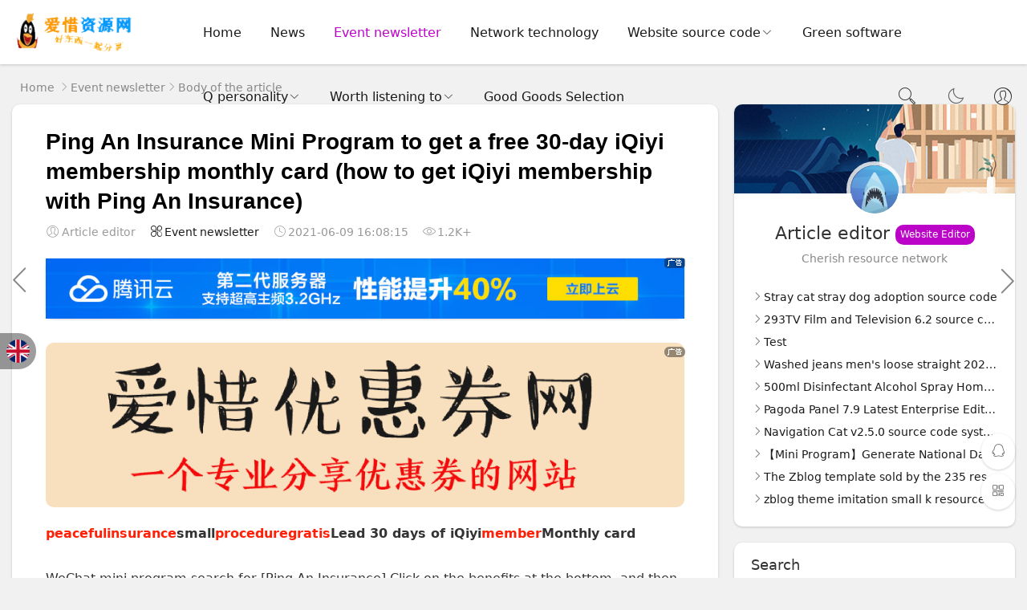

--- FILE ---
content_type: text/html; charset=utf-8
request_url: https://www.ywwpay.com/864.html
body_size: 10963
content:


<!DOCTYPE html>
<html lang="zh-Hans">
<head>
<meta charset="UTF-8">
<meta name="viewport" content="width=device-width, initial-scale=1.0, minimum-scale=1.0, maximum-scale=1.0, user-scalable=no">
<meta name="renderer" content="webkit">
<meta name="force-rendering" content="webkit">
<meta http-equiv="X-UA-Compatible" content="IE=edge,Chrome=1">
<meta name="applicable-device" content="pc,mobile"> 
<link rel="dns-prefetch" href="https://pagead2.googlesyndication.com/" /> 
<link rel="dns-prefetch" href="https://fundingchoicesmessages.google.com/" /> 
<link rel="dns-prefetch" href="https://s4.cnzz.com/" /> 
<title>平安保险小程序免费领30天爱奇艺会员月卡（平安保险怎么领取爱奇艺会员） - 爱惜资源网</title>
<meta name="keywords" content="免费,平安,会员,程序,保险" />
<meta name="description" content="平安保险小程序免费领30天爱奇艺会员月卡 微信小程序搜索【平安保险】 点击底部的福利 然后点横幅【送爱奇艺会员】进入活动 进去实名即可获得爱奇艺会员月卡 然后复制卡密兑换即可 有需要的小伙伴们可以去领取一下！ 活动地址：微信小程序搜索【平安保险】..." />
<!-- 百度时间因子 -->
<meta itemprop="datePubdate" content="2021-06-09 16:08:15">
<meta itemprop="dateUpdate" content="2021-06-09 16:09:02">
<!-- 头条时间因子 -->
<meta property="bytedance:published_time" content="2021-06-09T16:08:15+08:00" />
<meta property="bytedance:updated_time" content="2021-06-09T16:09:02+08:00" />
<!-- 百度schema结构化 -->
<script type="application/ld+json">
{"@context": "https://ziyuan.baidu.com/contexts/cambrian.jsonld","@id": "https://www.ywwpay.com/864.html","appid": "","title": "平安保险小程序免费领30天爱奇艺会员月卡（平安保险怎么领取爱奇艺会员）","images": ["https://cdn.ywwpay.com/zb_users/cache/thumbs/1744f3724521c45cda6d24ee6a873453-320-200-1.png"],"description": "平安保险小程序免费领30天爱奇艺会员月卡 微信小程序搜索【平安保险】 点击底部的福利 然后点横幅【送爱奇艺会员】进入活动 进去实名即可获得爱奇艺会员月卡 然后复制卡密兑换即可 有需要的小伙伴们可以去领取一下！ 活动地址：微信小程序搜索【平安保险】...",
"pubDate": "2021-06-09T16:08:15","upDate": "2021-06-09T16:09:02","lrDate": "2021-06-09T16:09:02"}</script>
<!-- 谷歌schema结构化 -->
<script type="application/ld+json">
{"@context": "https://schema.org","@type": "BreadcrumbList","itemListElement": [{"@type": "ListItem","position": 1,"name": "爱惜资源网","item": "https://www.ywwpay.com/"},{"@type": "ListItem","position": 2,"name": "活动线报","item": "https://www.ywwpay.com/huodong.html"},{"@type": "ListItem","position": 3,"name": "平安保险小程序免费领30天爱奇艺会员月卡（平安保险怎么领取爱奇艺会员）"}]}
</script>
<link rel="shortcut icon" href="https://www.ywwpay.com/zb_users/theme/suiranx_air/image/favicon_default.ico">
<link rel="stylesheet" href="https://cdn.ywwpay.com/zb_users/theme/suiranx_air/style/font/iconfont.css?v=8.9">
<link rel="stylesheet" href="https://cdn.ywwpay.com/zb_users/theme/suiranx_air/style/dark-mode/dark-mode.css?v=8.9">
<link rel="stylesheet" href="https://cdn.ywwpay.com/zb_users/theme/suiranx_air/style/style.css?v=8.9">
<link rel="stylesheet" href="https://cdn.ywwpay.com/zb_users/theme/suiranx_air/style/skin/skin1.css?v=8.9">
<link rel="stylesheet" href="https://cdn.ywwpay.com/zb_users/theme/suiranx_air/share/css/share.min.css">
<link rel="canonical" href="https://www.ywwpay.com/864.html">
<script src="https://cdn.ywwpay.com/zb_system/script/jquery-latest.min.js"></script>
<script src="https://cdn.ywwpay.com/zb_system/script/zblogphp.js"></script>
<script src="https://www.ywwpay.com/zb_system/script/c_html_js_add.php"></script>
<script src="https://cdn.ywwpay.com/zb_users/theme/suiranx_air/script/common.js?v=8.9"></script>
<script src="https://cdn.ywwpay.com/zb_users/theme/suiranx_air/script/dark-mode.js?v=8.9"></script><script src="https://cdn.ywwpay.com/zb_users/theme/suiranx_air/share/js/jquery.share.min.js"></script><style>.container{max-width:1250px;}
.night a:hover,a:hover,.pc-nav .active,.pc-nav .sub-nav a:hover,#aside_hot .list-1,#aside_hot .list-2,#aside_hot .list-3,.recommend-b .category,.full-post .read-more,.flink a.iconfont-air:hover,.thumbs-btn,#cancel-reply,.art-content a,#tbCalendar a,.comment-at,body.night a:hover{color:#bc04c9;}.recommend-b .category,.full-post .read-more,.thumbs-btn,.art-content .tags:hover,#divCatalog li a:hover,#divContorPanel .cp-login a:hover, #divContorPanel .cp-vrs a:hover,#divSearchPanel input[type='submit']{border:1px solid #bc04c9;}.art-content a:hover{border-bottom:1px dashed #bc04c9;}.art-content blockquote{border-left:4px solid #bc04c9;}::selection,::-moz-selection{background:#bc04c9;}.thumbs_done,.thumbs-btn:hover,.art-content .tags:hover,#widget_aside_author .level,.full-post .read-more:hover,.recommend-b .category:hover,.recommend-a .category,.swiper-pagination-bullet-active,.s-button,.c-title::after,.com-submit,.page-numbers,a.page-numbers:hover,#divCatalog li a:hover,#divTags li a:hover,#divContorPanel .cp-login a:hover,#divContorPanel .cp-vrs a:hover,#qr:hover,.btn.qq:hover,.toolbar .btn:hover,#divSearchPanel input[type='submit'],#tbCalendar tbody a,.header .contribute .a,#aside_hot_tag li a:hover{background-color:#bc04c9;}</style>
<link rel="stylesheet" href="https://cdn.ywwpay.com/zb_users/plugin/LoadProgressBar/src/themes/red/pace-theme-flash.css" type="text/css" />
<script type="text/javascript" src="https://cdn.ywwpay.com/zb_users/plugin/LoadProgressBar/src/pace.min.js"></script>
<link rel="stylesheet" href="https://cdn.ywwpay.com/zb_users/plugin/mousestyle/mousestyle.css" type="text/css" />
<script type="text/javascript">var zbPath="https://www.ywwpay.com/", noRmenu = "0", noSelect = "0", noF5 = "0", noF12 = "1", noIframe = "0", webGray = "0", closeSite = "0", closeTips = "网站正在维护，请稍后再访问……";</script>
<script type="text/javascript">document.writeln(unescape("%3Cscript src=\""+zbPath+"zb_users/plugin/Jsctrl/jsctrl.js\" type=\"text/javascript\"%3E%3C/script%3E"));</script>
<link href="https://cdn.ywwpay.com/zb_users/plugin/LightGallery/sources/css/lightgallery.min.css" rel="stylesheet" type="text/css" />
<script src="https://cdn.ywwpay.com/zb_users/plugin/YtUser/style/js/wind.js"></script>
<link rel="stylesheet" href="https://cdn.ywwpay.com/zb_users/plugin/Jz52_translate/style/style.css?v1.0.7"><script src="https://cdn.ywwpay.com/zb_users/plugin/Jz52_translate/script/translate.min.js?v3.12.0"></script><link rel="stylesheet" href="https://cdn.ywwpay.com/zb_users/plugin/xc_buys/style/style.css?r=1736522555"><link rel="stylesheet" type="text/css" href="https://cdn.ywwpay.com/zb_users/plugin/YtUser/ytuser.css">
<script src="https://cdn.ywwpay.com/zb_users/plugin/YtUser/template/js/clipboard.min.js"></script>
<meta property="og:type" content="blog"/>
<meta property="og:image" content="https://cdn.ywwpay.com/ggtg/youhui.png"/>
<meta property="og:release_date" content="2021-06-09 16:08:15"/>
<meta property="og:title" content="平安保险小程序免费领30天爱奇艺会员月卡（平安保险怎么领取爱奇艺会员）"/>
<meta property="og:description" content="平安保险小程序免费领30天爱奇艺会员月卡   微信小程序搜索【平安保险】 点击底部的福利 然后点横幅【送爱奇艺会员】进入活动 
  进去实名即可获得爱奇艺会员月卡 然后复制卡密兑换即可 有需要的小伙伴们可以去领取一下！ 
     活动地址：微信小程序搜索【平安保险】 
 <!--autointro-->"/>
<meta property="og:blog_type" content=""/>
<meta property="og:author" content=""/>
</head>
<body >
<header class="header sb">
    <div class="h-wrap container clearfix">
    	<div class="logo-area fl">
    		<a href="https://www.ywwpay.com/" title="爱惜资源网">
    			<img class="img " src="https://cdn.ywwpay.com/zb_users/theme/suiranx_air/image/logo.png" alt="爱惜资源网" title="爱惜资源网"/>
    		</a>
    	</div>  
    	<div class="dark-logo-area fl">
    		<a href="https://www.ywwpay.com/" title="爱惜资源网">
    			<img class="img" src="https://cdn.ywwpay.com/zb_users/theme/suiranx_air/image/dark-logo.png" alt="爱惜资源网" title="爱惜资源网"/>   			
    		</a>    		
    	</div>      	
    	<div class="m-nav-btn"><i class="iconfont-air icon-category"></i></div>
    	<nav class="responsive-nav animated-fast">
            <div class="pc-nav m-nav fl" data-type="article"  data-infoid="4">
                <ul class="nav-ul">
                    <li id="nvabar-item-index"><a href="https://www.ywwpay.com/">首页</a></li>
                    <li id="navbar-category-3" class="li li-cate-3"><a href="https://www.ywwpay.com/xinwen.html">新闻资讯</a></li><li id="navbar-category-4" class="li li-cate-4"><a href="https://www.ywwpay.com/huodong.html">活动线报</a></li><li id="navbar-category-5" class="li li-cate-5"><a href="https://www.ywwpay.com/jishu.html">网络技术</a></li><li id="navbar-category-7" class="li li-cate-7"><a href="https://www.ywwpay.com/yuanma.html">网站源码</a><span class="toggle-btn"><i class="iconfont icon-down"></i></span><ul class="dropdown-nav nav-sb br sub-nav animated-fast fadeInUpMenu clearfix"><li id="navbar-category-8" class="li-subcate-8"><a href="https://www.ywwpay.com/PHPyuanma.html">PHP源码</a></li><li id="navbar-category-9" class="li-subcate-9"><a href="https://www.ywwpay.com/yxym.html">游戏源码</a></li><li id="navbar-category-10" class="li-subcate-10"><a href="https://www.ywwpay.com/qtyuanma.html">其他源码</a></li></ul></li><li id="navbar-category-11" class="li li-cate-11"><a href="https://www.ywwpay.com/ruanjian.html">绿色软件</a></li><li id="navbar-category-12" class="li li-cate-12"><a href="https://www.ywwpay.com/gexing.html">Q个性</a><span class="toggle-btn"><i class="iconfont icon-down"></i></span><ul class="dropdown-nav nav-sb br sub-nav animated-fast fadeInUpMenu clearfix"><li id="navbar-category-13" class="li-subcate-13"><a href="https://www.ywwpay.com/touxiang.html">QQ头像</a></li><li id="navbar-category-14" class="li-subcate-14"><a href="https://www.ywwpay.com/geqian.html">QQ说说</a></li></ul></li><li id="navbar-category-15" class="li li-cate-15"><a href="https://www.ywwpay.com/yiting.html">值得听</a><span class="toggle-btn"><i class="iconfont icon-down"></i></span><ul class="dropdown-nav nav-sb br sub-nav animated-fast fadeInUpMenu clearfix"><li id="navbar-category-16" class="li-subcate-16"><a href="https://www.ywwpay.com/meiri.html">每日一听</a></li><li id="navbar-category-17" class="li-subcate-17"><a href="https://www.ywwpay.com/tuijian.html">歌单推荐</a></li></ul></li><li id="navbar-category-1"><a href="https://www.ywwpay.com/hhjx.html">好货精选</a></li>                </ul>
            </div> 
        </nav>       
                <div class="login fr">
                    		<span><a rel="nofollow" title="登录" href="https://www.ywwpay.com/User/Login.html" target="_blank"><i class="iconfont-air icon-user"></i></a></span>
        	        </div>
                 
        <a href="javascript:switchNightMode()" target="_self" class="dark-mode fr"><i class="iconfont-air icon-moon"></i></a>    
                <span id="search-button" class="search-button fr"><i class="iconfont-air icon-search"></i></span>
        <div id="search-area" class="container hidden br sb animated-fast fadeInUpMenu">
        	<form class="searchform clearfix" name="search" method="post" action="https://www.ywwpay.com/zb_system/cmd.php?act=search">
            	<input class="s-input br fl" type="text" name="q" placeholder="请输入关键词..."> 
            	<button class="s-button fr br transition brightness" type="submit" id="searchsubmit">搜 索</button>
        	</form>
        </div>  
         
    </div>
</header>

<nav class="breadcrumb container">
<!--广告联盟js代码-->
<!-- 广告位AD7  -->
        
    <a title="首页" href="https://www.ywwpay.com/">首页</a>
        <i class="iconfont-air icon-right"></i><a href="https://www.ywwpay.com/huodong.html" target="_blank">活动线报</a><i class="iconfont-air icon-right"></i>文章正文                </nav>

<div id="content" class="content container clearfix">
	<div id="mainbox" class="article-box fl mb">
		        
<article class="art-main sb br mb">
	<div class="art-head mb">
		<h1 class="art-title">平安保险小程序免费领30天爱奇艺会员月卡（平安保险怎么领取爱奇艺会员）</h1>
		<div class="head-info">
		    <span class="author"><i class="iconfont-air icon-user"></i>文章小编</span>
		    <a href="https://www.ywwpay.com/huodong.html" class="category"><i class="iconfont-air icon-category"></i>活动线报</a>
		    			    <time class="time" title="2021-06-09 16:08:15">
			    <i class="iconfont-air icon-time"></i>2021-06-09 16:08:15</time>
						<span class="view"><i class="iconfont-air icon-view"></i>1.2K+</span>
					</div>
	</div>
    <!-- 广告位AD4  -->
                        <div class="airgg sb mb br"><div style="position: relative;"><a href="https://cloud.tencent.com/act/cps/redirect?redirect=1068&cps_key=cd30820ed4bd291b468db1ef1941a59b&from=console" target="_blank"><img src="https://cdn.ywwpay.com/ggtg/txy.jpg" style="width:100%"></a>
<span style="position: absolute;top:-1px;right:-1px;"><img src="https://cdn.ywwpay.com/ggtg/ad.png"></span></div></div>
            	
	<div class="art-content ">
	    <div style="position: relative;"><a href="http://tk.aixizy.com/" target="_blank"><img src="https://cdn.ywwpay.com/ggtg/youhui.png" style="width:100%"></a>
<span style="position: absolute;top:-1px;right:-1px;"><span class="LightGallery_Item" lg-data-src="https://cdn.ywwpay.com/ggtg/ad.png"><img src="https://cdn.ywwpay.com/ggtg/ad.png" ></span></span></div><div class="art-content"><strong><a href="https://www.ywwpay.com/tags-1270.html" title="平安" target="_blank" style="color: #FF2008;">平安</a><a href="https://www.ywwpay.com/tags-594.html" title="保险" target="_blank" style="color: #FF2008;">保险</a>小<a href="https://www.ywwpay.com/tags-490.html" title="程序" target="_blank" style="color: #FF2008;">程序</a><a href="https://www.ywwpay.com/tags-68.html" title="免费" target="_blank" style="color: #FF2008;">免费</a>领30天爱奇艺<a href="https://www.ywwpay.com/tags-70.html" title="会员" target="_blank" style="color: #FF2008;">会员</a>月卡</strong> <br/> <br/> 微信小程序搜索【平安保险】 点击底部的福利 然后点横幅【送爱奇艺会员】进入活动 
<br/> <br/> 进去实名即可获得爱奇艺会员月卡 然后复制卡密兑换即可 有需要的小伙伴们可以去领取一下！ 
<br/> <br/> <span class="LightGallery_Item" lg-data-src="https://cdn.ywwpay.com/zb_users/upload/2021/06/20210609160902162322614239407.jpeg"><img src="https://cdn.ywwpay.com/zb_users/upload/2021/06/20210609160902162322614239407.jpeg"  /></span> <br/> <br/> 活动地址：微信小程序搜索【平安保险】 
<br/> </div></p><div style="overflow:hidden;margin-top:10px;"><a href="http://tk.aixizy.com" style="display:block;float: left;position:relative;border-radius:6px;overflow:hidden;" target="_blank" title=""><img src="https://cdn.ywwpay.com/ggtg/youhui.png" style="float: left;max-width:100%;" alt="" border="0"><div style="position:absolute;right:5px;top:5px;color:#fff;background-color: rgba(0,0,0,0.3);font-size:12px;padding:0 5px;border-radius:2px;">广告</div></a></div></p>    	<div class="topic-content">
    	            </div>		    
    	<p class="tag-wrap mt mb">
        	        		<i class="iconfont-air icon-tag"></i>标签：        		    <span class="padding"><a class="tags br" href="https://www.ywwpay.com/tags-68.html" title="免费">免费</a></span>
        		        		    <span class="padding"><a class="tags br" href="https://www.ywwpay.com/tags-1270.html" title="平安">平安</a></span>
        		        		    <span class="padding"><a class="tags br" href="https://www.ywwpay.com/tags-70.html" title="会员">会员</a></span>
        		        		    <span class="padding"><a class="tags br" href="https://www.ywwpay.com/tags-490.html" title="程序">程序</a></span>
        		        		    <span class="padding"><a class="tags br" href="https://www.ywwpay.com/tags-594.html" title="保险">保险</a></span>
        		        	    	</p>
	    		<div class="art-copyright br mb">
			<div><strong class="addr">本文地址：</strong>
			<a href="https://www.ywwpay.com/864.html" target="_blank">https://www.ywwpay.com/864.html</a></div>
						<div><span class="copyright">版权声明：</span>本站源码,文章,图片,资讯。等！归属于原创作者    《爱惜资源网》所有源码,文章,图片,资讯。等！搬家而来     请勿使用非法用途，下载之后24小时删除     如有侵权到你的版权-请联系我们     QQ邮件：301083511@qq.com      我们会在1-3个工作日删除处理</div>
		</div>
		
        <div class="social-widget mt clearfix ">		
            <!--打赏[可三码切换]-->
    	        		<div class="reward-widget">
        		<div id="on-new-reward" class="btn">赏</div>
    		</div>
            <div id="new-reward" style="display: none;">
            	<div class="reward-box br animated-fast fadeInUpMenu">
            		<a href="javascript:void(0)" id="close"><i class="iconfont-air icon-close"></i></a>
            		<div class="reward-title">
            			选择打赏方式</div>
            		<div class="reward-content">
            			<div class="payment-way">
            			                				<label for="wechat">
            					<input type="radio" id="wechat" class="reward-radio" value="0" checked="checked" name="reward-way">微信
            				</label>
            				            				            				<label for="qqqb">
            					<input type="radio" id="qqqb" class="reward-radio" value="1" name="reward-way">支付宝
            				</label>
            				            				            				<label for="alipay">
            					<input type="radio" id="alipay" class="reward-radio" value="2" name="reward-way">QQ钱包
            				</label>
            				            			</div>
            			<div class="payment-img">
            			                				<div class="qrcode-img qrCode_0" id="qrCode_0">
            					<div class="qrcode-border box-size" style="border: 8px solid rgb(79, 179, 74)">
            						<img class="qrcode-img qrCode_0" id="qrCode_0" src="https://cdn.ywwpay.com/zb_users/upload/2022/03/202203191647661989249037.jpg" alt="微信打赏" style="display:inline-block"></div>
            					<p class="qrcode-tip">打赏</p></div>
            					
            					
            				<div class="qrcode-img qrCode_1" id="qrCode_1">
            					<div class="qrcode-border box-size" style="border: 8px solid rgb(52, 153, 255)">
            						<img class="qrcode-img qrCode_1" id="qrCode_1" src="https://cdn.ywwpay.com/zb_users/upload/2022/03/202203191647662004911578.jpg" alt="支付宝打赏" style="display:none"></div>
            					<p class="qrcode-tip">打赏</p></div>
            					
            					
            				<div class="qrcode-img qrCode_2" id="qrCode_2">
            					<div class="qrcode-border box-size" style="border: 8px solid rgb(253, 82, 73)">
            						<img class="qrcode-img qrCode_2" id="qrCode_2" src="https://cdn.ywwpay.com/zb_users/upload/2022/03/202203191647662021686896.png" alt="QQ钱包打赏" style="display:none"></div>
            					<p class="qrcode-tip">打赏</p></div>
            					
            			</div>
            		</div>
            	</div>
            </div>		
    		 
            <!--点赞-->
                        <div class="thumbs-up-widget fl">
                <div id="suiranx_air_thumbs_id-864" onclick="suiranx_air_thumbs('864')" class="thumbs-btn suiranx_air_thumbs"><i class="iconfont-air icon-thumb"></i><span class="num"></span></div>            </div>
                        <!--分享-->
                        <div class="share-widget fr">
                <div class="social-share" data-sites="wechat,weibo, qq, qzone"></div>
    		</div>
    		        </div>	
	</div>
</article>
<!-- 广告位AD5  -->
            <div class="airgg sb mb br"><script async src="https://pagead2.googlesyndication.com/pagead/js/adsbygoogle.js"></script>
<ins class="adsbygoogle"
     style="display:block"
     data-ad-format="fluid"
     data-ad-layout-key="-eh-6p+et+4j-w9"
     data-ad-client="ca-pub-3816884580687231"
     data-ad-slot="9872374918"></ins>
<script>
     (adsbygoogle = window.adsbygoogle || []).push({});
</script>


<script async src="https://fundingchoicesmessages.google.com/i/pub-3816884580687231?ers=1" nonce="_Rf2gSuQu8hledjLloaAbg"></script><script nonce="_Rf2gSuQu8hledjLloaAbg">(function() {function signalGooglefcPresent() {if (!window.frames['googlefcPresent']) {if (document.body) {const iframe = document.createElement('iframe'); iframe.style = 'width: 0; height: 0; border: none; z-index: -1000; left: -1000px; top: -1000px;'; iframe.style.display = 'none'; iframe.name = 'googlefcPresent'; document.body.appendChild(iframe);} else {setTimeout(signalGooglefcPresent, 0);}}}signalGooglefcPresent();})();</script>



<script async src="https://fundingchoicesmessages.google.com/i/pub-3816884580687231?ers=1" nonce="_Rf2gSuQu8hledjLloaAbg"></script><script nonce="_Rf2gSuQu8hledjLloaAbg">(function() {function signalGooglefcPresent() {if (!window.frames['googlefcPresent']) {if (document.body) {const iframe = document.createElement('iframe'); iframe.style = 'width: 0; height: 0; border: none; z-index: -1000; left: -1000px; top: -1000px;'; iframe.style.display = 'none'; iframe.name = 'googlefcPresent'; document.body.appendChild(iframe);} else {setTimeout(signalGooglefcPresent, 0);}}}signalGooglefcPresent();})();</script></div>
    			
<div class="quick-prev-next">
		<a class="prev iconfont-air icon-left" href="https://www.ywwpay.com/860.html" rel="nofollow" title="上一个">
	</a>
	 	<a class="next iconfont-air icon-right" href="https://www.ywwpay.com/865.html" rel="nofollow" title="下一个">
	</a>
	</div>
<!--相关文章-->
<div class="related-art sb br mb">
	<p class="c-title"><span class="name">相关文章</span></p>
    <ul class="ul clearfix">
                            <li class="related-item mt fl">
            <a href="https://www.ywwpay.com/17.html" title="穿越火线手游登录游戏免费抽随机Q币,亲测2Q币（穿越火线q币怎么免费获得）">
                <span class="span br">
                    <img class="img br img-cover" src="https://cdn.ywwpay.com/zb_users/cache/thumbs/dde4e5d21792da73e2002c3cb65d1ee9-320-200-1.jpeg" alt="穿越火线手游登录游戏免费抽随机Q币,亲测2Q币（穿越火线q币怎么免费获得）" title="穿越火线手游登录游戏免费抽随机Q币,亲测2Q币（穿越火线q币怎么免费获得）"> </span>
                <p class="titile">穿越火线手游登录游戏免费抽随机Q币,亲测2Q币（穿越火线q币怎么免费获得）</p>
            </a>
        </li>
                <li class="related-item mt fl">
            <a href="https://www.ywwpay.com/18.html" title="实名注册冀时办,新用户免费抽2-30元话费">
                <span class="span br">
                    <img class="img br img-cover" src="https://cdn.ywwpay.com/zb_users/cache/thumbs/01f97c5935252ef0f31279ad16d94231-320-200-1.jpeg" alt="实名注册冀时办,新用户免费抽2-30元话费" title="实名注册冀时办,新用户免费抽2-30元话费"> </span>
                <p class="titile">实名注册冀时办,新用户免费抽2-30元话费</p>
            </a>
        </li>
                <li class="related-item mt fl">
            <a href="https://www.ywwpay.com/20.html" title="京东用户免费领取8个月京东蓝鲸会员（7天京东会员免费领取）">
                <span class="span br">
                    <img class="img br img-cover" src="https://cdn.ywwpay.com/zb_users/cache/thumbs/651538b575c373ae8f6d8bf3924a3979-320-200-1.jpeg" alt="京东用户免费领取8个月京东蓝鲸会员（7天京东会员免费领取）" title="京东用户免费领取8个月京东蓝鲸会员（7天京东会员免费领取）"> </span>
                <p class="titile">京东用户免费领取8个月京东蓝鲸会员（7天京东会员免费领取）</p>
            </a>
        </li>
                <li class="related-item mt fl">
            <a href="https://www.ywwpay.com/30.html" title="肯德基父亲节免费领取冰淇淋花筒 需任意消费">
                <span class="span br">
                    <img class="img br img-cover" src="https://cdn.ywwpay.com/zb_users/cache/thumbs/584613a46879457a668ae466fc47c7d0-320-200-1.jpeg" alt="肯德基父亲节免费领取冰淇淋花筒 需任意消费" title="肯德基父亲节免费领取冰淇淋花筒 需任意消费"> </span>
                <p class="titile">肯德基父亲节免费领取冰淇淋花筒 需任意消费</p>
            </a>
        </li>
                <li class="related-item mt fl">
            <a href="https://www.ywwpay.com/32.html" title="GOG喜加一,免费领取电脑游戏《地狱时刻》">
                <span class="span br">
                    <img class="img br img-cover" src="https://cdn.ywwpay.com/zb_users/cache/thumbs/0fb47a6c08e29660e92f2552ed0a059a-320-200-1.jpeg" alt="GOG喜加一,免费领取电脑游戏《地狱时刻》" title="GOG喜加一,免费领取电脑游戏《地狱时刻》"> </span>
                <p class="titile">GOG喜加一,免费领取电脑游戏《地狱时刻》</p>
            </a>
        </li>
                <li class="related-item mt fl">
            <a href="https://www.ywwpay.com/33.html" title="比特大爆炸注册登录 免费领取3元微信红包">
                <span class="span br">
                    <img class="img br img-cover" src="https://cdn.ywwpay.com/zb_users/cache/thumbs/96960013898a2baca1a2bd3fe79ff744-320-200-1.png" alt="比特大爆炸注册登录 免费领取3元微信红包" title="比特大爆炸注册登录 免费领取3元微信红包"> </span>
                <p class="titile">比特大爆炸注册登录 免费领取3元微信红包</p>
            </a>
        </li>
          
                </ul>
</div>
        <p class="comment-disable sb br"><i class="iconfont-air icon-cry"></i>
    抱歉，评论功能暂时关闭!</p>
    
<script>
$("#on-new-reward").on("click",
function() {
    $("body").append("<div id='reward-mask'></div>");
    $("#new-reward").show()
});
$("#close").on("click",
function() {
    $("#new-reward").hide();
    $("#reward-mask").remove()
});
$(".payment-way").bind("click",
function() {
    $(".qrcode-img").hide();
    $(".qrCode_" + $(".payment-way").find("input[name=reward-way]:checked").val()).show()
});    
</script>        	
	</div>
	    <aside id="sidebar" class="hidden-sm-md-lg fr">
        
        <div class="theiaStickySidebar">
	            <section id="widget_aside_author" class="widget widget_aside_author sb br mb">
        	<div class="title br" style="background:url('https://cdn.ywwpay.com/zb_users/theme/suiranx_air/image/author_bg.png') no-repeat;">
        		<a class="avatar" href="https://www.ywwpay.com/author-2.html" target="_blank"><img class="img" src="https://cdn.ywwpay.com/zb_users/theme/suiranx_air/image/avatar/11.png">        		    <!--<img src="https://cdn.ywwpay.com/zb_users/avatar/0.png">-->
        		</a>
        		<div class="info">
    				<p class="name">文章小编    				    				<span class="level br">网站编辑</span>
    				</p>
    				<p class="intro">爱惜资源网</p>
        		</div>
        	</div>
        	<ul class="ul mt">
        		        		
        		        		        		<li class="li ellipsis"><i class="iconfont-air icon-right"></i><a href="https://www.ywwpay.com/15056.html" target="_blank">流浪猫流浪狗领养源码</a></li>
        		        		<li class="li ellipsis"><i class="iconfont-air icon-right"></i><a href="https://www.ywwpay.com/14245.html" target="_blank">293TV影视6.2源码 支持易支付对接</a></li>
        		        		<li class="li ellipsis"><i class="iconfont-air icon-right"></i><a href="https://www.ywwpay.com/12410.html" target="_blank">测试</a></li>
        		        		<li class="li ellipsis"><i class="iconfont-air icon-right"></i><a href="https://www.ywwpay.com/11789.html" target="_blank">水洗牛仔裤男宽松直筒2022春新款韩版潮流春秋黑色休闲锥形长裤</a></li>
        		        		<li class="li ellipsis"><i class="iconfont-air icon-right"></i><a href="https://www.ywwpay.com/11788.html" target="_blank">500ml消毒酒精喷雾家居家用专用杀菌便捷式A【包邮】</a></li>
        		        		<li class="li ellipsis"><i class="iconfont-air icon-right"></i><a href="https://www.ywwpay.com/6825.html" target="_blank">宝塔面板7.9最新企业版免授权无后门（宝塔面板7.6.0破解版）</a></li>
        		        		<li class="li ellipsis"><i class="iconfont-air icon-right"></i><a href="https://www.ywwpay.com/5106.html" target="_blank">导航猫v2.5.0源码系统 全解加去授权</a></li>
        		        		<li class="li ellipsis"><i class="iconfont-air icon-right"></i><a href="https://www.ywwpay.com/5086.html" target="_blank">【小程序】生成国庆专属头像v1.5（生成专属头像的小程序）</a></li>
        		        		<li class="li ellipsis"><i class="iconfont-air icon-right"></i><a href="https://www.ywwpay.com/5081.html" target="_blank">235资源网站长卖的Zblog模板价值99元</a></li>
        		        		<li class="li ellipsis"><i class="iconfont-air icon-right"></i><a href="https://www.ywwpay.com/5080.html" target="_blank">zblog主题仿小k资源网模板（zblog模板制作）</a></li>
        		        		        	</ul>
        </section>
                
<section id="divSearchPanel" class="widget widget_searchpanel sb br mb">            <p class="c-title mb"><span class="name">搜索</span></p>                        <div class="widget-content divSearchPanel"><form name="search" method="post" action="https://www.ywwpay.com/zb_system/cmd.php?act=search"><input type="text" name="q" size="11" /> <input type="submit" value="搜索" /></form></div>                </section><section id="tb_ad" class="widget widget_tb_ad sb br mb">                        <div class="widget-content tb_ad"><!-- 侧边栏广告 -->
<a href="https://ai.taobao.com?pid=mm_96710728_2660850323_112304200046&union_lens=lensId%3APUB%401655636667%40212c3995_0985_1817ba2ab26_10a2%4001" rel="nofollow" target="_blank"><img class="br" src="https://gw.alicdn.com/tfs/TB1QB.ag6ihSKJjy0FiXXcuiFXa-440-180.jpg" alt="淘宝"/></a></div>                </section><section id="aside_hot" class="widget widget_aside_hot sb br mb">            <p class="c-title mb"><span class="name">热门文章</span></p>                            <ul class="widget-content aside_hot"></ul>            </section><section id="newmodule" class="widget widget_cbad sb br mb">                        <div class="widget-content newmodule"><script async src="https://pagead2.googlesyndication.com/pagead/js/adsbygoogle.js?client=ca-pub-3816884580687231"
     crossorigin="anonymous"></script>
<!-- 侧边栏广告 -->
<ins class="adsbygoogle"
     style="display:block"
     data-ad-client="ca-pub-3816884580687231"
     data-ad-slot="3073323031"
     data-ad-format="auto"></ins>
<script>
     (adsbygoogle = window.adsbygoogle || []).push({});
</script></div>                </section>        </div>
    </aside>
</div>

<footer class="footer">
    <div class="main container">
        <div class="f-about fl">
            <p class="title pb1">关于本站</p>
            <div class="intro">本站内容均来源网络，并不代表本站观点，不对其真实合法性负责。如侵犯了您的权益，请附带网址告知，本站将立刻删除。</div>
            <small><span><small><span>Copyright © 2021  备案号：<a target="_blank" rel="nofollow" href="https://beian.miit.gov.cn/">赣ICP备202202161357号</a>丨
<a href="/about.html" target="_blank">关于我们</a>丨
<a href="/qqcl.html" target="_blank">侵权处理</a>丨
<a href="/gghz.html" target="_blank">广告合作</a>丨
<a href="/sitemaps.xml" target="_blank">网站地图</a>丨
<script type="text/javascript" src="https://s4.cnzz.com/z_stat.php?id=1279884748&web_id=1279884748"></script>
</span><span class="icp"><span id="showDays"></span>
<script>
var birthDay = new Date("04/8/2020");  // 这里填写网站第一次运行日期
var now = new Date();
var duration = now.getTime() - birthDay.getTime(); 
var total= Math.floor(duration / (1000 * 60 * 60 * 24));
document.getElementById("showDays").innerHTML = "| 本站已安全运行"+total+"天"; //这里就是总运行天数
</script></span></small>
        </div>
        <div class="f-contact fl">
            <p class="title pb1">联系我们</p>
            <div><p>合作或咨询可通过如下方式：</p>
<p><i class="iconfont-air icon-qq-fill"></i>QQ：158011655</p>
<p><i class="iconfont-air icon-wechat-fill"></i>微信：LikT0oo</p>
<p><i class="iconfont-air icon-qq-fill"></i>邮箱：158011655@qq.com</p></div>
        </div>
        <div class="f-qr fr">
            <p class="title pb1">关注我们</p>
            <div><img class="img br" alt="爱惜资源网二维码" src="https://cdn.ywwpay.com/zb_users/theme/suiranx_air/image/qr.jpg"/></div>
        </div>
        <div class="clear"></div>
    </div>
        
    <div id="toolbar" class="toolbar ">
                    <a class="hidden-sm-md-lg btn qq sb br" href="http://wpa.qq.com/msgrd?v=3&uin=158011655&site=qq&menu=yes&from=message&isappinstalled=0" target="_blank" rel="nofollow">
                <i class="iconfont-air icon-qq"></i>
                <span class="qqnum sb br"></span>
            </a>
                 
            <div id="qr" class="hidden-sm-md-lg btn sb br">
                <i class="iconfont-air icon-qr"></i>
                <img id="qr-img" class="br sb" src="https://cdn.ywwpay.com/zb_users/upload/2021/04/202104271619519700786921.jpg" alt="二维码">
            </div>
                 
            <div id="totop" class="btn hidden sb br">
            <i class="iconfont-air icon-top"></i>
            </div>
            </div>
    </footer>
<script type="text/javascript">$(document).ready(function(){$("body").lightGallery({selector: ".LightGallery_Item"});});</script>
<script src="https://cdn.ywwpay.com/zb_users/plugin/LightGallery/sources/js/lightgallery.min.js"></script>
<script>(function(){var bp=document.createElement('script');var curProtocol=window.location.protocol.split(':')[0];if(curProtocol==='https'){bp.src='https://zz.bdstatic.com/linksubmit/push.js'}else{bp.src='http://push.zhanzhang.baidu.com/push.js'}var s=document.getElementsByTagName("script")[0];s.parentNode.insertBefore(bp,s)})()</script>
<link href="https://cdn.ywwpay.com/zb_users/plugin/Lanyenewdown/lanyenewdown.css" rel="stylesheet" type="text/css" />
<script src="https://cdn.ywwpay.com/zb_users/plugin/YtUser/style/js/frontend.js"></script>
<script src="https://cdn.ywwpay.com/zb_users/plugin/Jz52_translate/script/Jz52_translate.js?v1.0.7"></script><script>translate.listener.start();translate.language.setLocal("chinese_simplified");translate.selectLanguageTag.show = false;translate.setAutoDiscriminateLocalLanguage();translate.service.use("client.edge");translate.language.setUrlParamControl("lang");translate.execute();</script><script src="https://cdn.ywwpay.com/zb_users/plugin/Jz52_translate/script/Jz52_click.js?v1.0.7"></script><script src="https://cdn.ywwpay.com/zb_users/plugin/xc_buys/style/layer.js"></script>
<script src="https://cdn.ywwpay.com/zb_users/plugin/xc_buys/style/adview_pic_cpc_cpm_cpa_guanggao_gg_ads_300x250.js"></script><script src="https://cdn.ywwpay.com/zb_users/plugin/xc_buys/style/xc_buys.js?r=1736522555"></script>
<script src="https://cdn.ywwpay.com/zb_users/plugin/Codemo/js/main.js"></script>
<link rel="stylesheet" href="https://cdn.ywwpay.com/zb_users/plugin/Jz52_code/Jz52_code.css"><script src="https://cdn.ywwpay.com/zb_users/plugin/Jz52_code/clipboard.min.js"></script><script src="https://cdn.ywwpay.com/zb_users/plugin/Jz52_code/Jz52_code.js"></script><script src="https://cdn.ywwpay.com/zb_users/plugin/xc_dow/layer/layer.js"></script><link rel="stylesheet" href="https://cdn.ywwpay.com/zb_users/plugin/xc_dow/style/theme_style.css?r=1736522624"><script src="https://cdn.ywwpay.com/zb_users/plugin/xc_dow/style/theme_script.js?r=1736522624"></script><script>
//移动端点击btn回弹色值
document.getElementById('totop').addEventListener('click', function() {
    this.style.backgroundColor = '#0084ff'; 
    this.querySelector('.iconfont-air').style.color = 'white';
    setTimeout(() => {
        this.style.backgroundColor = 'white';
        this.querySelector('.iconfont-air').style.color = '#333';
    }, 500);
});
</script>
<!--黑色透明遮罩-->
<div id="mask-hidden" class="mask-hidden transition"></div>
<!--初始化Swiper-->
<script>
    var swiper = new Swiper('.swiper-container', {
    pagination: '.swiper-pagination',
    nextButton: '.swiper-button-next',
    prevButton: '.swiper-button-prev',
    centeredSlides: true,
    autoplay: 3500,
    slidesPerView: 1,
    paginationClickable: true,
    autoplayDisableOnInteraction: false,
    spaceBetween: 0,
    loop: true
});
</script> 
<!--分页-->
 
<!--统计代码-->
<script data-ad-client="ca-pub-3816884580687231" async src="https://pagead2.googlesyndication.com/pagead/js/adsbygoogle.js"></script>

<script>
var _hmt = _hmt || [];
(function() {
  var hm = document.createElement("script");
  hm.src = "https://hm.baidu.com/hm.js?56b76cdd1e6a3b5ebfcb64c01b2fbdae";
  var s = document.getElementsByTagName("script")[0]; 
  s.parentNode.insertBefore(hm, s);
})();
</script></body>
</html><!--161.59 ms , 24 queries , 1927kb memory , 1 error--><!-- 正在使用可风网“zblog加速插件” -->

--- FILE ---
content_type: text/html; charset=utf-8
request_url: https://www.google.com/recaptcha/api2/aframe
body_size: 267
content:
<!DOCTYPE HTML><html><head><meta http-equiv="content-type" content="text/html; charset=UTF-8"></head><body><script nonce="IcDYDbRTg1hUFUisqGoG1w">/** Anti-fraud and anti-abuse applications only. See google.com/recaptcha */ try{var clients={'sodar':'https://pagead2.googlesyndication.com/pagead/sodar?'};window.addEventListener("message",function(a){try{if(a.source===window.parent){var b=JSON.parse(a.data);var c=clients[b['id']];if(c){var d=document.createElement('img');d.src=c+b['params']+'&rc='+(localStorage.getItem("rc::a")?sessionStorage.getItem("rc::b"):"");window.document.body.appendChild(d);sessionStorage.setItem("rc::e",parseInt(sessionStorage.getItem("rc::e")||0)+1);localStorage.setItem("rc::h",'1765377693783');}}}catch(b){}});window.parent.postMessage("_grecaptcha_ready", "*");}catch(b){}</script></body></html>

--- FILE ---
content_type: text/css
request_url: https://cdn.ywwpay.com/zb_users/theme/suiranx_air/style/dark-mode/dark-mode.css?v=8.9
body_size: 1435
content:
@charset "utf-8";
/*
主题: 随然Air
QQ: 201825640
作者: 随然
*/
/*导航加动效美化*/
/*
.pc-nav li a.active:before,.pc-nav li:before{position: absolute;content: '';background: #ff3366;width: 0;height: 3px;left: 0px;right:0;margin:0px auto;bottom:18px;transition: all 500ms ease;-webkit-mask-image: linear-gradient(-75deg, rgba(244, 55, 55, 0.24) 50%, #f43737 50%, rgba(0,0,0,1) 70%);-webkit-mask-size: 200%;animation: shine 2s infinite;}
.pc-nav li a.active:after,.pc-nav li:after{position: absolute;content: '';background:#fff;width: 6px;height: 3px;right: 32%;bottom:18px;transition: all 300ms ease;}
.pc-nav li ul li a.active:after,.pc-nav li ul li:after{background:none;height:0;width:0}
.pc-nav li:hover:before,.pc-nav li a.active:before{width: 30px;}
.pc-nav li ul li:hover:before,.pc-nav li ul li a.active:before{width:0;}
@-webkit-keyframes shine {from{-webkit-mask-position: 150%;}to{-webkit-mask-position: -50%;}}
*/
body.night{color:#edeef0;background:#232931;}
body.night a:hover{color:#0084ff}
.dark-mode{cursor:pointer;width:60px;height:80px;line-height:80px;display:block;text-align:center}
.dark-mode i.iconfont-air{font-size:24px}
.dark-mode,.dark-mode:hover{color:#666;}
/*logo处理*/
.dark-logo-area{padding-top:12px;padding-right:40px}
.dark-logo-area .img{width:90%}
@media only screen and (max-width:1200px) {
.dark-logo-area{position:absolute;top:50%;left:50%;-webkit-transform:translate(-50%,-50%);-moz-transform:translate(-50%,-50%);-o-transform:translate(-50%,-50%);-ms-transform:translate(-50%,-50%);padding:5px 0 0 0}
.dark-logo-area .img{width:80pt}
}
.header .dark-logo-area{display:none;}
body.night .header .logo-area{display:none;}
body.night .header .dark-logo-area{display:block;}
/*暗夜模式*/
@media only screen and (max-width:1200px) {
.night .m-nav a:hover,.night .pagebar a:hover{color:#fff}    
body.night .m-nav-btn i.iconfont-air{color:#b4c2e1}
.dark-mode{position:absolute;top:0;left:60px;height:60px;line-height:60px;}
}
body.night .double-list a.thumbnail:hover{color:#fff;}
body.night a,body.night a.page-numbers,body.night .cinfo .author,body.night .quick-prev-next .next:hover,body.night .quick-prev-next .prev:hover,body.night .art-content .tags{color:#c8cdd7;}
body.night .page-numbers.current{background:none;box-shadow: 0 0 0 #232931;}
body.night .sb{background:#2b333e}
body.night #totop{}
body.night .footer,body.night .recommend-b .intro{background:#1e232b}
body.night #aside_about .title{color:#dbe0e8;}
body.night h1,body.night h2,body.night h3,body.night h4,body.night h5,body.night h6{color:#e3e7f0;}
body.night .article-list .content{color:#737a8a;}
body.night .art-content p{color:#c7cbd2}
body.night .art-content h1,body.night .art-content h2,body.night .art-content h3,body.night .art-content h4,body.night .art-content h5,body.night .art-content h6{color:#fff;}
body.night .header{background: #232931;box-shadow: 0 1px 3px rgba(255, 255, 255, 0);border-bottom: 1px solid #2c333c;}
body.night .search-button,body.night .header .login a{color:#b4c2e1;}
body.night .pc-nav li a.active:after,body.night .pc-nav li:after,body.night #divTags li a,body.night #aside_hot_tag li a{background:#1e232b;}
body.night .recommend-b .intro::before{background-color:#1e232b;}
body.night .article-list .intro,body.night .toolbar i.iconfont-air,body.night .art-main .head-info,body.night .recommend-b .intro,body.night .recommend-a .num,body.night .recommend-a .item i.iconfont-air,body.night .recommend-c .intro,body.night .recommend-c .list-time,body.night .full-post .time,body.night .full-post .intro,body.night .full-post .author,body.night .full-post .time,body.night .full-post .view,body.night .full-post .list-time,body.night .full-post .time,body.night .double-list .ul .time,body.night .double-list .ul .time,body.night .text-post .list-time,body.night .full-post .time,body.night .flink .rule,body.night #divComments .author ,body.night #divComments .time,body.night #aside_hot_comment .comment,body.night #aside_hot_comment .time,body.night #widget_aside_author .intro,body.night .breadcrumb2,body.night #aside_hot .list,body.night .article-list .content i.iconfont-air{color: #a0a4ac;}
body.night #divSearchPanel input[type="text"]{border: 1px solid #1e232b;background: #1e232b;}
body.night .article-list .data,body.night .article-list .data i,body.night .breadcrumb,body.night .breadcrumb a{color: #a0a4ac;}
body.night .article-list .tag a,body.night .article-list .tag a:hover{color: #a0a4ac;}
body.night #aside_about .info,body.night #aside_new .time,body.night #aside_new .view{color: #a0a4ac;}
body.night #aside_hot li{border-bottom: 1px dashed #39444f;}
body.night .comment-list .ul {border-top: 1px solid #39444f;}
body.night .c-title{border-bottom: 1px solid #39444f;}
body.night .flink .iconfont-air{color:inherit}
body.night #qr:hover i,body.night .btn.qq:hover i,body.night .toolbar .btn:hover i {color:#fff;}
body.night .header .contribute .a {background-color: #2b333e;}
body.night #divComments .avatar img,body.night .comment-list .li img{box-shadow: 2px 2px 3px #221e2f;}
body.night .comment-list .li:hover,body.night .art-copyright{background:#232931;opacity: .5;}
body.night .art-content .tags{border: 1px solid #2b333e}
body.night #txaArticle,body.night .compost .com-info li input{background:#1e232b;color: #69748c;border: 1px solid #3b434f;}
body.night .compost .com-info li .verify img{border:1px solid #3b434f}
body.night .art-main .art-title{color:#c6cacc;}
body.night .art-content blockquote {background: #1e232b;}
body.night .ias-trigger-next a{background: #2b333e;color: #737a8a;}
/*打赏*/
body.night .reward-box,
body.night .payment-img .qrcode-tip{background:#303135;}
body.night .reward-title{border-bottom: 1px solid #444546;}

body.night .product .btn1:hover,body.night .product .btn2:hover{color:#fff;}
body.night #divSearchPanel input[type="text"]{color:#eee;}
body.night .searchform{background: #2b333e;}
body.night .s-input{color:#eee;}
@media screen and (max-width: 1200px) {
  body.night .recommend-c .img-list {border-bottom: 1px solid #39444f;}
  body.night .responsive-nav{box-shadow: 20px 2px 33px rgba(0, 0, 0, 0.5);}
}  
.night .title-topic{background-color:#232931;}
.night .topic-main .head-info {border:1px solid #39435b;}


--- FILE ---
content_type: text/css
request_url: https://cdn.ywwpay.com/zb_users/theme/suiranx_air/style/skin/skin1.css?v=8.9
body_size: -51
content:
.br,#aside_hot_tag li a,#divTags li a,.art-content img {border-radius: 10px;}
body.night .searchform {border-radius: 9px;}
.toolbar .btn,.swiper-pagination-bullet {border-radius: 100px!important;}
#aside_about .bg {border-bottom-left-radius: 0;border-bottom-right-radius: 0;}
.swiper-button-next{border-radius: 100px;border-top-right-radius: 0;border-bottom-right-radius: 0;text-align:right;}
.swiper-button-prev{border-radius: 100px;border-top-left-radius: 0;border-bottom-left-radius: 0;text-align:left;}


--- FILE ---
content_type: text/css
request_url: https://cdn.ywwpay.com/zb_users/plugin/mousestyle/mousestyle.css
body_size: -116
content:
@charset "utf-8";
/*
作者：XiaoFeng
地址：http://blog.luckyhai.com/
邮箱：284204003@qq.com
*/
html{CURSOR: url(body.cur),auto;}
a:hover{CURSOR: url(a.cur),auto;}

--- FILE ---
content_type: text/css
request_url: https://cdn.ywwpay.com/zb_users/plugin/xc_buys/style/style.css?r=1736522555
body_size: 1321
content:
.xc_buys_fis{position: fixed;top: 0;left: 0;right: 0;bottom: 0;z-index: 10;background: rgba(0,0,0,0.6);z-index: 99998;}.xc_buys{position: fixed;width: 350px;height: 460px;top:calc(50% - 230px);left: calc(50% - 175px);background-color: #fff;border-radius: 5px;overflow: hidden;z-index: 99999;}.xc_buys_close {position: absolute;top: 5px;right: 3px;width: 32px;height: 32px;cursor: pointer;}.xc_buys_close:before, .xc_buys_close:after {  position: absolute;  left: 15px;  content: ' ';  height: 20px;  width: 2px;  background-color: #333;}.xc_buys_close:before {  transform: rotate(45deg);}.xc_buys_close:after {  transform: rotate(-45deg);}.xc_buys_logs{text-align: center;margin-top: 30px;}.xc_buys_paylogo{max-width: 160px;height: auto;display: inline-block;}.xc_buys_logs_title{font-size: 22px;font-weight: bold;color: #333;margin-top: 15px;}.xc_buys_logs_title span{color: #1e9fff;margin: 0 5px;}.xc_busy_body{margin-top: 160px;background-color: #00a3ee !important;border-radius: 0 0 3px 3px;display: block !important;text-align: center;}.xc_busy_body_no{position: relative;top: -140px;}.xc_buys_codeimg_div{border:#E6CEC6 solid 1px;width:225px;height:225px;padding:10px;-webkit-box-sizing:border-box;box-sizing:border-box;border-radius:3px;margin:0 auto;background:#fff;display:block !important;overflow: hidden;}.xc_buys_codeimg_div iframe{width: 200px !important;height: 200px !important;}.xc_buys_codeimg_div img{width: 200px;height: 200px;}.xc_buys_alertdiv{border-radius: 6px !important;overflow: hidden;}.xc_buys_alertdiv .layui-layer-title{font-size: 14px;cursor: move;padding-left: 10px;height:36px;line-height: 36px;background-color: #33b045;color: #fff;}.xc_buys_alertdiv .layui-layer-btn a{height: unset;font-size: 12px;box-sizing: border-box;}.xc_buys_body_p{margin-top: 20px;color: #fff;font-size: 14px;}.xc_buys_body_ps{margin-top: 10px;color: #fff;font-size: 14px;}.xc_buys_article{border: 1px dashed #29b6f6;text-align: center;border-radius: 10px;padding: 5px;}.xc_buys_article span{margin: 0 5px;color: #2196f3;}.xc_buys_article span i{margin: 0 4px;font-style: normal;font-size: 12px;user-select: none;}.xc_buys_article a{color: #118ee6;margin: 0 10px;font-size: 14px;}.xc_buys_alert{padding: 13px 10px;border-bottom: 1px solid #e5e5e5;}.xc_buys_alert_div span{background-color: #33b045;height: 30px;line-height: 26px;display: inline-block;width: 120px;float: left;border: 1px solid #33b045;border-radius: 3px 0 0 3px;font-size: 14px;text-align: center;border-right: 0;color: #fff;box-sizing: border-box;}.xc_buys_alert_div{padding: 0 20px;box-sizing: border-box;}.xc_buys_alert_div input{width: calc(100% - 120px);border-radius: 0 3px 3px 0;border: 1px solid #33b045;padding: 0 0 0 10px !important;height: 30px;line-height: 30px;font-size: 12px;margin: 0;box-sizing: border-box;}.xc_buys_alert_div input::-webkit-input-placeholder{color:#ccc;opacity: 1;}.xc_buys_alert_div input::-moz-placeholder{   /* Mozilla Firefox 19+ */color:#ccc;opacity: 1;}.xc_buys_alert_div input:-moz-placeholder{/* Mozilla Firefox 4 to 18 */color:#ccc;opacity: 1;}.xc_buys_alert_div input:-ms-input-placeholder{  /* Internet Explorer 10-11 */ color:#ccc;opacity: 1;}.xc_buys_alert_title{text-align: center;padding-bottom: 15px;color: #f37c02;font-size: 14px;margin: 0;font-weight: bold;}.xc_buys_alert_title span{color: #1e9fff;margin: 0 5px;font-weight: bold;}.xc_buys_alert_paytype{text-align: center;margin: 15px 0 0 0;}.xc_buys_alert_paybutton{width: 40%;display: inline-block;line-height: 35px;margin: 6px 5px 0 5px;cursor: pointer;border: 1px solid #ccc;border-radius: 3px;overflow: hidden;text-align: center;position: relative;font-size: 14px;box-sizing: border-box;}.xc_buys_alert_paybutton img{height: 18px;width: 18px;margin-right: 8px;vertical-align: sub;}.xc_buys_alert_paynow{border: 1px solid #ef9509 !important;position: relative;}.xc_buys_alert_paynow::before{position: absolute;content: "";height: 15px;width: 18px;right: 0px;bottom: 0px;background: url(/zb_users/plugin/xc_buys/style/no.png) no-repeat right bottom;background-size: 18px 18px;}.xc_buys_wap{position: fixed;width: 100%;height: 100%;left: 0;top: 0;z-index: 999998;background-color: rgb(0, 0, 0);opacity: 0.3;}.xc_buys_wap_alert{width: 310px;position: fixed;left: calc(50% - 155px);top: calc(50% - 100px);background-color: #fff;border: 1px solid #ccc;padding: 20px;font-size: 14px;border-radius: 10px;text-align: center;z-index: 999999;}.xc_buys_wap_alert_div{margin-bottom: 20px;color: #009688;}.xc_buys_wap_alert_but a{padding: 5px 20px;background-color: #FF5722;color: #fff;border-radius: 6px;margin-top: 10px;margin: 0 5px;}.xc_buys_wap_alert_but .xc_buys_off{color: #000;background-color: #fff;border: 1px solid #ccc;}.xc_buys_article_buysdiv{background-color: #e1f5fe;;padding: 40px 10px;position: relative;font-size: 13px;color: #666;font-weight: 900;}.xc_buys_article_buy_isbuyssize{position: absolute;left: 5px;top: 0;color: #999 !important;font-size: 12px;}.xc_buys_bili_hidetip{text-align: center;box-sizing: border-box;z-index: 140;width: 100%;height: 100px;padding: 60px 0 0 0;margin-top: -100px;z-index: 9999;position: relative;background: linear-gradient(to bottom, rgba(255,255,255,0), #fff 50%);color: #29b6f6;font-weight: bold;font-family: 宋体, "Arial Narrow", "Microsoft YaHei", "Apple LiSung Light", sans-serif;}.xc_buys_tips_tiptxt{font-size: 12px;font-weight: normal;color: #00a6ed;}

--- FILE ---
content_type: text/css
request_url: https://cdn.ywwpay.com/zb_users/plugin/YtUser/ytuser.css
body_size: 347
content:
.cp-login,.cp-vrs{display: block!important;}
.cp-login>p>a{display: inline-block!important;margin:0 10px 0 0!important;}
.ds-login,.ds-login>div{min-height:32px!important;height:32px!important;overflow: hidden!important;line-height: 32px!important;padding: 0!important;margin:0!important;border: 0!important;}
.ds-login{margin:10px 0 0 0!important;}
.ytarticleedt .error {margin: .5em 0 0.5em;background-repeat: no-repeat;background-position: 10px 50%;padding: 10px 10px 10px 10px;-moz-border-radius: 5px;-webkit-border-radius: 5px;border-radius: 5px;color: #000;background: pink;text-align: center;}
.ytarticleedt .submit {position: relative;display: inline-block;background: #D0EEFF;border: 1px solid #99D3F5;border-radius: 4px;padding: 4px 12px;overflow: hidden;color: #1E88C7;text-decoration: none;text-indent: 0;line-height: 20px;}
.ytecn_btn {color: #fff!important;background-color: #2780E3;border-color: #2780E3;width: 100%;display: inline-block;margin-bottom: 0;font-weight: normal;text-align: center;vertical-align: middle;-ms-touch-action: manipulation;touch-action: manipulation;cursor: pointer;background-image: none;border: 1px solid transparent;white-space: nowrap;padding: 8px 12px;font-size: 14px;line-height: 1.42857143;border-radius: 0;user-select: none;margin-bottom: 20px;}
.ytecn_btn:hover{color: #fff!important;background-color: #15569f;border-color: #10427b;}
.ytecn-input{border: 1px solid #ddd;border-radius: 3px;line-height: 38px;height: 38px;width: 50%;padding: 0 10px;color: #5e5e5e;}
.ytecn-inputmax{border: 1px solid #ddd;border-radius: 3px;line-height: 38px;height: 38px;width: 90%;padding: 0 10px;color: #5e5e5e;}
.ytecn-center{text-align: center!important;}

--- FILE ---
content_type: text/css
request_url: https://cdn.ywwpay.com/zb_users/plugin/Lanyenewdown/lanyenewdown.css
body_size: 222
content:
/* by 蓝叶 lanyes.org */
.newfujian{margin:10px auto;border:1px solid #cedebd;background:#fdfefb;width:auto;-webkit-border-radius:3px;-moz-border-radius:3px;border-radius:3px;padding:10px;overflow:hidden;}
.fileico{width:35px;height:44px;background: url(fileico.png) -400px 0;float:left;}
.newfujian .img,.newfujian .jpg,.newfujian .jpeg,.newfujian .gif,.newfujian .png{background-position: 0 0;}
.newfujian .pdf{background-position: -40px 0;}
.newfujian .doc,.newfujian .docx{background-position: -80px 0;}
.newfujian .xls,.newfujian .xlsx{background-position: -120px 0;}
.newfujian .txt{background-position: -160px 0;}
.newfujian .audio,.newfujian .mp3,.newfujian .m4a{background-position: -200px 0;}
.newfujian .video,.newfujian .mp4,.newfujian .flv,.newfujian .swf{background-position: -240px 0;}
.newfujian .ppt,.newfujian .pptx{background-position: -280px 0;}
.newfujian .exe{background-position: -360px 0;}
.newfujian .torrent{background-position: -520px 0;}
.newfujian .apk{background-position:-440px 0;}
.filecont{float:left;padding:0 0 0 10px;}
.filecont .filetit{height:27px;font-size:14px;line-height:25px;letter-spacing:1px;font-family:Microsoft Yahei;}
.filecont .filetit em{font-size:12px;color:#999;margin-left:10px;float:left;font-family:arial;letter-spacing:0;font-style: normal;}
.filecont .filetit a{color:#666;text-decoration:none;display:block;max-width:230px;overflow:hidden;white-space:nowrap;float:left;text-overflow: ellipsis;}
.filecont .filetit a:hover{text-decoration:underline;}
.filecont .fileaq{height:15px;background:url(fileaq.png) no-repeat;padding-left:18px;font-size:12px;color:#73B010;letter-spacing:0;line-height:14px;font-family:arial;}
.down_2{float:right;}
.down_2 a{width:130px;height:42px;display:block;background:url(filedown.jpg) no-repeat -2px -1px;overflow:hidden;}
.down_2 a:hover{background:url(filedown.jpg) no-repeat -2px -46px;}

--- FILE ---
content_type: text/css
request_url: https://cdn.ywwpay.com/zb_users/plugin/Jz52_code/Jz52_code.css
body_size: 853
content:
@charset "utf-8";
/**
 * 作品：Z-Blog代码高亮+复制
 * 作者：隔壁老李
 * 网址：https://yeelz.com
 * 本插件完全免费，请勿删除此段内容
 */
@font-face {
  font-family: 'MonacoRegular';
  src: url(font/monaco-webfont.eot);
  src: url(font/monaco-webfont.eot?#iefix) format('embedded-opentype'), url(font/monaco-webfont.woff) format('woff'), url(font/monaco-webfont.ttf) format('truetype'), url(font/monaco-webfont.svg#MonacoRegular) format('svg');
  font-weight: normal;
  font-style: normal
}
pre, pre > code, code[class*="language-"], pre[class*="language-"] {
  color: #fff!important;
  text-shadow: none;
  font-size: 1rem;
  font-family: Monaco, 'MonacoRegular', 'Microsoft Yahei', monospace;
}
pre[class*="language-"] {
  border-radius: 0.6em;
  padding-top: 2.8em;
}
pre {
	border-radius: 0.6em;
	
    padding: 2.8em 1em 1em;
    margin: .5em 0;
    overflow: auto;
}
pre,:not(pre) > code[class*="language-"], pre[class*="language-"] {
  background: #1f1f1f!important
}
pre > code {
  display: block;
  overflow-x: auto;
  padding-bottom: .5em;
  background: #1f1f1f!important
}
pre.prism-line-numbers > code {
  padding-left: 2em;
}
pre,.prism-token.prism-punctuation {
  color: #fff;
}
.prism-token.property, .prism-token.prism-tag, .prism-token.prism-boolean, .prism-token.prism-number, .prism-token.prism-constant, .prism-token.prism-symbol, .prism-token.prism-deleted {
  color: #f92650;
}
.prism-token.prism-selector, .prism-token.prism-attr-name, .prism-token.prism-string, .prism-token.prism-char, .prism-token.prism-builtin, .prism-token.prism-inserted {
  color: #a6e22d;
}
.prism-token.prism-operator, .prism-token.prism-entity, .prism-token.prism-url, .prism-language-css .prism-token.prism-string, .prism-style .prism-token.prism-string {
  color: #fff;
  background: none;
}
.prism-token.prism-atrule, .prism-token.prism-attr-value, .prism-token.prism-keyword {
  color: #e6db5d;
}
.prism-token.prism-function {
  color: #DD4A68;
}
.prism-line-numbers .prism-line-numbers-rows {
  border-right: none;
  left: 0;
  width: 2.2em;
}
.prism-line-numbers-rows > span:before {
  color: #868686;
  padding-right: none;
  text-align: left;
}
div.prism-show-language {
  position: relative;
}
.prism-show-language:before {
  display: inline-block;
  z-index: 1;
  content: " ";
  position: absolute;
  -webkit-border-radius: 50%;
  border-radius: 50%;
  background: #fc6054 !important;
  width: 15px;
  height: 15px;
  -webkit-box-shadow: 22px 0 #fbc606, 44px 0 #2ac744;
  box-shadow: 22px 0 #fbc606, 44px 0 #2ac744;
  float: right;
  top: 13px;
  left: 13px;
  border-color: transparent;
}
div.prism-show-language > div.prism-show-language-label[data-language] {
  background-color: transparent;
  border: 0;
  font-size: 14px;
  padding: .5em .8em;
  color: #fff;
}
.prism-show-language-label img.Jz52_code {
  display: inline;
  border-radius: 0;
  margin: 2px 4px 4px 0;
}
div.post-body code {
  border: none;
}
pre,pre.prism-line-numbers {
  padding-left: 1em;
  padding-bottom: .5em;
}
pre ::-webkit-scrollbar {
  width: 6px;
  height: 6px;
}
pre ::-webkit-scrollbar-thumb {
  background-color: rgba(112, 128, 144, .4);
  border-radius: 3px;
}
pre ::-webkit-scrollbar-thumb:hover {
  background-color: rgba(112, 128, 144, 1);
}
pre ::-webkit-scrollbar-track {
  background-color: transparent;
  border-radius: 3px;
}
pre * {
  scrollbar-color:rgba(112, 128, 144, .4) transparent;
  scrollbar-width: thin;
}

--- FILE ---
content_type: text/css
request_url: https://cdn.ywwpay.com/zb_users/plugin/xc_dow/style/theme_style.css?r=1736522624
body_size: 830
content:
.xc_dow{padding: 10px 10px 10px 10px !important;margin: 10px 0 !important;background-color: #f8fafc;border: 1px solid #e6ecf2;border-radius: 5px;line-height: 100% !important;box-shadow: 0 0px 1px #ddd;clear:both;}.xc_dow::after{clear: both;display: table;content: " ";}.xc_dow_ico{display: inline-block !important;height: 45px;width: 45px;line-height: 45px !important;margin: 0px 10px 0 0 !important;background-repeat: no-repeat;background-position: top center;background-size: contain;background-image: url(zip.svg);border-radius: 3px;border: 0;padding: 0;float: left;}.xc_dow_cont{display: inline-block !important;overflow: hidden;width: calc(100% - 50px - 150px);margin: 0 !important;float: left;height: 45px;line-height: 45px !important;}.xc_dow_cont_t{height: 25px !important;line-height:25px !important;font-size: 16px !important;overflow: hidden;text-overflow: ellipsis;white-space: nowrap;margin: 0 !important;color: #46b5f5;font-family: sans-serif;font-weight: bold;user-select: none;}.xc_dow_cont_s{height: 20px !important;line-height: 20px !important;margin: 0 !important;color: #aaa;font-size: 12px !important;user-select: none;}.xc_dow_cont_s span{margin-right: 5px;}.xc_dow_but,.xc_dow_buta{display: inline-block !important;float: right;border: 0;padding: 0px 25px !important;font-size: 16px !important;background-color: #1296db;color: #fff !important;cursor: pointer;height: 35px !important;line-height: 35px !important;border-radius: 5px;margin: 5px 0 0 0 !important;user-select: none;}.xc_dow_alert{position: fixed;width: 600px;background-color: #fff;top: 0;left: calc(50% - 300px);border: 1px solid #ccc;z-index: 999;}.xc_dow_alert .title{height: 35px;line-height: 35px;padding-left: 10px;border-bottom: 1px solid #1296db;background-color: #1296db;color: #fff;}.xc_dow_price{margin: 0 5px;color:red;}.xc_dow_alert .dowbut{display: inline-block;padding: 20px;width: 50%;box-sizing: border-box;}.xc_dow_alert .dowbut p{margin-bottom: 15px;font-size: 12px;color: #888;height: 20px;line-height: 20px;border-bottom: 1px solid #f9f9f9;}.xc_dow_alert .dowbut a,.xc_dow_alert .dowbut span{padding: 5px 8px;font-size: 12px;background-color: #1296db;color: #fff;border-radius: 3px;}.xc_dow_alert .dowbut span{background-color: transparent;color: #888;border: 1px solid #ddd;}.xc_dow_alert_close{float: right;font-size: 25px;padding-right: 10px;cursor: pointer;}.xc_dow_alert_dowdiv{border: 1px solid #f9f9f9;margin: 15px;background-color: #fcfcfc;}.xc_dow_alert_dowdiv_buy{padding: 30px 10px;text-align: center;}.xc_dow_alert_dowdiv_buy>p{text-align: center;}.xc_dow_alert_dowdiv_buy_but{background-color: #FF9800;border: 0;color: #fff;padding: 8px 16px;border-radius: 4px;margin: 10px 5px 0 5px;cursor: pointer;}.xc_dow_alert_dowdiv_buy_qa{background-color: #1296db;border: 0;color: #fff;padding: 8px 16px;border-radius: 4px;margin: 10px 5px 0 5px;cursor: pointer;}.xc_dow_alert_dowdiv_buy>p span{color:red;}.xc_dow_alert_foot{height: 40px;line-height: 40px;padding-left: 15px;border-top: 1px solid #f5f5f5;color: #bbb;font-size: 12px;}.xc_dow_alert_bei{position: fixed;top: 0;left: 0;height: 100%;width: 100%;background-color: rgba(0, 0, 0, 0.13);}.xc_dow_aurls{display: inline-block;padding: 0 15px;height: 30px;line-height: 30px;box-sizing: border-box;margin: 0 15px;font-size: 12px;background-color: #FF9800;color: #fff;border-radius: 5px;border: 0;}@media screen and (max-width: 700px){.xc_dow_alert{width: 300px;background-color: #fff;left: calc(50% - 150px);border: 1px solid #ccc;z-index: 999;}.xc_dow_alert_das{display: none;}.xc_dow_alert .dowbut{padding: 5px 20px;margin: 10px 0;width: 100%;}.xc_dow_buta,.xc_dow_but{display: inline-block !important;float: none;margin-bottom: 0px !important;text-align: center;width: 100%;margin-top: 10px !important;padding: 0 !important;font-size: 14px !important;}.xc_dow_cont{width: calc(100% - 55px);}}@media screen and (max-width: 460px){.xc_dow_xiazaisci{display: none;}}.night .xc_dow{background-color: #1b1b1b;border: 1px solid #444;box-shadow: none;}.night .xc_dow_alert{background-color: #333;border: 1px solid #222;}.night .xc_dow_alert_foot{border-top: 1px solid #555;}.night .xc_dow_alert_dowdiv{background-color: #444;border: 1px solid #555;}.night .xc_dow_alert .dowbut p{color: #eee;border-bottom: 1px solid #444;}.night .xc_dow_alert .dowbut span{background-color: #333;border: 1px solid #555;color: #ccc;}.night .xc_dow_alert_dowdiv_buy>p{color: #eee;}

--- FILE ---
content_type: text/css
request_url: https://www.ywwpay.com/zb_users/plugin/Codemo/codemo.css?v=1.3
body_size: 451
content:
@charset "utf-8";
/*
For: 运行代码演示[ZBLOG-PHP插件] https://app.zblogcn.com/?auth=3ec7ee20-80f2-498a-a5dd-fda19b198194
Author: 尔今
Author Email: erx@qq.com
Author URL: http://www.yiwuku.com/
*/

.codemo-code{position:absolute;top:-9999em;left:-9999em;opacity:0;}
.runbtn{font-size:12px;margin:0 12px 15px 0;padding:3px 9px;cursor:pointer}
.codemo-tip{display:inline-block;margin:0 12px 15px 5px;color:#090;font-size:12px;vertical-align:middle;visibility:hidden;opacity:0;transition:all .4s linear;}
.codemo-tip.erxact{opacity:1;visibility:visible;}
.codemo-tip.erxerror{color:#f00;}

--- FILE ---
content_type: application/javascript; charset=utf-8
request_url: https://fundingchoicesmessages.google.com/f/AGSKWxULqoP-ZOOMx1gWYN77g4Y1Ur8RRDA79bJRLS48c3-6ToWUnZxWiFVwHpQV8NdseVHcybRNj5WOHKpI9ObN-Ngien9TwKB0ZJCdvajyMQ_RIV-3Bs9d6-PqbbthDXvlPdQgQAI9J41gQG3holwNIhfn2FLCHd4rlQ7CwnaqwXUUj0eyfEFLy_EK5tGZ/__728x-90..club/ads./fuckadb.js/VASTAdPlugin./ads-new.
body_size: -1294
content:
window['7dcf6095-cf2a-4e9e-b413-68e820fde6a1'] = true;

--- FILE ---
content_type: application/javascript
request_url: https://cdn.ywwpay.com/zb_users/plugin/xc_buys/style/adview_pic_cpc_cpm_cpa_guanggao_gg_ads_300x250.js
body_size: -149
content:

/**
 * 1、由于个别用户的浏览器安装有 Adblock plus 广告阻止插件
 * 2、Adblock plus 广告阻止插件有几率会阻止网站支付的拉起并识别支付为广告弹窗
 * 3、此文件用于检测用户浏览器是否安装有 Adblock plus 插件，并对支付逻辑做为适当的调整
 * 4、此文件不是广告文件，可放心使用。
 */

xc_buys_isadb = true;

--- FILE ---
content_type: application/javascript
request_url: https://cdn.ywwpay.com/zb_users/plugin/Jz52_translate/script/Jz52_click.js?v1.0.7
body_size: 840
content:
function laoli_0x6f80(_0x474f99,_0x101048){const _0x3b208f=laoli_0x2163();return laoli_0x6f80=function(_0x11d0a1,_0x523a83){_0x11d0a1=_0x11d0a1-0x191;let _0x21638d=_0x3b208f[_0x11d0a1];return _0x21638d;},laoli_0x6f80(_0x474f99,_0x101048);}const laoli_0x5ab6b2=laoli_0x6f80;(function(_0x325281,_0x5dd010){const _0x42bbc7=laoli_0x6f80,_0x1cee68=_0x325281();while(!![]){try{const _0x2f4ad5=parseInt(_0x42bbc7(0x19c))/0x1*(-parseInt(_0x42bbc7(0x1a2))/0x2)+parseInt(_0x42bbc7(0x196))/0x3*(parseInt(_0x42bbc7(0x19e))/0x4)+-parseInt(_0x42bbc7(0x191))/0x5+-parseInt(_0x42bbc7(0x1a9))/0x6+parseInt(_0x42bbc7(0x1a0))/0x7*(-parseInt(_0x42bbc7(0x192))/0x8)+-parseInt(_0x42bbc7(0x1a4))/0x9*(-parseInt(_0x42bbc7(0x1ac))/0xa)+-parseInt(_0x42bbc7(0x1aa))/0xb*(-parseInt(_0x42bbc7(0x1a1))/0xc);if(_0x2f4ad5===_0x5dd010)break;else _0x1cee68['push'](_0x1cee68['shift']());}catch(_0x609fcd){_0x1cee68['push'](_0x1cee68['shift']());}}}(laoli_0x2163,0x3a074));function laoli_0x2163(){const _0x133875=['attr','(((.+)+)+)+$','fadeToggle','1QQhYdr','#translateBtn\x20img','979896pPVTRi','find','29995YRUAgw','5340rgQjIA','505558lpsreK','#translateBtn','14409PRkrid','stopPropagation','src','#languageList','undefined','1394346oHQwDC','10681pglEVU','constructor','2390obGqNr','ready','click','zb_users/plugin/Jz52_translate/images/flag/','fadeOut','1127220WHtrkk','208OaKIPi','search','language','.png','3LgXrPl','toString','getCurrent'];laoli_0x2163=function(){return _0x133875;};return laoli_0x2163();}const laoli_0x523a83=(function(){let _0x3aefd9=!![];return function(_0x46ac14,_0x107b61){const _0x20322e=_0x3aefd9?function(){if(_0x107b61){const _0x1cff5e=_0x107b61['apply'](_0x46ac14,arguments);return _0x107b61=null,_0x1cff5e;}}:function(){};return _0x3aefd9=![],_0x20322e;};}()),laoli_0x11d0a1=laoli_0x523a83(this,function(){const _0x3444af=laoli_0x6f80;return laoli_0x11d0a1[_0x3444af(0x197)]()[_0x3444af(0x193)](_0x3444af(0x19a))['toString']()[_0x3444af(0x1ab)](laoli_0x11d0a1)['search']('(((.+)+)+)+$');});laoli_0x11d0a1(),$(document)[laoli_0x5ab6b2(0x1ad)](function(){const _0x124d07=laoli_0x5ab6b2;if(typeof bloghost!==_0x124d07(0x1a8)){const _0x163fe7=translate[_0x124d07(0x194)][_0x124d07(0x198)]();$(_0x124d07(0x19d))[_0x124d07(0x199)](_0x124d07(0x1a6),bloghost+_0x124d07(0x1af)+_0x163fe7+_0x124d07(0x195)),$(_0x124d07(0x1a3))['click'](function(_0x57c2ad){const _0x1687db=_0x124d07;_0x57c2ad[_0x1687db(0x1a5)](),$('#languageList')[_0x1687db(0x19b)]();}),$('#languageList\x20a')[_0x124d07(0x1ae)](function(){const _0x2ea067=_0x124d07,_0x4dd627=$(this)[_0x2ea067(0x19f)]('img')[_0x2ea067(0x199)](_0x2ea067(0x1a6));$('#translateBtn\x20img')[_0x2ea067(0x199)](_0x2ea067(0x1a6),_0x4dd627),$(_0x2ea067(0x1a7))[_0x2ea067(0x1b0)]();}),$(document)[_0x124d07(0x1ae)](function(){const _0x390196=_0x124d07;$('#languageList')[_0x390196(0x1b0)]();});}});

--- FILE ---
content_type: application/javascript
request_url: https://cdn.ywwpay.com/zb_users/theme/suiranx_air/script/common.js?v=8.9
body_size: 21819
content:
function RevertComment(g){$("#inpRevID").val(g);var C=$("#comment"),b=$("#cancel-reply"),bd=$("#temp-frm");var P=document.createElement("div");P.id="temp-frm";P.style.display="none";C.before(P);$("#AjaxComment"+g).before(C);C.addClass("");b.show();b.click(function(){$("#inpRevID").val(0);var g=$("#temp-frm"),C=$("#comment");if(!g.length||!C.length)return;g.before(C);g.remove();$(this).hide();C.removeClass("");return false});try{$("#txaArticle").focus()}catch(g){}return false}function GetComments(g,C){$("span.commentspage").html("Waiting...");$.get(bloghost+"zb_system/cmd.php?act=getcmt&postid="+g+"&page="+C,function(g){$("#AjaxCommentBegin").nextUntil("#AjaxCommentEnd").remove();$("#AjaxCommentEnd").before(g);$("#cancel-reply").click()})}function CommentComplete(){$("#cancel-reply").click()}

$(function() {
    var $responsiveNav = $(".responsive-nav");
    var $pcNav = $(".pc-nav");
    var $subNav = $(".sub-nav");
    var $mNavBtnI = $(".m-nav-btn i");
    var isVisible = false; // 标志变量，跟踪导航栏的可见状态

    $mNavBtnI.click(function() {
        $mNavBtnI.toggleClass("active"); // 切换按钮的 active 类

        if (isVisible) {
            $responsiveNav.removeClass("animate__fadeInLeft").addClass("animate__fadeOutLeft").fadeOut("fast", function() {
                isVisible = false;
                $pcNav.removeClass("pc-nav");
                $subNav.removeClass("m-sub-nav");
            });
        } else {
            $responsiveNav.removeClass("animate__fadeOutLeft").addClass("animate__fadeInLeft").fadeIn("fast", function() {
                isVisible = true;
                $pcNav.removeClass("pc-nav");
                $subNav.addClass("m-sub-nav");
            });
        }
    });
});
$(function() {
    jQuery(".m-nav .nav-ul > li,.m-nav .nav-ul > li ul li").each(function() {
        jQuery(this).children(".m-nav .m-sub-nav").not(".active").css("display", "none");
        jQuery(this).children(".m-nav .toggle-btn").bind("click", function() {
            $(".m-nav .m-sub-nav").addClass("active");
            jQuery(this).children().addClass(function() {
                if (jQuery(this).hasClass("active")) {
                    jQuery(this).removeClass("active");
                    return ""
                }
                return "active"
            });
            jQuery(this).siblings(".m-nav .m-sub-nav").slideToggle()
        })
    })
});
$(function() {
    var a = $(".pc-nav").attr("data-type");
    $(".nav-ul>li ").each(function() {
        try {
            var B = $(this).attr("id");
            if ("index" == a) {
                if (B == "nvabar-item-index") {
                    $("#nvabar-item-index a:first-child").addClass("active")
                }
            } else if ("category" == a) {
                var g = $(".pc-nav").attr("data-infoid");
                if (g != null) {
                    var L = g.split(" ");
                    for (var gP = 0; gP < L.length; gP++) {
                        if (B == "navbar-category-" + L[gP]) {
                            $("#navbar-category-" + L[gP] + " a:first-child").addClass("active")
                        }
                    }
                }
            } else if ("article" == a) {
                var g = $(".pc-nav").attr("data-infoid");
                if (g != null) {
                    var L = g.split(" ");
                    for (var gP = 0; gP < L.length; gP++) {
                        if (B == "navbar-category-" + L[gP]) {
                            $("#navbar-category-" + L[gP] + " a:first-child").addClass("active")
                        }
                    }
                }
            } else if ("page" == a) {
                var g = $(".pc-nav").attr("data-infoid");
                if (g != null) {
                    if (B == "navbar-page-" + g) {
                        $("#navbar-page-" + g + " a:first-child").addClass("active")
                    }
                }
            } else if ("tag" == a) {
                var g = $(".pc-nav").attr("data-infoid");
                if (g != null) {
                    if (B == "navbar-tag-" + g) {
                        $("#navbar-tag-" + g + " a:first-child").addClass("active")
                    }
                }
            }
        } catch (a) {}
    });
    $(".pc-nav").delegate("a", "click", function() {
        $(".nav-ul>li a").each(function() {
            $(this).removeClass("active")
        });
        if ($(this).closest("ul") != null && $(this).closest("ul").length != 0) {
            if ($(this).closest("ul").attr("id") == "menu-navigation") {
                $(this).addClass("active")
            } else {
                $(this).closest("ul").closest("li").find("a:first-child").addClass("active")
            }
        }
    })
});
$(function() {
    $("#search-button").click(function() {
        $("#search-button i").toggleClass("icon-close"), $("#search-button i").toggleClass("icon-search"), $("#mask-hidden").toggleClass("mask-show"), $("#search-area").fadeToggle("fast")
    })
});
!function(){"use strict";function a(a){a.fn.swiper=function(B){var g;return a(this).each(function(){var a=new Swiper(this,B);g||(g=a)}),g}}window.Swiper=function(a,B){function g(){return"horizontal"===gY.params.direction}function L(){gY.autoplayTimeoutId=setTimeout(function(){gY.params.loop?(gY.fixLoop(),gY._slideNext()):gY.isEnd?B.autoplayStopOnLast?gY.stopAutoplay():gY._slideTo(0):gY._slideNext()},gY.params.autoplay)}function gP(a,B){var g=bB(a.target);if(!g.is(B))if("string"==typeof B)g=g.parents(B);else if(B.nodeType){var L;return g.parents().each(function(a,g){g===B&&(L=B)}),L?B:void 0}return 0===g.length?void 0:g[0]}function b(a,B){B=B||{};var g=window.MutationObserver||window.WebkitMutationObserver,L=new g(function(a){a.forEach(function(a){gY.onResize(),gY.emit("onObserverUpdate",gY,a)})});L.observe(a,{attributes:"undefined"==typeof B.attributes?!0:B.attributes,childList:"undefined"==typeof B.childList?!0:B.childList,characterData:"undefined"==typeof B.characterData?!0:B.characterData}),gY.observers.push(L)}function i(a){a.originalEvent&&(a=a.originalEvent);var B=a.keyCode||a.charCode;if(!(a.shiftKey||a.altKey||a.ctrlKey||a.metaKey||document.activeElement&&document.activeElement.nodeName&&("input"===document.activeElement.nodeName.toLowerCase()||"textarea"===document.activeElement.nodeName.toLowerCase()))){if(37===B||39===B||38===B||40===B){var L=!1;if(gY.container.parents(".swiper-slide").length>0&&0===gY.container.parents(".swiper-slide-active").length)return;for(var gP={left:window.pageXOffset,top:window.pageYOffset},b=window.innerWidth,i=window.innerHeight,c=gY.container.offset(),X=[[c.left,c.top],[c.left+gY.width,c.top],[c.left,c.top+gY.height],[c.left+gY.width,c.top+gY.height]],f=0;f<X.length;f++){var I=X[f];I[0]>=gP.left&&I[0]<=gP.left+b&&I[1]>=gP.top&&I[1]<=gP.top+i&&(L=!0)}if(!L)return}g()?((37===B||39===B)&&(a.preventDefault?a.preventDefault():a.returnValue=!1),39===B&&gY.slideNext(),37===B&&gY.slidePrev()):((38===B||40===B)&&(a.preventDefault?a.preventDefault():a.returnValue=!1),40===B&&gY.slideNext(),38===B&&gY.slidePrev())}}function c(a){a.originalEvent&&(a=a.originalEvent);var B=gY._wheelEvent,L=0;if(a.detail)L=-a.detail;else if("mousewheel"===B)if(gY.params.mousewheelForceToAxis)if(g()){if(!(Math.abs(a.wheelDeltaX)>Math.abs(a.wheelDeltaY)))return;L=a.wheelDeltaX}else{if(!(Math.abs(a.wheelDeltaY)>Math.abs(a.wheelDeltaX)))return;L=a.wheelDeltaY}else L=a.wheelDelta;else if("DOMMouseScroll"===B)L=-a.detail;else if("wheel"===B)if(gY.params.mousewheelForceToAxis)if(g()){if(!(Math.abs(a.deltaX)>Math.abs(a.deltaY)))return;L=-a.deltaX}else{if(!(Math.abs(a.deltaY)>Math.abs(a.deltaX)))return;L=-a.deltaY}else L=Math.abs(a.deltaX)>Math.abs(a.deltaY)?-a.deltaX:-a.deltaY;if(gY.params.freeMode){var gP=gY.getWrapperTranslate()+L;if(gP>0&&(gP=0),gP<gY.maxTranslate()&&(gP=gY.maxTranslate()),gY.setWrapperTransition(0),gY.setWrapperTranslate(gP),gY.updateProgress(),gY.updateActiveIndex(),0===gP||gP===gY.maxTranslate())return}else(new Date).getTime()-gY._lastWheelScrollTime>60&&(0>L?gY.slideNext():gY.slidePrev()),gY._lastWheelScrollTime=(new Date).getTime();return gY.params.autoplay&&gY.stopAutoplay(),a.preventDefault?a.preventDefault():a.returnValue=!1,!1}function X(a,B){a=bB(a);var L,gP,b;L=a.attr("data-swiper-parallax")||"0",gP=a.attr("data-swiper-parallax-x"),b=a.attr("data-swiper-parallax-y"),gP||b?(gP=gP||"0",b=b||"0"):g()?(gP=L,b="0"):(b=L,gP="0"),gP=gP.indexOf("%")>=0?parseInt(gP,10)*B+"%":gP*B+"px",b=b.indexOf("%")>=0?parseInt(b,10)*B+"%":b*B+"px",a.transform("translate3d("+gP+", "+b+",0px)")}function f(a){return 0!==a.indexOf("on")&&(a=a[0]!==a[0].toUpperCase()?"on"+a[0].toUpperCase()+a.substring(1):"on"+a),a}if(!(this instanceof Swiper))return new Swiper(a,B);var I={direction:"horizontal",touchEventsTarget:"container",initialSlide:0,speed:300,autoplay:!1,autoplayDisableOnInteraction:!0,freeMode:!1,freeModeMomentum:!0,freeModeMomentumRatio:1,freeModeMomentumBounce:!0,freeModeMomentumBounceRatio:1,setWrapperSize:!1,virtualTranslate:!1,effect:"slide",coverflow:{rotate:50,stretch:0,depth:100,modifier:1,slideShadows:!0},cube:{slideShadows:!0,shadow:!0,shadowOffset:20,shadowScale:.94},fade:{crossFade:!1},parallax:!1,scrollbar:null,scrollbarHide:!0,keyboardControl:!1,mousewheelControl:!1,mousewheelForceToAxis:!1,hashnav:!1,spaceBetween:0,slidesPerView:1,slidesPerColumn:1,slidesPerColumnFill:"column",slidesPerGroup:1,centeredSlides:!1,touchRatio:1,touchAngle:45,simulateTouch:!0,shortSwipes:!0,longSwipes:!0,longSwipesRatio:.5,longSwipesMs:300,followFinger:!0,onlyExternal:!1,threshold:0,touchMoveStopPropagation:!0,pagination:null,paginationClickable:!1,paginationHide:!1,paginationBulletRender:null,resistance:!0,resistanceRatio:.85,nextButton:null,prevButton:null,watchSlidesProgress:!1,watchSlidesVisibility:!1,grabCursor:!1,preventClicks:!0,preventClicksPropagation:!0,slideToClickedSlide:!1,lazyLoading:!1,lazyLoadingInPrevNext:!1,lazyLoadingOnTransitionStart:!1,preloadImages:!0,updateOnImagesReady:!0,loop:!1,loopAdditionalSlides:0,loopedSlides:null,control:void 0,controlInverse:!1,allowSwipeToPrev:!0,allowSwipeToNext:!0,swipeHandler:null,noSwiping:!0,noSwipingClass:"swiper-no-swiping",slideClass:"swiper-slide",slideActiveClass:"swiper-slide-active",slideVisibleClass:"swiper-slide-visible",slideDuplicateClass:"swiper-slide-duplicate",slideNextClass:"swiper-slide-next",slidePrevClass:"swiper-slide-prev",wrapperClass:"swiper-wrapper",bulletClass:"swiper-pagination-bullet",bulletActiveClass:"swiper-pagination-bullet-active",buttonDisabledClass:"swiper-button-disabled",paginationHiddenClass:"swiper-pagination-hidden",observer:!1,observeParents:!1,a11y:!1,prevSlideMessage:"Previous slide",nextSlideMessage:"Next slide",firstSlideMessage:"This is the first slide",lastSlideMessage:"This is the last slide",runCallbacksOnInit:!0};B=B||{};for(var aQ in I)if("undefined"==typeof B[aQ])B[aQ]=I[aQ];else if("object"==typeof B[aQ])for(var cR in I[aQ])"undefined"==typeof B[aQ][cR]&&(B[aQ][cR]=I[aQ][cR]);var gY=this;gY.params=B,gY.classNames=[];var bB;if(bB="undefined"==typeof Dom7?window.Dom7||window.Zepto||window.jQuery:Dom7,bB&&(gY.$=bB,gY.container=bB(a),0!==gY.container.length)){if(gY.container.length>1)return void gY.container.each(function(){new Swiper(this,B)});gY.container[0].swiper=gY,gY.container.data("swiper",gY),gY.classNames.push("swiper-container-"+gY.params.direction),gY.params.freeMode&&gY.classNames.push("swiper-container-free-mode"),gY.support.flexbox||(gY.classNames.push("swiper-container-no-flexbox"),gY.params.slidesPerColumn=1),(gY.params.parallax||gY.params.watchSlidesVisibility)&&(gY.params.watchSlidesProgress=!0),["cube","coverflow"].indexOf(gY.params.effect)>=0&&(gY.support.transforms3d?(gY.params.watchSlidesProgress=!0,gY.classNames.push("swiper-container-3d")):gY.params.effect="slide"),"slide"!==gY.params.effect&&gY.classNames.push("swiper-container-"+gY.params.effect),"cube"===gY.params.effect&&(gY.params.resistanceRatio=0,gY.params.slidesPerView=1,gY.params.slidesPerColumn=1,gY.params.slidesPerGroup=1,gY.params.centeredSlides=!1,gY.params.spaceBetween=0,gY.params.virtualTranslate=!0,gY.params.setWrapperSize=!1),"fade"===gY.params.effect&&(gY.params.slidesPerView=1,gY.params.slidesPerColumn=1,gY.params.slidesPerGroup=1,gY.params.watchSlidesProgress=!0,gY.params.spaceBetween=0,gY.params.virtualTranslate=!0),gY.params.grabCursor&&gY.support.touch&&(gY.params.grabCursor=!1),gY.wrapper=gY.container.children("."+gY.params.wrapperClass),gY.params.pagination&&(gY.paginationContainer=bB(gY.params.pagination),gY.params.paginationClickable&&gY.paginationContainer.addClass("swiper-pagination-clickable")),gY.rtl=g()&&("rtl"===gY.container[0].dir.toLowerCase()||"rtl"===gY.container.css("direction")),gY.rtl&&gY.classNames.push("swiper-container-rtl"),gY.rtl&&(gY.wrongRTL="-webkit-box"===gY.wrapper.css("display")),gY.params.slidesPerColumn>1&&gY.classNames.push("swiper-container-multirow"),gY.device.android&&gY.classNames.push("swiper-container-android"),gY.container.addClass(gY.classNames.join(" ")),gY.translate=0,gY.progress=0,gY.velocity=0,gY.lockSwipeToNext=function(){gY.params.allowSwipeToNext=!1},gY.lockSwipeToPrev=function(){gY.params.allowSwipeToPrev=!1},gY.lockSwipes=function(){gY.params.allowSwipeToNext=gY.params.allowSwipeToPrev=!1},gY.unlockSwipeToNext=function(){gY.params.allowSwipeToNext=!0},gY.unlockSwipeToPrev=function(){gY.params.allowSwipeToPrev=!0},gY.unlockSwipes=function(){gY.params.allowSwipeToNext=gY.params.allowSwipeToPrev=!0},gY.params.grabCursor&&(gY.container[0].style.cursor="move",gY.container[0].style.cursor="-webkit-grab",gY.container[0].style.cursor="-moz-grab",gY.container[0].style.cursor="grab"),gY.imagesToLoad=[],gY.imagesLoaded=0,gY.loadImage=function(a,B,g,L){function gP(){L&&L()}var b;a.complete&&g?gP():B?(b=new Image,b.onload=gP,b.onerror=gP,b.src=B):gP()},gY.preloadImages=function(){function a(){"undefined"!=typeof gY&&null!==gY&&(void 0!==gY.imagesLoaded&&gY.imagesLoaded++,gY.imagesLoaded===gY.imagesToLoad.length&&(gY.params.updateOnImagesReady&&gY.update(),gY.emit("onImagesReady",gY)))}gY.imagesToLoad=gY.container.find("img");for(var B=0;B<gY.imagesToLoad.length;B++)gY.loadImage(gY.imagesToLoad[B],gY.imagesToLoad[B].currentSrc||gY.imagesToLoad[B].getAttribute("src"),!0,a)},gY.autoplayTimeoutId=void 0,gY.autoplaying=!1,gY.autoplayPaused=!1,gY.startAutoplay=function(){return"undefined"!=typeof gY.autoplayTimeoutId?!1:gY.params.autoplay?gY.autoplaying?!1:(gY.autoplaying=!0,gY.emit("onAutoplayStart",gY),void L()):!1},gY.stopAutoplay=function(){gY.autoplayTimeoutId&&(gY.autoplayTimeoutId&&clearTimeout(gY.autoplayTimeoutId),gY.autoplaying=!1,gY.autoplayTimeoutId=void 0,gY.emit("onAutoplayStop",gY))},gY.pauseAutoplay=function(a){gY.autoplayPaused||(gY.autoplayTimeoutId&&clearTimeout(gY.autoplayTimeoutId),gY.autoplayPaused=!0,0===a?(gY.autoplayPaused=!1,L()):gY.wrapper.transitionEnd(function(){gY.autoplayPaused=!1,gY.autoplaying?L():gY.stopAutoplay()}))},gY.minTranslate=function(){return-gY.snapGrid[0]},gY.maxTranslate=function(){return-gY.snapGrid[gY.snapGrid.length-1]},gY.updateContainerSize=function(){gY.width=gY.container[0].clientWidth,gY.height=gY.container[0].clientHeight,gY.size=g()?gY.width:gY.height},gY.updateSlidesSize=function(){gY.slides=gY.wrapper.children("."+gY.params.slideClass),gY.snapGrid=[],gY.slidesGrid=[],gY.slidesSizesGrid=[];var a,B=gY.params.spaceBetween,L=0,gP=0,b=0;"string"==typeof B&&B.indexOf("%")>=0&&(B=parseFloat(B.replace("%",""))/100*gY.size),gY.virtualSize=-B,gY.slides.css(gY.rtl?{marginLeft:"",marginTop:""}:{marginRight:"",marginBottom:""});var i;gY.params.slidesPerColumn>1&&(i=Math.floor(gY.slides.length/gY.params.slidesPerColumn)===gY.slides.length/gY.params.slidesPerColumn?gY.slides.length:Math.ceil(gY.slides.length/gY.params.slidesPerColumn)*gY.params.slidesPerColumn);var c;for(a=0;a<gY.slides.length;a++){c=0;var X=gY.slides.eq(a);if(gY.params.slidesPerColumn>1){var f,I,aQ,cR,bB=gY.params.slidesPerColumn;"column"===gY.params.slidesPerColumnFill?(I=Math.floor(a/bB),aQ=a-I*bB,f=I+aQ*i/bB,X.css({"-webkit-box-ordinal-group":f,"-moz-box-ordinal-group":f,"-ms-flex-order":f,"-webkit-order":f,order:f})):(cR=i/bB,aQ=Math.floor(a/cR),I=a-aQ*cR),X.css({"margin-top":0!==aQ&&gY.params.spaceBetween&&gY.params.spaceBetween+"px"}).attr("data-swiper-column",I).attr("data-swiper-row",aQ)}"none"!==X.css("display")&&("auto"===gY.params.slidesPerView?c=g()?X.outerWidth(!0):X.outerHeight(!0):(c=(gY.size-(gY.params.slidesPerView-1)*B)/gY.params.slidesPerView,g()?gY.slides[a].style.width=c+"px":gY.slides[a].style.height=c+"px"),gY.slides[a].swiperSlideSize=c,gY.slidesSizesGrid.push(c),gY.params.centeredSlides?(L=L+c/2+gP/2+B,0===a&&(L=L-gY.size/2-B),Math.abs(L)<.001&&(L=0),b%gY.params.slidesPerGroup===0&&gY.snapGrid.push(L),gY.slidesGrid.push(L)):(b%gY.params.slidesPerGroup===0&&gY.snapGrid.push(L),gY.slidesGrid.push(L),L=L+c+B),gY.virtualSize+=c+B,gP=c,b++)}gY.virtualSize=Math.max(gY.virtualSize,gY.size);var d;if(gY.rtl&&gY.wrongRTL&&("slide"===gY.params.effect||"coverflow"===gY.params.effect)&&gY.wrapper.css({width:gY.virtualSize+gY.params.spaceBetween+"px"}),(!gY.support.flexbox||gY.params.setWrapperSize)&&gY.wrapper.css(g()?{width:gY.virtualSize+gY.params.spaceBetween+"px"}:{height:gY.virtualSize+gY.params.spaceBetween+"px"}),gY.params.slidesPerColumn>1&&(gY.virtualSize=(c+gY.params.spaceBetween)*i,gY.virtualSize=Math.ceil(gY.virtualSize/gY.params.slidesPerColumn)-gY.params.spaceBetween,gY.wrapper.css({width:gY.virtualSize+gY.params.spaceBetween+"px"}),gY.params.centeredSlides)){for(d=[],a=0;a<gY.snapGrid.length;a++)gY.snapGrid[a]<gY.virtualSize+gY.snapGrid[0]&&d.push(gY.snapGrid[a]);gY.snapGrid=d}if(!gY.params.centeredSlides){for(d=[],a=0;a<gY.snapGrid.length;a++)gY.snapGrid[a]<=gY.virtualSize-gY.size&&d.push(gY.snapGrid[a]);gY.snapGrid=d,Math.floor(gY.virtualSize-gY.size)>Math.floor(gY.snapGrid[gY.snapGrid.length-1])&&gY.snapGrid.push(gY.virtualSize-gY.size)}0===gY.snapGrid.length&&(gY.snapGrid=[0]),0!==gY.params.spaceBetween&&gY.slides.css(g()?gY.rtl?{marginLeft:B+"px"}:{marginRight:B+"px"}:{marginBottom:B+"px"}),gY.params.watchSlidesProgress&&gY.updateSlidesOffset()},gY.updateSlidesOffset=function(){for(var a=0;a<gY.slides.length;a++)gY.slides[a].swiperSlideOffset=g()?gY.slides[a].offsetLeft:gY.slides[a].offsetTop},gY.updateSlidesProgress=function(a){if("undefined"==typeof a&&(a=gY.translate||0),0!==gY.slides.length){"undefined"==typeof gY.slides[0].swiperSlideOffset&&gY.updateSlidesOffset();var B=gY.params.centeredSlides?-a+gY.size/2:-a;gY.rtl&&(B=gY.params.centeredSlides?a-gY.size/2:a);{gY.container[0].getBoundingClientRect(),g()?"left":"top",g()?"right":"bottom"}gY.slides.removeClass(gY.params.slideVisibleClass);for(var L=0;L<gY.slides.length;L++){var gP=gY.slides[L],b=gY.params.centeredSlides===!0?gP.swiperSlideSize/2:0,i=(B-gP.swiperSlideOffset-b)/(gP.swiperSlideSize+gY.params.spaceBetween);if(gY.params.watchSlidesVisibility){var c=-(B-gP.swiperSlideOffset-b),X=c+gY.slidesSizesGrid[L],f=c>=0&&c<gY.size||X>0&&X<=gY.size||0>=c&&X>=gY.size;f&&gY.slides.eq(L).addClass(gY.params.slideVisibleClass)}gP.progress=gY.rtl?-i:i}}},gY.updateProgress=function(a){"undefined"==typeof a&&(a=gY.translate||0);var B=gY.maxTranslate()-gY.minTranslate();0===B?(gY.progress=0,gY.isBeginning=gY.isEnd=!0):(gY.progress=(a-gY.minTranslate())/B,gY.isBeginning=gY.progress<=0,gY.isEnd=gY.progress>=1),gY.isBeginning&&gY.emit("onReachBeginning",gY),gY.isEnd&&gY.emit("onReachEnd",gY),gY.params.watchSlidesProgress&&gY.updateSlidesProgress(a),gY.emit("onProgress",gY,gY.progress)},gY.updateActiveIndex=function(){var a,B,g,L=gY.rtl?gY.translate:-gY.translate;for(B=0;B<gY.slidesGrid.length;B++)"undefined"!=typeof gY.slidesGrid[B+1]?L>=gY.slidesGrid[B]&&L<gY.slidesGrid[B+1]-(gY.slidesGrid[B+1]-gY.slidesGrid[B])/2?a=B:L>=gY.slidesGrid[B]&&L<gY.slidesGrid[B+1]&&(a=B+1):L>=gY.slidesGrid[B]&&(a=B);(0>a||"undefined"==typeof a)&&(a=0),g=Math.floor(a/gY.params.slidesPerGroup),g>=gY.snapGrid.length&&(g=gY.snapGrid.length-1),a!==gY.activeIndex&&(gY.snapIndex=g,gY.previousIndex=gY.activeIndex,gY.activeIndex=a,gY.updateClasses())},gY.updateClasses=function(){gY.slides.removeClass(gY.params.slideActiveClass+" "+gY.params.slideNextClass+" "+gY.params.slidePrevClass);var a=gY.slides.eq(gY.activeIndex);if(a.addClass(gY.params.slideActiveClass),a.next("."+gY.params.slideClass).addClass(gY.params.slideNextClass),a.prev("."+gY.params.slideClass).addClass(gY.params.slidePrevClass),gY.bullets&&gY.bullets.length>0){gY.bullets.removeClass(gY.params.bulletActiveClass);var B;gY.params.loop?(B=Math.ceil(gY.activeIndex-gY.loopedSlides)/gY.params.slidesPerGroup,B>gY.slides.length-1-2*gY.loopedSlides&&(B-=gY.slides.length-2*gY.loopedSlides),B>gY.bullets.length-1&&(B-=gY.bullets.length)):B="undefined"!=typeof gY.snapIndex?gY.snapIndex:gY.activeIndex||0,gY.paginationContainer.length>1?gY.bullets.each(function(){bB(this).index()===B&&bB(this).addClass(gY.params.bulletActiveClass)}):gY.bullets.eq(B).addClass(gY.params.bulletActiveClass)}gY.params.loop||(gY.params.prevButton&&(gY.isBeginning?(bB(gY.params.prevButton).addClass(gY.params.buttonDisabledClass),gY.params.a11y&&gY.a11y&&gY.a11y.disable(bB(gY.params.prevButton))):(bB(gY.params.prevButton).removeClass(gY.params.buttonDisabledClass),gY.params.a11y&&gY.a11y&&gY.a11y.enable(bB(gY.params.prevButton)))),gY.params.nextButton&&(gY.isEnd?(bB(gY.params.nextButton).addClass(gY.params.buttonDisabledClass),gY.params.a11y&&gY.a11y&&gY.a11y.disable(bB(gY.params.nextButton))):(bB(gY.params.nextButton).removeClass(gY.params.buttonDisabledClass),gY.params.a11y&&gY.a11y&&gY.a11y.enable(bB(gY.params.nextButton)))))},gY.updatePagination=function(){if(gY.params.pagination&&gY.paginationContainer&&gY.paginationContainer.length>0){for(var a="",B=gY.params.loop?Math.ceil((gY.slides.length-2*gY.loopedSlides)/gY.params.slidesPerGroup):gY.snapGrid.length,g=0;B>g;g++)a+=gY.params.paginationBulletRender?gY.params.paginationBulletRender(g,gY.params.bulletClass):'<span class="'+gY.params.bulletClass+'"></span>';gY.paginationContainer.html(a),gY.bullets=gY.paginationContainer.find("."+gY.params.bulletClass)}},gY.update=function(a){function B(){L=Math.min(Math.max(gY.translate,gY.maxTranslate()),gY.minTranslate()),gY.setWrapperTranslate(L),gY.updateActiveIndex(),gY.updateClasses()}if(gY.updateContainerSize(),gY.updateSlidesSize(),gY.updateProgress(),gY.updatePagination(),gY.updateClasses(),gY.params.scrollbar&&gY.scrollbar&&gY.scrollbar.set(),a){var g,L;gY.params.freeMode?B():(g="auto"===gY.params.slidesPerView&&gY.isEnd&&!gY.params.centeredSlides?gY.slideTo(gY.slides.length-1,0,!1,!0):gY.slideTo(gY.activeIndex,0,!1,!0),g||B())}},gY.onResize=function(){if(gY.updateContainerSize(),gY.updateSlidesSize(),gY.updateProgress(),("auto"===gY.params.slidesPerView||gY.params.freeMode)&&gY.updatePagination(),gY.params.scrollbar&&gY.scrollbar&&gY.scrollbar.set(),gY.params.freeMode){var a=Math.min(Math.max(gY.translate,gY.maxTranslate()),gY.minTranslate());gY.setWrapperTranslate(a),gY.updateActiveIndex(),gY.updateClasses()}else gY.updateClasses(),"auto"===gY.params.slidesPerView&&gY.isEnd&&!gY.params.centeredSlides?gY.slideTo(gY.slides.length-1,0,!1,!0):gY.slideTo(gY.activeIndex,0,!1,!0)};var d=["mousedown","mousemove","mouseup"];window.navigator.pointerEnabled?d=["pointerdown","pointermove","pointerup"]:window.navigator.msPointerEnabled&&(d=["MSPointerDown","MSPointerMove","MSPointerUp"]),gY.touchEvents={start:gY.support.touch||!gY.params.simulateTouch?"touchstart":d[0],move:gY.support.touch||!gY.params.simulateTouch?"touchmove":d[1],end:gY.support.touch||!gY.params.simulateTouch?"touchend":d[2]},(window.navigator.pointerEnabled||window.navigator.msPointerEnabled)&&("container"===gY.params.touchEventsTarget?gY.container:gY.wrapper).addClass("swiper-wp8-"+gY.params.direction),gY.initEvents=function(a){var g=a?"off":"on",L=a?"removeEventListener":"addEventListener",gP="container"===gY.params.touchEventsTarget?gY.container[0]:gY.wrapper[0],b=gY.support.touch?gP:document,i=gY.params.nested?!0:!1;gY.browser.ie?(gP[L](gY.touchEvents.start,gY.onTouchStart,!1),b[L](gY.touchEvents.move,gY.onTouchMove,i),b[L](gY.touchEvents.end,gY.onTouchEnd,!1)):(gY.support.touch&&(gP[L](gY.touchEvents.start,gY.onTouchStart,!1),gP[L](gY.touchEvents.move,gY.onTouchMove,i),gP[L](gY.touchEvents.end,gY.onTouchEnd,!1)),!B.simulateTouch||gY.device.ios||gY.device.android||(gP[L]("mousedown",gY.onTouchStart,!1),b[L]("mousemove",gY.onTouchMove,i),b[L]("mouseup",gY.onTouchEnd,!1))),window[L]("resize",gY.onResize),gY.params.nextButton&&(bB(gY.params.nextButton)[g]("click",gY.onClickNext),gY.params.a11y&&gY.a11y&&bB(gY.params.nextButton)[g]("keydown",gY.a11y.onEnterKey)),gY.params.prevButton&&(bB(gY.params.prevButton)[g]("click",gY.onClickPrev),gY.params.a11y&&gY.a11y&&bB(gY.params.prevButton)[g]("keydown",gY.a11y.onEnterKey)),gY.params.pagination&&gY.params.paginationClickable&&bB(gY.paginationContainer)[g]("click","."+gY.params.bulletClass,gY.onClickIndex),(gY.params.preventClicks||gY.params.preventClicksPropagation)&&gP[L]("click",gY.preventClicks,!0)},gY.attachEvents=function(){gY.initEvents()},gY.detachEvents=function(){gY.initEvents(!0)},gY.allowClick=!0,gY.preventClicks=function(a){gY.allowClick||(gY.params.preventClicks&&a.preventDefault(),gY.params.preventClicksPropagation&&(a.stopPropagation(),a.stopImmediatePropagation()))},gY.onClickNext=function(a){a.preventDefault(),gY.slideNext()},gY.onClickPrev=function(a){a.preventDefault(),gY.slidePrev()},gY.onClickIndex=function(a){a.preventDefault();var B=bB(this).index()*gY.params.slidesPerGroup;gY.params.loop&&(B+=gY.loopedSlides),gY.slideTo(B)},gY.updateClickedSlide=function(a){var B=gP(a,"."+gY.params.slideClass);if(!B)return gY.clickedSlide=void 0,void(gY.clickedIndex=void 0);if(gY.clickedSlide=B,gY.clickedIndex=bB(B).index(),gY.params.slideToClickedSlide&&void 0!==gY.clickedIndex&&gY.clickedIndex!==gY.activeIndex){var g,L=gY.clickedIndex;if(gY.params.loop)if(g=bB(gY.clickedSlide).attr("data-swiper-slide-index"),L>gY.slides.length-gY.params.slidesPerView)gY.fixLoop(),L=gY.wrapper.children("."+gY.params.slideClass+'[data-swiper-slide-index="'+g+'"]').eq(0).index(),setTimeout(function(){gY.slideTo(L)},0);else if(L<gY.params.slidesPerView-1){gY.fixLoop();var b=gY.wrapper.children("."+gY.params.slideClass+'[data-swiper-slide-index="'+g+'"]');L=b.eq(b.length-1).index(),setTimeout(function(){gY.slideTo(L)},0)}else gY.slideTo(L);else gY.slideTo(L)}};var Xf,K,gc,gR,gD,fT,gg,e,E,cW="input, select, textarea, button",gJ=Date.now(),fD=[];gY.animating=!1,gY.touches={startX:0,startY:0,currentX:0,currentY:0,diff:0};var eL,bb;if(gY.onTouchStart=function(a){if(a.originalEvent&&(a=a.originalEvent),eL="touchstart"===a.type,eL||!("which"in a)||3!==a.which){if(gY.params.noSwiping&&gP(a,"."+gY.params.noSwipingClass))return void(gY.allowClick=!0);if(!gY.params.swipeHandler||gP(a,gY.params.swipeHandler)){if(Xf=!0,K=!1,gR=void 0,bb=void 0,gY.touches.startX=gY.touches.currentX="touchstart"===a.type?a.targetTouches[0].pageX:a.pageX,gY.touches.startY=gY.touches.currentY="touchstart"===a.type?a.targetTouches[0].pageY:a.pageY,gc=Date.now(),gY.allowClick=!0,gY.updateContainerSize(),gY.swipeDirection=void 0,gY.params.threshold>0&&(gg=!1),"touchstart"!==a.type){var B=!0;bB(a.target).is(cW)&&(B=!1),document.activeElement&&bB(document.activeElement).is(cW)&&document.activeElement.blur(),B&&a.preventDefault()}gY.emit("onTouchStart",gY,a)}}},gY.onTouchMove=function(a){if(a.originalEvent&&(a=a.originalEvent),!(eL&&"mousemove"===a.type||a.preventedByNestedSwiper)){if(gY.params.onlyExternal)return K=!0,void(gY.allowClick=!1);if(eL&&document.activeElement&&a.target===document.activeElement&&bB(a.target).is(cW))return K=!0,void(gY.allowClick=!1);if(gY.emit("onTouchMove",gY,a),!(a.targetTouches&&a.targetTouches.length>1)){if(gY.touches.currentX="touchmove"===a.type?a.targetTouches[0].pageX:a.pageX,gY.touches.currentY="touchmove"===a.type?a.targetTouches[0].pageY:a.pageY,"undefined"==typeof gR){var L=180*Math.atan2(Math.abs(gY.touches.currentY-gY.touches.startY),Math.abs(gY.touches.currentX-gY.touches.startX))/Math.PI;gR=g()?L>gY.params.touchAngle:90-L>gY.params.touchAngle}if(gR&&gY.emit("onTouchMoveOpposite",gY,a),"undefined"==typeof bb&&gY.browser.ieTouch&&(gY.touches.currentX!==gY.touches.startX||gY.touches.currentY!==gY.touches.startY)&&(bb=!0),Xf){if(gR)return void(Xf=!1);if(bb||!gY.browser.ieTouch){gY.allowClick=!1,gY.emit("onSliderMove",gY,a),a.preventDefault(),gY.params.touchMoveStopPropagation&&!gY.params.nested&&a.stopPropagation(),K||(B.loop&&gY.fixLoop(),fT=gY.getWrapperTranslate(),gY.setWrapperTransition(0),gY.animating&&gY.wrapper.trigger("webkitTransitionEnd transitionend oTransitionEnd MSTransitionEnd msTransitionEnd"),gY.params.autoplay&&gY.autoplaying&&(gY.params.autoplayDisableOnInteraction?gY.stopAutoplay():gY.pauseAutoplay()),E=!1,gY.params.grabCursor&&(gY.container[0].style.cursor="move",gY.container[0].style.cursor="-webkit-grabbing",gY.container[0].style.cursor="-moz-grabbin",gY.container[0].style.cursor="grabbing")),K=!0;var gP=gY.touches.diff=g()?gY.touches.currentX-gY.touches.startX:gY.touches.currentY-gY.touches.startY;gP*=gY.params.touchRatio,gY.rtl&&(gP=-gP),gY.swipeDirection=gP>0?"prev":"next",gD=gP+fT;var b=!0;if(gP>0&&gD>gY.minTranslate()?(b=!1,gY.params.resistance&&(gD=gY.minTranslate()-1+Math.pow(-gY.minTranslate()+fT+gP,gY.params.resistanceRatio))):0>gP&&gD<gY.maxTranslate()&&(b=!1,gY.params.resistance&&(gD=gY.maxTranslate()+1-Math.pow(gY.maxTranslate()-fT-gP,gY.params.resistanceRatio))),b&&(a.preventedByNestedSwiper=!0),!gY.params.allowSwipeToNext&&"next"===gY.swipeDirection&&fT>gD&&(gD=fT),!gY.params.allowSwipeToPrev&&"prev"===gY.swipeDirection&&gD>fT&&(gD=fT),gY.params.followFinger){if(gY.params.threshold>0){if(!(Math.abs(gP)>gY.params.threshold||gg))return void(gD=fT);if(!gg)return gg=!0,gY.touches.startX=gY.touches.currentX,gY.touches.startY=gY.touches.currentY,gD=fT,void(gY.touches.diff=g()?gY.touches.currentX-gY.touches.startX:gY.touches.currentY-gY.touches.startY)}(gY.params.freeMode||gY.params.watchSlidesProgress)&&gY.updateActiveIndex(),gY.params.freeMode&&(0===fD.length&&fD.push({position:gY.touches[g()?"startX":"startY"],time:gc}),fD.push({position:gY.touches[g()?"currentX":"currentY"],time:(new Date).getTime()})),gY.updateProgress(gD),gY.setWrapperTranslate(gD)}}}}}},gY.onTouchEnd=function(a){if(a.originalEvent&&(a=a.originalEvent),gY.emit("onTouchEnd",gY,a),Xf){gY.params.grabCursor&&K&&Xf&&(gY.container[0].style.cursor="move",gY.container[0].style.cursor="-webkit-grab",gY.container[0].style.cursor="-moz-grab",gY.container[0].style.cursor="grab");var B=Date.now(),g=B-gc;if(gY.allowClick&&(gY.updateClickedSlide(a),gY.emit("onTap",gY,a),300>g&&B-gJ>300&&(e&&clearTimeout(e),e=setTimeout(function(){gY&&(gY.params.paginationHide&&gY.paginationContainer.length>0&&!bB(a.target).hasClass(gY.params.bulletClass)&&gY.paginationContainer.toggleClass(gY.params.paginationHiddenClass),gY.emit("onClick",gY,a))},300)),300>g&&300>B-gJ&&(e&&clearTimeout(e),gY.emit("onDoubleTap",gY,a))),gJ=Date.now(),setTimeout(function(){gY&&gY.allowClick&&(gY.allowClick=!0)},0),!Xf||!K||!gY.swipeDirection||0===gY.touches.diff||gD===fT)return void(Xf=K=!1);Xf=K=!1;var L;if(L=gY.params.followFinger?gY.rtl?gY.translate:-gY.translate:-gD,gY.params.freeMode){if(L<-gY.minTranslate())return void gY.slideTo(gY.activeIndex);if(L>-gY.maxTranslate())return void gY.slideTo(gY.slides.length-1);if(gY.params.freeModeMomentum){if(fD.length>1){var gP=fD.pop(),b=fD.pop(),i=gP.position-b.position,c=gP.time-b.time;gY.velocity=i/c,gY.velocity=gY.velocity/2,Math.abs(gY.velocity)<.02&&(gY.velocity=0),(c>150||(new Date).getTime()-gP.time>300)&&(gY.velocity=0)}else gY.velocity=0;fD.length=0;var X=1e3*gY.params.freeModeMomentumRatio,f=gY.velocity*X,I=gY.translate+f;gY.rtl&&(I=-I);var aQ,cR=!1,d=20*Math.abs(gY.velocity)*gY.params.freeModeMomentumBounceRatio;I<gY.maxTranslate()&&(gY.params.freeModeMomentumBounce?(I+gY.maxTranslate()<-d&&(I=gY.maxTranslate()-d),aQ=gY.maxTranslate(),cR=!0,E=!0):I=gY.maxTranslate()),I>gY.minTranslate()&&(gY.params.freeModeMomentumBounce?(I-gY.minTranslate()>d&&(I=gY.minTranslate()+d),aQ=gY.minTranslate(),cR=!0,E=!0):I=gY.minTranslate()),0!==gY.velocity&&(X=Math.abs(gY.rtl?(-I-gY.translate)/gY.velocity:(I-gY.translate)/gY.velocity)),gY.params.freeModeMomentumBounce&&cR?(gY.updateProgress(aQ),gY.setWrapperTransition(X),gY.setWrapperTranslate(I),gY.onTransitionStart(),gY.animating=!0,gY.wrapper.transitionEnd(function(){E&&(gY.emit("onMomentumBounce",gY),gY.setWrapperTransition(gY.params.speed),gY.setWrapperTranslate(aQ),gY.wrapper.transitionEnd(function(){gY.onTransitionEnd()}))})):gY.velocity?(gY.updateProgress(I),gY.setWrapperTransition(X),gY.setWrapperTranslate(I),gY.onTransitionStart(),gY.animating||(gY.animating=!0,gY.wrapper.transitionEnd(function(){gY.onTransitionEnd()}))):gY.updateProgress(I),gY.updateActiveIndex()}return void((!gY.params.freeModeMomentum||g>=gY.params.longSwipesMs)&&(gY.updateProgress(),gY.updateActiveIndex()))}var gR,gg=0,cW=gY.slidesSizesGrid[0];for(gR=0;gR<gY.slidesGrid.length;gR+=gY.params.slidesPerGroup)"undefined"!=typeof gY.slidesGrid[gR+gY.params.slidesPerGroup]?L>=gY.slidesGrid[gR]&&L<gY.slidesGrid[gR+gY.params.slidesPerGroup]&&(gg=gR,cW=gY.slidesGrid[gR+gY.params.slidesPerGroup]-gY.slidesGrid[gR]):L>=gY.slidesGrid[gR]&&(gg=gR,cW=gY.slidesGrid[gY.slidesGrid.length-1]-gY.slidesGrid[gY.slidesGrid.length-2]);var eL=(L-gY.slidesGrid[gg])/cW;if(g>gY.params.longSwipesMs){if(!gY.params.longSwipes)return void gY.slideTo(gY.activeIndex);"next"===gY.swipeDirection&&gY.slideTo(eL>=gY.params.longSwipesRatio?gg+gY.params.slidesPerGroup:gg),"prev"===gY.swipeDirection&&gY.slideTo(eL>1-gY.params.longSwipesRatio?gg+gY.params.slidesPerGroup:gg)}else{if(!gY.params.shortSwipes)return void gY.slideTo(gY.activeIndex);"next"===gY.swipeDirection&&gY.slideTo(gg+gY.params.slidesPerGroup),"prev"===gY.swipeDirection&&gY.slideTo(gg)}}},gY._slideTo=function(a,B){return gY.slideTo(a,B,!0,!0)},gY.slideTo=function(a,B,L,gP){"undefined"==typeof L&&(L=!0),"undefined"==typeof a&&(a=0),0>a&&(a=0),gY.snapIndex=Math.floor(a/gY.params.slidesPerGroup),gY.snapIndex>=gY.snapGrid.length&&(gY.snapIndex=gY.snapGrid.length-1);var b=-gY.snapGrid[gY.snapIndex];gY.params.autoplay&&gY.autoplaying&&(gP||!gY.params.autoplayDisableOnInteraction?gY.pauseAutoplay(B):gY.stopAutoplay()),gY.updateProgress(b);for(var i=0;i<gY.slidesGrid.length;i++)-b>=gY.slidesGrid[i]&&(a=i);if("undefined"==typeof B&&(B=gY.params.speed),gY.previousIndex=gY.activeIndex||0,gY.activeIndex=a,b===gY.translate)return gY.updateClasses(),!1;gY.onTransitionStart(L);g()?b:0,g()?0:b;return 0===B?(gY.setWrapperTransition(0),gY.setWrapperTranslate(b),gY.onTransitionEnd(L)):(gY.setWrapperTransition(B),gY.setWrapperTranslate(b),gY.animating||(gY.animating=!0,gY.wrapper.transitionEnd(function(){gY.onTransitionEnd(L)}))),gY.updateClasses(),!0},gY.onTransitionStart=function(a){"undefined"==typeof a&&(a=!0),gY.lazy&&gY.lazy.onTransitionStart(),a&&(gY.emit("onTransitionStart",gY),gY.activeIndex!==gY.previousIndex&&gY.emit("onSlideChangeStart",gY))},gY.onTransitionEnd=function(a){gY.animating=!1,gY.setWrapperTransition(0),"undefined"==typeof a&&(a=!0),gY.lazy&&gY.lazy.onTransitionEnd(),a&&(gY.emit("onTransitionEnd",gY),gY.activeIndex!==gY.previousIndex&&gY.emit("onSlideChangeEnd",gY)),gY.params.hashnav&&gY.hashnav&&gY.hashnav.setHash()},gY.slideNext=function(a,B,g){if(gY.params.loop){if(gY.animating)return!1;gY.fixLoop();{gY.container[0].clientLeft}return gY.slideTo(gY.activeIndex+gY.params.slidesPerGroup,B,a,g)}return gY.slideTo(gY.activeIndex+gY.params.slidesPerGroup,B,a,g)},gY._slideNext=function(a){return gY.slideNext(!0,a,!0)},gY.slidePrev=function(a,B,g){if(gY.params.loop){if(gY.animating)return!1;gY.fixLoop();{gY.container[0].clientLeft}return gY.slideTo(gY.activeIndex-1,B,a,g)}return gY.slideTo(gY.activeIndex-1,B,a,g)},gY._slidePrev=function(a){return gY.slidePrev(!0,a,!0)},gY.slideReset=function(a,B){return gY.slideTo(gY.activeIndex,B,a)},gY.setWrapperTransition=function(a,B){gY.wrapper.transition(a),"slide"!==gY.params.effect&&gY.effects[gY.params.effect]&&gY.effects[gY.params.effect].setTransition(a),gY.params.parallax&&gY.parallax&&gY.parallax.setTransition(a),gY.params.scrollbar&&gY.scrollbar&&gY.scrollbar.setTransition(a),gY.params.control&&gY.controller&&gY.controller.setTransition(a,B),gY.emit("onSetTransition",gY,a)},gY.setWrapperTranslate=function(a,B,L){var gP=0,b=0,i=0;g()?gP=gY.rtl?-a:a:b=a,gY.params.virtualTranslate||gY.wrapper.transform(gY.support.transforms3d?"translate3d("+gP+"px, "+b+"px, "+i+"px)":"translate("+gP+"px, "+b+"px)"),gY.translate=g()?gP:b,B&&gY.updateActiveIndex(),"slide"!==gY.params.effect&&gY.effects[gY.params.effect]&&gY.effects[gY.params.effect].setTranslate(gY.translate),gY.params.parallax&&gY.parallax&&gY.parallax.setTranslate(gY.translate),gY.params.scrollbar&&gY.scrollbar&&gY.scrollbar.setTranslate(gY.translate),gY.params.control&&gY.controller&&gY.controller.setTranslate(gY.translate,L),gY.emit("onSetTranslate",gY,gY.translate)},gY.getTranslate=function(a,B){var g,L,gP,b;return"undefined"==typeof B&&(B="x"),gY.params.virtualTranslate?gY.rtl?-gY.translate:gY.translate:(gP=window.getComputedStyle(a,null),window.WebKitCSSMatrix?b=new WebKitCSSMatrix("none"===gP.webkitTransform?"":gP.webkitTransform):(b=gP.MozTransform||gP.OTransform||gP.MsTransform||gP.msTransform||gP.transform||gP.getPropertyValue("transform").replace("translate(","matrix(1, 0, 0, 1,"),g=b.toString().split(",")),"x"===B&&(L=window.WebKitCSSMatrix?b.m41:parseFloat(16===g.length?g[12]:g[4])),"y"===B&&(L=window.WebKitCSSMatrix?b.m42:parseFloat(16===g.length?g[13]:g[5])),gY.rtl&&L&&(L=-L),L||0)},gY.getWrapperTranslate=function(a){return"undefined"==typeof a&&(a=g()?"x":"y"),gY.getTranslate(gY.wrapper[0],a)},gY.observers=[],gY.initObservers=function(){if(gY.params.observeParents)for(var a=gY.container.parents(),B=0;B<a.length;B++)b(a[B]);b(gY.container[0],{childList:!1}),b(gY.wrapper[0],{attributes:!1})},gY.disconnectObservers=function(){for(var a=0;a<gY.observers.length;a++)gY.observers[a].disconnect();gY.observers=[]},gY.createLoop=function(){gY.wrapper.children("."+gY.params.slideClass+"."+gY.params.slideDuplicateClass).remove();var a=gY.wrapper.children("."+gY.params.slideClass);gY.loopedSlides=parseInt(gY.params.loopedSlides||gY.params.slidesPerView,10),gY.loopedSlides=gY.loopedSlides+gY.params.loopAdditionalSlides,gY.loopedSlides>a.length&&(gY.loopedSlides=a.length);var B,g=[],L=[];for(a.each(function(B,gP){var b=bB(this);B<gY.loopedSlides&&L.push(gP),B<a.length&&B>=a.length-gY.loopedSlides&&g.push(gP),b.attr("data-swiper-slide-index",B)}),B=0;B<L.length;B++)gY.wrapper.append(bB(L[B].cloneNode(!0)).addClass(gY.params.slideDuplicateClass));for(B=g.length-1;B>=0;B--)gY.wrapper.prepend(bB(g[B].cloneNode(!0)).addClass(gY.params.slideDuplicateClass))},gY.destroyLoop=function(){gY.wrapper.children("."+gY.params.slideClass+"."+gY.params.slideDuplicateClass).remove()},gY.fixLoop=function(){var a;gY.activeIndex<gY.loopedSlides?(a=gY.slides.length-3*gY.loopedSlides+gY.activeIndex,a+=gY.loopedSlides,gY.slideTo(a,0,!1,!0)):("auto"===gY.params.slidesPerView&&gY.activeIndex>=2*gY.loopedSlides||gY.activeIndex>gY.slides.length-2*gY.params.slidesPerView)&&(a=-gY.slides.length+gY.activeIndex+gY.loopedSlides,a+=gY.loopedSlides,gY.slideTo(a,0,!1,!0))},gY.appendSlide=function(a){if(gY.params.loop&&gY.destroyLoop(),"object"==typeof a&&a.length)for(var B=0;B<a.length;B++)a[B]&&gY.wrapper.append(a[B]);else gY.wrapper.append(a);gY.params.loop&&gY.createLoop(),gY.params.observer&&gY.support.observer||gY.update(!0)},gY.prependSlide=function(a){gY.params.loop&&gY.destroyLoop();var B=gY.activeIndex+1;if("object"==typeof a&&a.length){for(var g=0;g<a.length;g++)a[g]&&gY.wrapper.prepend(a[g]);B=gY.activeIndex+a.length}else gY.wrapper.prepend(a);gY.params.loop&&gY.createLoop(),gY.params.observer&&gY.support.observer||gY.update(!0),gY.slideTo(B,0,!1)},gY.removeSlide=function(a){gY.params.loop&&gY.destroyLoop();var B,g=gY.activeIndex;if("object"==typeof a&&a.length){for(var L=0;L<a.length;L++)B=a[L],gY.slides[B]&&gY.slides.eq(B).remove(),g>B&&g--;g=Math.max(g,0)}else B=a,gY.slides[B]&&gY.slides.eq(B).remove(),g>B&&g--,g=Math.max(g,0);gY.params.observer&&gY.support.observer||gY.update(!0),gY.slideTo(g,0,!1)},gY.removeAllSlides=function(){for(var a=[],B=0;B<gY.slides.length;B++)a.push(B);gY.removeSlide(a)},gY.effects={fade:{setTranslate:function(){for(var a=0;a<gY.slides.length;a++){var B=gY.slides.eq(a),L=B[0].swiperSlideOffset,gP=-L;gY.params.virtualTranslate||(gP-=gY.translate);var b=0;g()||(b=gP,gP=0);var i=gY.params.fade.crossFade?Math.max(1-Math.abs(B[0].progress),0):1+Math.min(Math.max(B[0].progress,-1),0);B.css({opacity:i}).transform("translate3d("+gP+"px, "+b+"px, 0px)")}},setTransition:function(a){gY.slides.transition(a),gY.params.virtualTranslate&&0!==a&&gY.slides.eq(gY.activeIndex).transitionEnd(function(){for(var a=["webkitTransitionEnd","transitionend","oTransitionEnd","MSTransitionEnd","msTransitionEnd"],B=0;B<a.length;B++)gY.wrapper.trigger(a[B])})}},cube:{setTranslate:function(){var a,B=0;gY.params.cube.shadow&&(g()?(a=gY.wrapper.find(".swiper-cube-shadow"),0===a.length&&(a=bB('<div class="swiper-cube-shadow"></div>'),gY.wrapper.append(a)),a.css({height:gY.width+"px"})):(a=gY.container.find(".swiper-cube-shadow"),0===a.length&&(a=bB('<div class="swiper-cube-shadow"></div>'),gY.container.append(a))));for(var L=0;L<gY.slides.length;L++){var gP=gY.slides.eq(L),b=90*L,i=Math.floor(b/360);gY.rtl&&(b=-b,i=Math.floor(-b/360));var c=Math.max(Math.min(gP[0].progress,1),-1),X=0,f=0,I=0;L%4===0?(X=4*-i*gY.size,I=0):(L-1)%4===0?(X=0,I=4*-i*gY.size):(L-2)%4===0?(X=gY.size+4*i*gY.size,I=gY.size):(L-3)%4===0&&(X=-gY.size,I=3*gY.size+4*gY.size*i),gY.rtl&&(X=-X),g()||(f=X,X=0);var aQ="rotateX("+(g()?0:-b)+"deg) rotateY("+(g()?b:0)+"deg) translate3d("+X+"px, "+f+"px, "+I+"px)";if(1>=c&&c>-1&&(B=90*L+90*c,gY.rtl&&(B=90*-L-90*c)),gP.transform(aQ),gY.params.cube.slideShadows){var cR=gP.find(g()?".swiper-slide-shadow-left":".swiper-slide-shadow-top"),d=gP.find(g()?".swiper-slide-shadow-right":".swiper-slide-shadow-bottom");0===cR.length&&(cR=bB('<div class="swiper-slide-shadow-'+(g()?"left":"top")+'"></div>'),gP.append(cR)),0===d.length&&(d=bB('<div class="swiper-slide-shadow-'+(g()?"right":"bottom")+'"></div>'),gP.append(d));{gP[0].progress}cR.length&&(cR[0].style.opacity=-gP[0].progress),d.length&&(d[0].style.opacity=gP[0].progress)}}if(gY.wrapper.css({"-webkit-transform-origin":"50% 50% -"+gY.size/2+"px","-moz-transform-origin":"50% 50% -"+gY.size/2+"px","-ms-transform-origin":"50% 50% -"+gY.size/2+"px","transform-origin":"50% 50% -"+gY.size/2+"px"}),gY.params.cube.shadow)if(g())a.transform("translate3d(0px, "+(gY.width/2+gY.params.cube.shadowOffset)+"px, "+-gY.width/2+"px) rotateX(90deg) rotateZ(0deg) scale("+gY.params.cube.shadowScale+")");else{var Xf=Math.abs(B)-90*Math.floor(Math.abs(B)/90),K=1.5-(Math.sin(2*Xf*Math.PI/360)/2+Math.cos(2*Xf*Math.PI/360)/2),gc=gY.params.cube.shadowScale,gR=gY.params.cube.shadowScale/K,gD=gY.params.cube.shadowOffset;a.transform("scale3d("+gc+", 1, "+gR+") translate3d(0px, "+(gY.height/2+gD)+"px, "+-gY.height/2/gR+"px) rotateX(-90deg)")}var fT=gY.isSafari||gY.isUiWebView?-gY.size/2:0;gY.wrapper.transform("translate3d(0px,0,"+fT+"px) rotateX("+(g()?0:B)+"deg) rotateY("+(g()?-B:0)+"deg)")},setTransition:function(a){gY.slides.transition(a).find(".swiper-slide-shadow-top, .swiper-slide-shadow-right, .swiper-slide-shadow-bottom, .swiper-slide-shadow-left").transition(a),gY.params.cube.shadow&&!g()&&gY.container.find(".swiper-cube-shadow").transition(a)}},coverflow:{setTranslate:function(){for(var a=gY.translate,B=g()?-a+gY.width/2:-a+gY.height/2,L=g()?gY.params.coverflow.rotate:-gY.params.coverflow.rotate,gP=gY.params.coverflow.depth,b=0,i=gY.slides.length;i>b;b++){var c=gY.slides.eq(b),X=gY.slidesSizesGrid[b],f=c[0].swiperSlideOffset,I=(B-f-X/2)/X*gY.params.coverflow.modifier,aQ=g()?L*I:0,cR=g()?0:L*I,d=-gP*Math.abs(I),Xf=g()?0:gY.params.coverflow.stretch*I,K=g()?gY.params.coverflow.stretch*I:0;Math.abs(K)<.001&&(K=0),Math.abs(Xf)<.001&&(Xf=0),Math.abs(d)<.001&&(d=0),Math.abs(aQ)<.001&&(aQ=0),Math.abs(cR)<.001&&(cR=0);var gc="translate3d("+K+"px,"+Xf+"px,"+d+"px)  rotateX("+cR+"deg) rotateY("+aQ+"deg)";if(c.transform(gc),c[0].style.zIndex=-Math.abs(Math.round(I))+1,gY.params.coverflow.slideShadows){var gR=c.find(g()?".swiper-slide-shadow-left":".swiper-slide-shadow-top"),gD=c.find(g()?".swiper-slide-shadow-right":".swiper-slide-shadow-bottom");0===gR.length&&(gR=bB('<div class="swiper-slide-shadow-'+(g()?"left":"top")+'"></div>'),c.append(gR)),0===gD.length&&(gD=bB('<div class="swiper-slide-shadow-'+(g()?"right":"bottom")+'"></div>'),c.append(gD)),gR.length&&(gR[0].style.opacity=I>0?I:0),gD.length&&(gD[0].style.opacity=-I>0?-I:0)}}if(gY.browser.ie){var fT=gY.wrapper[0].style;fT.perspectiveOrigin=B+"px 50%"}},setTransition:function(a){gY.slides.transition(a).find(".swiper-slide-shadow-top, .swiper-slide-shadow-right, .swiper-slide-shadow-bottom, .swiper-slide-shadow-left").transition(a)}}},gY.lazy={initialImageLoaded:!1,loadImageInSlide:function(a){if("undefined"!=typeof a&&0!==gY.slides.length){var B=gY.slides.eq(a),g=B.find("img.swiper-lazy:not(.swiper-lazy-loaded):not(.swiper-lazy-loading)");0!==g.length&&g.each(function(){var a=bB(this);a.addClass("swiper-lazy-loading");var g=a.attr("data-src");gY.loadImage(a[0],g,!1,function(){a.attr("src",g),a.removeAttr("data-src"),a.addClass("swiper-lazy-loaded").removeClass("swiper-lazy-loading"),B.find(".swiper-lazy-preloader, .preloader").remove(),gY.emit("onLazyImageReady",gY,B[0],a[0])}),gY.emit("onLazyImageLoad",gY,B[0],a[0])})}},load:function(){if(gY.params.watchSlidesVisibility)gY.wrapper.children("."+gY.params.slideVisibleClass).each(function(){gY.lazy.loadImageInSlide(bB(this).index())});else if(gY.params.slidesPerView>1)for(var a=gY.activeIndex;a<gY.activeIndex+gY.params.slidesPerView;a++)gY.slides[a]&&gY.lazy.loadImageInSlide(a);else gY.lazy.loadImageInSlide(gY.activeIndex);if(gY.params.lazyLoadingInPrevNext){var B=gY.wrapper.children("."+gY.params.slideNextClass);B.length>0&&gY.lazy.loadImageInSlide(B.index());var g=gY.wrapper.children("."+gY.params.slidePrevClass);g.length>0&&gY.lazy.loadImageInSlide(g.index())}},onTransitionStart:function(){gY.params.lazyLoading&&(gY.params.lazyLoadingOnTransitionStart||!gY.params.lazyLoadingOnTransitionStart&&!gY.lazy.initialImageLoaded)&&(gY.lazy.initialImageLoaded=!0,gY.lazy.load())},onTransitionEnd:function(){gY.params.lazyLoading&&!gY.params.lazyLoadingOnTransitionStart&&gY.lazy.load()}},gY.scrollbar={set:function(){if(gY.params.scrollbar){var a=gY.scrollbar;a.track=bB(gY.params.scrollbar),a.drag=a.track.find(".swiper-scrollbar-drag"),0===a.drag.length&&(a.drag=bB('<div class="swiper-scrollbar-drag"></div>'),a.track.append(a.drag)),a.drag[0].style.width="",a.drag[0].style.height="",a.trackSize=g()?a.track[0].offsetWidth:a.track[0].offsetHeight,a.divider=gY.size/gY.virtualSize,a.moveDivider=a.divider*(a.trackSize/gY.size),a.dragSize=a.trackSize*a.divider,g()?a.drag[0].style.width=a.dragSize+"px":a.drag[0].style.height=a.dragSize+"px",a.track[0].style.display=a.divider>=1?"none":"",gY.params.scrollbarHide&&(a.track[0].style.opacity=0)}},setTranslate:function(){if(gY.params.scrollbar){var a,B=gY.scrollbar,L=(gY.translate||0,B.dragSize);a=(B.trackSize-B.dragSize)*gY.progress,gY.rtl&&g()?(a=-a,a>0?(L=B.dragSize-a,a=0):-a+B.dragSize>B.trackSize&&(L=B.trackSize+a)):0>a?(L=B.dragSize+a,a=0):a+B.dragSize>B.trackSize&&(L=B.trackSize-a),g()?(B.drag.transform(gY.support.transforms3d?"translate3d("+a+"px, 0, 0)":"translateX("+a+"px)"),B.drag[0].style.width=L+"px"):(B.drag.transform(gY.support.transforms3d?"translate3d(0px, "+a+"px, 0)":"translateY("+a+"px)"),B.drag[0].style.height=L+"px"),gY.params.scrollbarHide&&(clearTimeout(B.timeout),B.track[0].style.opacity=1,B.timeout=setTimeout(function(){B.track[0].style.opacity=0,B.track.transition(400)},1e3))}},setTransition:function(a){gY.params.scrollbar&&gY.scrollbar.drag.transition(a)}},gY.controller={setTranslate:function(a,B){var g,L,gP=gY.params.control;if(gY.isArray(gP))for(var b=0;b<gP.length;b++)gP[b]!==B&&gP[b]instanceof Swiper&&(a=gP[b].rtl&&"horizontal"===gP[b].params.direction?-gY.translate:gY.translate,g=(gP[b].maxTranslate()-gP[b].minTranslate())/(gY.maxTranslate()-gY.minTranslate()),L=(a-gY.minTranslate())*g+gP[b].minTranslate(),gY.params.controlInverse&&(L=gP[b].maxTranslate()-L),gP[b].updateProgress(L),gP[b].setWrapperTranslate(L,!1,gY),gP[b].updateActiveIndex());else gP instanceof Swiper&&B!==gP&&(a=gP.rtl&&"horizontal"===gP.params.direction?-gY.translate:gY.translate,g=(gP.maxTranslate()-gP.minTranslate())/(gY.maxTranslate()-gY.minTranslate()),L=(a-gY.minTranslate())*g+gP.minTranslate(),gY.params.controlInverse&&(L=gP.maxTranslate()-L),gP.updateProgress(L),gP.setWrapperTranslate(L,!1,gY),gP.updateActiveIndex())},setTransition:function(a,B){var g=gY.params.control;if(gY.isArray(g))for(var L=0;L<g.length;L++)g[L]!==B&&g[L]instanceof Swiper&&g[L].setWrapperTransition(a,gY);else g instanceof Swiper&&B!==g&&g.setWrapperTransition(a,gY)}},gY.hashnav={init:function(){if(gY.params.hashnav){gY.hashnav.initialized=!0;var a=document.location.hash.replace("#","");if(a)for(var B=0,g=0,L=gY.slides.length;L>g;g++){var gP=gY.slides.eq(g),b=gP.attr("data-hash");if(b===a&&!gP.hasClass(gY.params.slideDuplicateClass)){var i=gP.index();gY.slideTo(i,B,gY.params.runCallbacksOnInit,!0)}}}},setHash:function(){gY.hashnav.initialized&&gY.params.hashnav&&(document.location.hash=gY.slides.eq(gY.activeIndex).attr("data-hash")||"")}},gY.disableKeyboardControl=function(){bB(document).off("keydown",i)},gY.enableKeyboardControl=function(){bB(document).on("keydown",i)},gY._wheelEvent=!1,gY._lastWheelScrollTime=(new Date).getTime(),gY.params.mousewheelControl){if(void 0!==document.onmousewheel&&(gY._wheelEvent="mousewheel"),!gY._wheelEvent)try{new WheelEvent("wheel"),gY._wheelEvent="wheel"}catch(a){}gY._wheelEvent||(gY._wheelEvent="DOMMouseScroll")}gY.disableMousewheelControl=function(){return gY._wheelEvent?(gY.container.off(gY._wheelEvent,c),!0):!1},gY.enableMousewheelControl=function(){return gY._wheelEvent?(gY.container.on(gY._wheelEvent,c),!0):!1},gY.parallax={setTranslate:function(){gY.container.children("[data-swiper-parallax], [data-swiper-parallax-x], [data-swiper-parallax-y]").each(function(){X(this,gY.progress)}),gY.slides.each(function(){var a=bB(this);a.find("[data-swiper-parallax], [data-swiper-parallax-x], [data-swiper-parallax-y]").each(function(){var B=Math.min(Math.max(a[0].progress,-1),1);X(this,B)})})},setTransition:function(a){"undefined"==typeof a&&(a=gY.params.speed),gY.container.find("[data-swiper-parallax], [data-swiper-parallax-x], [data-swiper-parallax-y]").each(function(){var B=bB(this),g=parseInt(B.attr("data-swiper-parallax-duration"),10)||a;0===a&&(g=0),B.transition(g)})}},gY._plugins=[];for(var ae in gY.plugins){var ag=gY.plugins[ae](gY,gY.params[ae]);ag&&gY._plugins.push(ag)}return gY.callPlugins=function(a){for(var B=0;B<gY._plugins.length;B++)a in gY._plugins[B]&&gY._plugins[B][a](arguments[1],arguments[2],arguments[3],arguments[4],arguments[5])},gY.emitterEventListeners={},gY.emit=function(a){gY.params[a]&&gY.params[a](arguments[1],arguments[2],arguments[3],arguments[4],arguments[5]);var B;if(gY.emitterEventListeners[a])for(B=0;B<gY.emitterEventListeners[a].length;B++)gY.emitterEventListeners[a][B](arguments[1],arguments[2],arguments[3],arguments[4],arguments[5]);gY.callPlugins&&gY.callPlugins(a,arguments[1],arguments[2],arguments[3],arguments[4],arguments[5])},gY.on=function(a,B){return a=f(a),gY.emitterEventListeners[a]||(gY.emitterEventListeners[a]=[]),gY.emitterEventListeners[a].push(B),gY},gY.off=function(a,B){var g;if(a=f(a),"undefined"==typeof B)return gY.emitterEventListeners[a]=[],gY;if(gY.emitterEventListeners[a]&&0!==gY.emitterEventListeners[a].length){for(g=0;g<gY.emitterEventListeners[a].length;g++)gY.emitterEventListeners[a][g]===B&&gY.emitterEventListeners[a].splice(g,1);return gY}},gY.once=function(a,B){a=f(a);var g=function(){B(arguments[0],arguments[1],arguments[2],arguments[3],arguments[4]),gY.off(a,g)};return gY.on(a,g),gY},gY.a11y={makeFocusable:function(a){return a[0].tabIndex="0",a},addRole:function(a,B){return a.attr("role",B),a},addLabel:function(a,B){return a.attr("aria-label",B),a},disable:function(a){return a.attr("aria-disabled",!0),a},enable:function(a){return a.attr("aria-disabled",!1),a},onEnterKey:function(a){13===a.keyCode&&(bB(a.target).is(gY.params.nextButton)?(gY.onClickNext(a),gY.a11y.notify(gY.isEnd?gY.params.lastSlideMsg:gY.params.nextSlideMsg)):bB(a.target).is(gY.params.prevButton)&&(gY.onClickPrev(a),gY.a11y.notify(gY.isBeginning?gY.params.firstSlideMsg:gY.params.prevSlideMsg)))},liveRegion:bB('<span class="swiper-notification" aria-live="assertive" aria-atomic="true"></span>'),notify:function(a){var B=gY.a11y.liveRegion;0!==B.length&&(B.html(""),B.html(a))},init:function(){if(gY.params.nextButton){var a=bB(gY.params.nextButton);gY.a11y.makeFocusable(a),gY.a11y.addRole(a,"button"),gY.a11y.addLabel(a,gY.params.nextSlideMsg)}if(gY.params.prevButton){var B=bB(gY.params.prevButton);gY.a11y.makeFocusable(B),gY.a11y.addRole(B,"button"),gY.a11y.addLabel(B,gY.params.prevSlideMsg)}bB(gY.container).append(gY.a11y.liveRegion)},destroy:function(){gY.a11y.liveRegion&&gY.a11y.liveRegion.length>0&&gY.a11y.liveRegion.remove()}},gY.init=function(){gY.params.loop&&gY.createLoop(),gY.updateContainerSize(),gY.updateSlidesSize(),gY.updatePagination(),gY.params.scrollbar&&gY.scrollbar&&gY.scrollbar.set(),"slide"!==gY.params.effect&&gY.effects[gY.params.effect]&&(gY.params.loop||gY.updateProgress(),gY.effects[gY.params.effect].setTranslate()),gY.params.loop?gY.slideTo(gY.params.initialSlide+gY.loopedSlides,0,gY.params.runCallbacksOnInit):(gY.slideTo(gY.params.initialSlide,0,gY.params.runCallbacksOnInit),0===gY.params.initialSlide&&(gY.parallax&&gY.params.parallax&&gY.parallax.setTranslate(),gY.lazy&&gY.params.lazyLoading&&gY.lazy.load())),gY.attachEvents(),gY.params.observer&&gY.support.observer&&gY.initObservers(),gY.params.preloadImages&&!gY.params.lazyLoading&&gY.preloadImages(),gY.params.autoplay&&gY.startAutoplay(),gY.params.keyboardControl&&gY.enableKeyboardControl&&gY.enableKeyboardControl(),gY.params.mousewheelControl&&gY.enableMousewheelControl&&gY.enableMousewheelControl(),gY.params.hashnav&&gY.hashnav&&gY.hashnav.init(),gY.params.a11y&&gY.a11y&&gY.a11y.init(),gY.emit("onInit",gY)},gY.destroy=function(a){gY.detachEvents(),gY.disconnectObservers(),gY.params.keyboardControl&&gY.disableKeyboardControl&&gY.disableKeyboardControl(),gY.params.mousewheelControl&&gY.disableMousewheelControl&&gY.disableMousewheelControl(),gY.params.a11y&&gY.a11y&&gY.a11y.destroy(),gY.emit("onDestroy"),a!==!1&&(gY=null)},gY.init(),gY}},Swiper.prototype={isSafari:function(){var a=navigator.userAgent.toLowerCase();return a.indexOf("safari")>=0&&a.indexOf("chrome")<0&&a.indexOf("android")<0}(),isUiWebView:/(iPhone|iPod|iPad).*AppleWebKit(?!.*Safari)/i.test(navigator.userAgent),isArray:function(a){return"[object Array]"===Object.prototype.toString.apply(a)},browser:{ie:window.navigator.pointerEnabled||window.navigator.msPointerEnabled,ieTouch:window.navigator.msPointerEnabled&&window.navigator.msMaxTouchPoints>1||window.navigator.pointerEnabled&&window.navigator.maxTouchPoints>1},device:function(){var a=navigator.userAgent,B=a.match(/(Android);?[\s\/]+([\d.]+)?/),g=a.match(/(iPad).*OS\s([\d_]+)/),L=(a.match(/(iPod)(.*OS\s([\d_]+))?/),!g&&a.match(/(iPhone\sOS)\s([\d_]+)/));return{ios:g||L||g,android:B}}(),support:{touch:window.Modernizr&&Modernizr.touch===!0||function(){return!!("ontouchstart"in window||window.DocumentTouch&&document instanceof DocumentTouch)}(),transforms3d:window.Modernizr&&Modernizr.csstransforms3d===!0||function(){var a=document.createElement("div").style;return"webkitPerspective"in a||"MozPerspective"in a||"OPerspective"in a||"MsPerspective"in a||"perspective"in a}(),flexbox:function(){for(var a=document.createElement("div").style,B="alignItems webkitAlignItems webkitBoxAlign msFlexAlign mozBoxAlign webkitFlexDirection msFlexDirection mozBoxDirection mozBoxOrient webkitBoxDirection webkitBoxOrient".split(" "),g=0;g<B.length;g++)if(B[g]in a)return!0}(),observer:function(){return"MutationObserver"in window||"WebkitMutationObserver"in window}()},plugins:{}};for(var B=["jQuery","Zepto","Dom7"],g=0;g<B.length;g++)window[B[g]]&&a(window[B[g]]);var L;L="undefined"==typeof Dom7?window.Dom7||window.Zepto||window.jQuery:Dom7,L&&("transitionEnd"in L.fn||(L.fn.transitionEnd=function(a){function B(b){if(b.target===this)for(a.call(this,b),g=0;g<L.length;g++)gP.off(L[g],B)}var g,L=["webkitTransitionEnd","transitionend","oTransitionEnd","MSTransitionEnd","msTransitionEnd"],gP=this;if(a)for(g=0;g<L.length;g++)gP.on(L[g],B);return this}),"transform"in L.fn||(L.fn.transform=function(a){for(var B=0;B<this.length;B++){var g=this[B].style;g.webkitTransform=g.MsTransform=g.msTransform=g.MozTransform=g.OTransform=g.transform=a}return this}),"transition"in L.fn||(L.fn.transition=function(a){"string"!=typeof a&&(a+="ms");for(var B=0;B<this.length;B++){var g=this[B].style;g.webkitTransitionDuration=g.MsTransitionDuration=g.msTransitionDuration=g.MozTransitionDuration=g.OTransitionDuration=g.transitionDuration=a}return this}))}(),"undefined"!=typeof module?module.exports=Swiper:"function"==typeof define&&define.amd&&define([],function(){"use strict";return Swiper});
/*!
 * Theia Sticky Sidebar v1.7.0
 * https://github.com/WeCodePixels/theia-sticky-sidebar
 */!function(a){a.fn.theiaStickySidebar=function(B){function g(B,g){var gP=L(B,g);gP||(console.log("TSS: Body width smaller than options.minWidth. Init is delayed."),a(document).on("scroll."+B.namespace,function(B,g){return function(gP){var b=L(B,g);b&&a(this).unbind(gP)}}(B,g)),a(window).on("resize."+B.namespace,function(B,g){return function(gP){var b=L(B,g);b&&a(this).unbind(gP)}}(B,g)))}function L(B,g){return B.initialized===!0||!(a("body").width()<B.minWidth)&&(gP(B,g),!0)}function gP(B,g){B.initialized=!0;var L=a("#theia-sticky-sidebar-stylesheet-"+B.namespace);0===L.length&&a("head").append(a('<style id="theia-sticky-sidebar-stylesheet-'+B.namespace+'">.theiaStickySidebar:after {content: ""; display: table; clear: both;}</style>')),g.each(function(){function g(){gP.fixedScrollTop=0,gP.sidebar.css({"min-height":"1px"}),gP.stickySidebar.css({position:"static",width:"",transform:"none"})}function L(B){var g=B.height();return B.children().each(function(){g=Math.max(g,a(this).height())}),g}var gP={};if(gP.sidebar=a(this),gP.options=B||{},gP.container=a(gP.options.containerSelector),0==gP.container.length&&(gP.container=gP.sidebar.parent()),gP.sidebar.parents().css("-webkit-transform","none"),gP.sidebar.css({position:gP.options.defaultPosition,overflow:"visible","-webkit-box-sizing":"border-box","-moz-box-sizing":"border-box","box-sizing":"border-box"}),gP.stickySidebar=gP.sidebar.find(".theiaStickySidebar"),0==gP.stickySidebar.length){var i=/(?:text|application)\/(?:x-)?(?:javascript|ecmascript)/i;gP.sidebar.find("script").filter(function(a,B){return 0===B.type.length||B.type.match(i)}).remove(),gP.stickySidebar=a("<div>").addClass("theiaStickySidebar").append(gP.sidebar.children()),gP.sidebar.append(gP.stickySidebar)}gP.marginBottom=parseInt(gP.sidebar.css("margin-bottom")),gP.paddingTop=parseInt(gP.sidebar.css("padding-top")),gP.paddingBottom=parseInt(gP.sidebar.css("padding-bottom"));var c=gP.stickySidebar.offset().top,X=gP.stickySidebar.outerHeight();gP.stickySidebar.css("padding-top",1),gP.stickySidebar.css("padding-bottom",1),c-=gP.stickySidebar.offset().top,X=gP.stickySidebar.outerHeight()-X-c,0==c?(gP.stickySidebar.css("padding-top",0),gP.stickySidebarPaddingTop=0):gP.stickySidebarPaddingTop=1,0==X?(gP.stickySidebar.css("padding-bottom",0),gP.stickySidebarPaddingBottom=0):gP.stickySidebarPaddingBottom=1,gP.previousScrollTop=null,gP.fixedScrollTop=0,g(),gP.onScroll=function(gP){if(gP.stickySidebar.is(":visible")){if(a("body").width()<gP.options.minWidth)return void g();if(gP.options.disableOnResponsiveLayouts){var i=gP.sidebar.outerWidth("none"==gP.sidebar.css("float"));if(i+50>gP.container.width())return void g()}var c=a(document).scrollTop(),X="static";if(c>=gP.sidebar.offset().top+(gP.paddingTop-gP.options.additionalMarginTop)){var f,I=gP.paddingTop+B.additionalMarginTop,aQ=gP.paddingBottom+gP.marginBottom+B.additionalMarginBottom,cR=gP.sidebar.offset().top,gY=gP.sidebar.offset().top+L(gP.container),bB=0+B.additionalMarginTop,d=gP.stickySidebar.outerHeight()+I+aQ<a(window).height();f=d?bB+gP.stickySidebar.outerHeight():a(window).height()-gP.marginBottom-gP.paddingBottom-B.additionalMarginBottom;var Xf=cR-c+gP.paddingTop,K=gY-c-gP.paddingBottom-gP.marginBottom,gc=gP.stickySidebar.offset().top-c,gR=gP.previousScrollTop-c;"fixed"==gP.stickySidebar.css("position")&&"modern"==gP.options.sidebarBehavior&&(gc+=gR),"stick-to-top"==gP.options.sidebarBehavior&&(gc=B.additionalMarginTop),"stick-to-bottom"==gP.options.sidebarBehavior&&(gc=f-gP.stickySidebar.outerHeight()),gc=gR>0?Math.min(gc,bB):Math.max(gc,f-gP.stickySidebar.outerHeight()),gc=Math.max(gc,Xf),gc=Math.min(gc,K-gP.stickySidebar.outerHeight());var gD=gP.container.height()==gP.stickySidebar.outerHeight();X=(gD||gc!=bB)&&(gD||gc!=f-gP.stickySidebar.outerHeight())?c+gc-gP.sidebar.offset().top-gP.paddingTop<=B.additionalMarginTop?"static":"absolute":"fixed"}if("fixed"==X){var fT=a(document).scrollLeft();gP.stickySidebar.css({position:"fixed",width:b(gP.stickySidebar)+"px",transform:"translateY("+gc+"px)",left:gP.sidebar.offset().left+parseInt(gP.sidebar.css("padding-left"))-fT+"px",top:"0px"})}else if("absolute"==X){var gg={};"absolute"!=gP.stickySidebar.css("position")&&(gg.position="absolute",gg.transform="translateY("+(c+gc-gP.sidebar.offset().top-gP.stickySidebarPaddingTop-gP.stickySidebarPaddingBottom)+"px)",gg.top="0px"),gg.width=b(gP.stickySidebar)+"px",gg.left="",gP.stickySidebar.css(gg)}else"static"==X&&g();"static"!=X&&1==gP.options.updateSidebarHeight&&gP.sidebar.css({"min-height":gP.stickySidebar.outerHeight()+gP.stickySidebar.offset().top-gP.sidebar.offset().top+gP.paddingBottom}),gP.previousScrollTop=c}},gP.onScroll(gP),a(document).on("scroll."+gP.options.namespace,function(a){return function(){a.onScroll(a)}}(gP)),a(window).on("resize."+gP.options.namespace,function(a){return function(){a.stickySidebar.css({position:"static"}),a.onScroll(a)}}(gP)),"undefined"!=typeof ResizeSensor&&new ResizeSensor(gP.stickySidebar[0],function(a){return function(){a.onScroll(a)}}(gP))})}function b(a){var B;try{B=a[0].getBoundingClientRect().width}catch(a){}return"undefined"==typeof B&&(B=a.width()),B}var i={containerSelector:"",additionalMarginTop:0,additionalMarginBottom:0,updateSidebarHeight:!0,minWidth:0,disableOnResponsiveLayouts:!0,sidebarBehavior:"modern",defaultPosition:"relative",namespace:"TSS"};return B=a.extend(i,B),B.additionalMarginTop=parseInt(B.additionalMarginTop)||0,B.additionalMarginBottom=parseInt(B.additionalMarginBottom)||0,g(B,this),this}}(jQuery);$(document).ready(function(){$("#sidebar").theiaStickySidebar({additionalMarginTop:100})});
 /* $(document).ready(function() {
    $("#sidebar2").theiaStickySidebar({
        additionalMarginTop: 0
    })
});*/
/*! * jQuery-ias.js Infinite Ajax Scroll v2.2.1 - MIT license - Copyright (c) 2015 Webcreate (Jeroen Fiege) */!function(a,B,g,L){var gP=a(B);a.fn.lazyload=function(b){function i(){var B=0;X.each(function(){var g=a(this);if(!f.skip_invisible||g.is(":visible"))if(a.abovethetop(this,f)||a.leftofbegin(this,f));else if(a.belowthefold(this,f)||a.rightoffold(this,f)){if(++B>f.failure_limit)return!1}else g.trigger("appear"),B=0})}var c,X=this,f={threshold:0,failure_limit:0,event:"scroll",effect:"show",container:B,data_attribute:"original",skip_invisible:!0,appear:null,load:null,placeholder:"[data-uri]"};return b&&(L!==b.failurelimit&&(b.failure_limit=b.failurelimit,delete b.failurelimit),L!==b.effectspeed&&(b.effect_speed=b.effectspeed,delete b.effectspeed),a.extend(f,b)),c=f.container===L||f.container===B?gP:a(f.container),0===f.event.indexOf("scroll")&&c.bind(f.event,function(){return i()}),this.each(function(){var B=this,g=a(B);B.loaded=!1,(g.attr("src")===L||g.attr("src")===!1)&&g.is("img")&&g.attr("src",f.placeholder),g.one("appear",function(){if(!this.loaded){if(f.appear){var L=X.length;f.appear.call(B,L,f)}a("<img />").bind("load",function(){var L=g.attr("data-"+f.data_attribute);g.hide(),g.is("img")?g.attr("src",L):g.css("background-image","url('"+L+"')"),g[f.effect](f.effect_speed),B.loaded=!0;var gP=a.grep(X,function(a){return!a.loaded});if(X=a(gP),f.load){var b=X.length;f.load.call(B,b,f)}}).attr("src",g.attr("data-"+f.data_attribute))}}),0!==f.event.indexOf("scroll")&&g.bind(f.event,function(){B.loaded||g.trigger("appear")})}),gP.bind("resize",function(){i()}),/(?:iphone|ipod|ipad).*os 5/gi.test(navigator.appVersion)&&gP.bind("pageshow",function(B){B.originalEvent&&B.originalEvent.persisted&&X.each(function(){a(this).trigger("appear")})}),a(g).ready(function(){i()}),this},a.belowthefold=function(g,b){var i;return i=b.container===L||b.container===B?(B.innerHeight?B.innerHeight:gP.height())+gP.scrollTop():a(b.container).offset().top+a(b.container).height(),i<=a(g).offset().top-b.threshold},a.rightoffold=function(g,b){var i;return i=b.container===L||b.container===B?gP.width()+gP.scrollLeft():a(b.container).offset().left+a(b.container).width(),i<=a(g).offset().left-b.threshold},a.abovethetop=function(g,b){var i;return i=b.container===L||b.container===B?gP.scrollTop():a(b.container).offset().top,i>=a(g).offset().top+b.threshold+a(g).height()},a.leftofbegin=function(g,b){var i;return i=b.container===L||b.container===B?gP.scrollLeft():a(b.container).offset().left,i>=a(g).offset().left+b.threshold+a(g).width()},a.inviewport=function(B,g){return!(a.rightoffold(B,g)||a.leftofbegin(B,g)||a.belowthefold(B,g)||a.abovethetop(B,g))},a.extend(a.expr[":"],{"below-the-fold":function(B){return a.belowthefold(B,{threshold:0})},"above-the-top":function(B){return!a.belowthefold(B,{threshold:0})},"right-of-screen":function(B){return a.rightoffold(B,{threshold:0})},"left-of-screen":function(B){return!a.rightoffold(B,{threshold:0})},"in-viewport":function(B){return a.inviewport(B,{threshold:0})},"above-the-fold":function(B){return!a.belowthefold(B,{threshold:0})},"right-of-fold":function(B){return a.rightoffold(B,{threshold:0})},"left-of-fold":function(B){return!a.rightoffold(B,{threshold:0})}})}(jQuery,window,document);var IASCallbacks=function(){return this.list=[],this.fireStack=[],this.isFiring=!1,this.isDisabled=!1,this.fire=function(a){var B=a[0],g=a[1],L=a[2];this.isFiring=!0;for(var gP=0,b=this.list.length;b>gP;gP++){if(void 0!=this.list[gP]&&!1===this.list[gP].fn.apply(B,L)){g.reject();break}}this.isFiring=!1,g.resolve(),this.fireStack.length&&this.fire(this.fireStack.shift())},this.inList=function(a,B){B=B||0;for(var g=B,L=this.list.length;L>g;g++){if(this.list[g].fn===a||a.guid&&this.list[g].fn.guid&&a.guid===this.list[g].fn.guid){return g}}return-1},this};IASCallbacks.prototype={add:function(a,B){var g={fn:a,priority:B};B=B||0;for(var L=0,gP=this.list.length;gP>L;L++){if(B>this.list[L].priority){return this.list.splice(L,0,g),this}}return this.list.push(g),this},remove:function(a){for(var B=0;(B=this.inList(a,B))>-1;){this.list.splice(B,1)}return this},has:function(a){return this.inList(a)>-1},fireWith:function(a,B){var g=jQuery.Deferred();return this.isDisabled?g.reject():(B=B||[],B=[a,g,B.slice?B.slice():B],this.isFiring?this.fireStack.push(B):this.fire(B),g)},disable:function(){this.isDisabled=!0},enable:function(){this.isDisabled=!1}},function(a){var B=-1,g=function(g,L){return this.itemsContainerSelector=L.container,this.itemSelector=L.item,this.nextSelector=L.next,this.paginationSelector=L.pagination,this.$scrollContainer=g,this.$container=window===g.get(0)?a(document):g,this.defaultDelay=L.delay,this.negativeMargin=L.negativeMargin,this.nextUrl=null,this.isBound=!1,this.isPaused=!1,this.isInitialized=!1,this.listeners={next:new IASCallbacks,load:new IASCallbacks,loaded:new IASCallbacks,render:new IASCallbacks,rendered:new IASCallbacks,scroll:new IASCallbacks,noneLeft:new IASCallbacks,ready:new IASCallbacks},this.extensions=[],this.scrollHandler=function(){if(this.isBound&&!this.isPaused){var a=this.getCurrentScrollOffset(this.$scrollContainer),g=this.getScrollThreshold();B!=g&&(this.fire("scroll",[a,g]),a>=g&&this.next())}},this.getItemsContainer=function(){return a(this.itemsContainerSelector)},this.getLastItem=function(){return a(this.itemSelector,this.getItemsContainer().get(0)).last()},this.getFirstItem=function(){return a(this.itemSelector,this.getItemsContainer().get(0)).first()},this.getScrollThreshold=function(a){var g;return a=a||this.negativeMargin,a=a>=0?-1*a:a,g=this.getLastItem(),0===g.length?B:g.offset().top+g.height()+a},this.getCurrentScrollOffset=function(a){var B=0,g=a.height();return B=window===a.get(0)?a.scrollTop():a.offset().top,(-1!=navigator.platform.indexOf("iPhone")||-1!=navigator.platform.indexOf("iPod"))&&(g+=80),B+g},this.getNextUrl=function(B){return B=B||this.$container,a(this.nextSelector,B).last().attr("href")},this.load=function(B,g,L){var gP,b,i=this,c=[],X=+new Date;L=L||this.defaultDelay;var f={url:B};return i.fire("load",[f]),a.get(f.url,null,a.proxy(function(B){gP=a(this.itemsContainerSelector,B).eq(0),0===gP.length&&(gP=a(B).filter(this.itemsContainerSelector).eq(0)),gP&&gP.find(this.itemSelector).each(function(){c.push(this)}),i.fire("loaded",[B,c]),g&&(b=+new Date-X,L>b?setTimeout(function(){g.call(i,B,c)},L-b):g.call(i,B,c))},i),"html")},this.render=function(B,g){var L=this,gP=this.getLastItem(),b=0,i=this.fire("render",[B]);i.done(function(){a(B).hide(),gP.after(B),a(B).fadeIn(400,function(){++b<B.length||(L.fire("rendered",[B]),g&&g())})})},this.hidePagination=function(){this.paginationSelector&&a(this.paginationSelector,this.$container).hide()},this.restorePagination=function(){this.paginationSelector&&a(this.paginationSelector,this.$container).show()},this.throttle=function(B,g){var L,gP,b=0;return L=function(){function a(){b=+new Date,B.apply(L,i)}var L=this,i=arguments,c=+new Date-b;gP?clearTimeout(gP):a(),c>g?a():gP=setTimeout(a,g)},a.guid&&(L.guid=B.guid=B.guid||a.guid++),L},this.fire=function(a,B){return this.listeners[a].fireWith(this,B)},this.pause=function(){this.isPaused=!0},this.resume=function(){this.isPaused=!1},this};g.prototype.initialize=function(){if(this.isInitialized){return!1}var a=!!("onscroll"in this.$scrollContainer.get(0)),B=this.getCurrentScrollOffset(this.$scrollContainer),g=this.getScrollThreshold();return a?(this.hidePagination(),this.bind(),this.fire("ready"),this.nextUrl=this.getNextUrl(),B>=g?(this.next(),this.one("rendered",function(){this.isInitialized=!0})):this.isInitialized=!0,this):!1},g.prototype.reinitialize=function(){this.isInitialized=!1,this.unbind(),this.initialize()},g.prototype.bind=function(){if(!this.isBound){this.$scrollContainer.on("scroll",a.proxy(this.throttle(this.scrollHandler,150),this));for(var B=0,g=this.extensions.length;g>B;B++){this.extensions[B].bind(this)}this.isBound=!0,this.resume()}},g.prototype.unbind=function(){if(this.isBound){this.$scrollContainer.off("scroll",this.scrollHandler);for(var a=0,B=this.extensions.length;B>a;a++){"undefined"!=typeof this.extensions[a].unbind&&this.extensions[a].unbind(this)}this.isBound=!1}},g.prototype.destroy=function(){this.unbind(),this.$scrollContainer.data("ias",null)},g.prototype.on=function(B,g,L){if("undefined"==typeof this.listeners[B]){throw new Error('There is no event called "'+B+'"')}return L=L||0,this.listeners[B].add(a.proxy(g,this),L),this},g.prototype.one=function(a,B){var g=this,L=function(){g.off(a,B),g.off(a,L)};return this.on(a,B),this.on(a,L),this},g.prototype.off=function(a,B){if("undefined"==typeof this.listeners[a]){throw new Error('There is no event called "'+a+'"')}return this.listeners[a].remove(B),this},g.prototype.next=function(){var a=this.nextUrl,B=this;if(this.pause(),!a){return this.fire("noneLeft",[this.getLastItem()]),this.listeners.noneLeft.disable(),B.resume(),!1}var g=this.fire("next",[a]);return g.done(function(){B.load(a,function(a,g){B.render(g,function(){B.nextUrl=B.getNextUrl(a),B.resume()})})}),g.fail(function(){B.resume()}),!0},g.prototype.extension=function(a){if("undefined"==typeof a.bind){throw new Error('Extension doesn\'t have required method "bind"')}return"undefined"!=typeof a.initialize&&a.initialize(this),this.extensions.push(a),this.isInitialized&&this.reinitialize(),this},a.ias=function(B){var g=a(window);return g.ias.apply(g,arguments)},a.fn.ias=function(B){var L=Array.prototype.slice.call(arguments),gP=this;return this.each(function(){var b=a(this),i=b.data("ias"),c=a.extend({},a.fn.ias.defaults,b.data(),"object"==typeof B&&B);if(i||(b.data("ias",i=new g(b,c)),a(document).ready(a.proxy(i.initialize,i))),"string"==typeof B){if("function"!=typeof i[B]){throw new Error('There is no method called "'+B+'"')}L.shift(),i[B].apply(i,L)}gP=i}),gP},a.fn.ias.defaults={item:".item",container:".listing",next:".next",pagination:!1,delay:600,negativeMargin:10}}(jQuery);var IASHistoryExtension=function(a){return a=jQuery.extend({},this.defaults,a),this.ias=null,this.prevSelector=a.prev,this.prevUrl=null,this.listeners={prev:new IASCallbacks},this.onPageChange=function(a,B,g){if(window.history&&window.history.replaceState){var L=history.state;history.replaceState(L,document.title,g)}},this.onScroll=function(a,B){var g=this.getScrollThresholdFirstItem();this.prevUrl&&(a-=this.ias.$scrollContainer.height(),g>=a&&this.prev())},this.onReady=function(){var a=this.ias.getCurrentScrollOffset(this.ias.$scrollContainer),B=this.getScrollThresholdFirstItem();a-=this.ias.$scrollContainer.height(),B>=a&&this.prev()},this.getPrevUrl=function(a){return a||(a=this.ias.$container),jQuery(this.prevSelector,a).last().attr("href")},this.getScrollThresholdFirstItem=function(){var a;return a=this.ias.getFirstItem(),0===a.length?-1:a.offset().top},this.renderBefore=function(a,B){var g=this.ias,L=g.getFirstItem(),gP=0;g.fire("render",[a]),jQuery(a).hide(),L.before(a),jQuery(a).fadeIn(400,function(){++gP<a.length||(g.fire("rendered",[a]),B&&B())})},this};IASHistoryExtension.prototype.initialize=function(a){var B=this;this.ias=a,jQuery.extend(a.listeners,this.listeners),a.prev=function(){return B.prev()},this.prevUrl=this.getPrevUrl()},IASHistoryExtension.prototype.bind=function(a){a.on("pageChange",jQuery.proxy(this.onPageChange,this)),a.on("scroll",jQuery.proxy(this.onScroll,this)),a.on("ready",jQuery.proxy(this.onReady,this))},IASHistoryExtension.prototype.unbind=function(a){a.off("pageChange",this.onPageChange),a.off("scroll",this.onScroll),a.off("ready",this.onReady)},IASHistoryExtension.prototype.prev=function(){var a=this.prevUrl,B=this,g=this.ias;if(!a){return!1}g.pause();var L=g.fire("prev",[a]);return L.done(function(){g.load(a,function(a,L){B.renderBefore(L,function(){B.prevUrl=B.getPrevUrl(a),g.resume(),B.prevUrl&&B.prev()})})}),L.fail(function(){g.resume()}),!0},IASHistoryExtension.prototype.defaults={prev:".prev"};var IASNoneLeftExtension=function(a){return a=jQuery.extend({},this.defaults,a),this.ias=null,this.uid=(new Date).getTime(),this.html=a.html.replace("{text}",a.text),this.showNoneLeft=function(){var a=jQuery(this.html).attr("id","ias_noneleft_"+this.uid),B=this.ias.getLastItem();B.after(a),a.fadeIn()},this};IASNoneLeftExtension.prototype.bind=function(a){this.ias=a,a.on("noneLeft",jQuery.proxy(this.showNoneLeft,this))},IASNoneLeftExtension.prototype.unbind=function(a){a.off("noneLeft",this.showNoneLeft)},IASNoneLeftExtension.prototype.defaults={text:"You reached the end.",html:""};var IASPagingExtension=function(){return this.ias=null,this.pagebreaks=[[0,document.location.toString()]],this.lastPageNum=1,this.enabled=!0,this.listeners={pageChange:new IASCallbacks},this.onScroll=function(a,B){if(this.enabled){var g,L=this.ias,gP=this.getCurrentPageNum(a),b=this.getCurrentPagebreak(a);this.lastPageNum!==gP&&(g=b[1],L.fire("pageChange",[gP,a,g])),this.lastPageNum=gP}},this.onNext=function(a){var B=this.ias.getCurrentScrollOffset(this.ias.$scrollContainer);this.pagebreaks.push([B,a]);var g=this.getCurrentPageNum(B)+1;this.ias.fire("pageChange",[g,B,a]),this.lastPageNum=g},this.onPrev=function(a){var B=this,g=B.ias,L=g.getCurrentScrollOffset(g.$scrollContainer),gP=L-g.$scrollContainer.height(),b=g.getFirstItem();this.enabled=!1,this.pagebreaks.unshift([0,a]),g.one("rendered",function(){for(var L=1,i=B.pagebreaks.length;i>L;L++){B.pagebreaks[L][0]=B.pagebreaks[L][0]+b.offset().top}var c=B.getCurrentPageNum(gP)+1;g.fire("pageChange",[c,gP,a]),B.lastPageNum=c,B.enabled=!0})},this};IASPagingExtension.prototype.initialize=function(a){this.ias=a,jQuery.extend(a.listeners,this.listeners)},IASPagingExtension.prototype.bind=function(a){try{a.on("prev",jQuery.proxy(this.onPrev,this),this.priority)}catch(a){}a.on("next",jQuery.proxy(this.onNext,this),this.priority),a.on("scroll",jQuery.proxy(this.onScroll,this),this.priority)},IASPagingExtension.prototype.unbind=function(a){try{a.off("prev",this.onPrev)}catch(a){}a.off("next",this.onNext),a.off("scroll",this.onScroll)},IASPagingExtension.prototype.getCurrentPageNum=function(a){for(var B=this.pagebreaks.length-1;B>0;B--){if(a>this.pagebreaks[B][0]){return B+1}}return 1},IASPagingExtension.prototype.getCurrentPagebreak=function(a){for(var B=this.pagebreaks.length-1;B>=0;B--){if(a>this.pagebreaks[B][0]){return this.pagebreaks[B]}}return null},IASPagingExtension.prototype.priority=500;var IASSpinnerExtension=function(a){return a=jQuery.extend({},this.defaults,a),this.ias=null,this.uid=(new Date).getTime(),this.src=a.src,this.html=a.html.replace("{src}",this.src),this.showSpinner=function(){var a=this.getSpinner()||this.createSpinner(),B=this.ias.getLastItem();B.after(a),a.fadeIn()},this.showSpinnerBefore=function(){var a=this.getSpinner()||this.createSpinner(),B=this.ias.getFirstItem();B.before(a),a.fadeIn()},this.removeSpinner=function(){this.hasSpinner()&&this.getSpinner().remove()},this.getSpinner=function(){var a=jQuery("#ias_spinner_"+this.uid);return a.length>0?a:!1},this.hasSpinner=function(){var a=jQuery("#ias_spinner_"+this.uid);return a.length>0},this.createSpinner=function(){var a=jQuery(this.html).attr("id","ias_spinner_"+this.uid);return a.hide(),a},this};IASSpinnerExtension.prototype.bind=function(a){this.ias=a,a.on("next",jQuery.proxy(this.showSpinner,this)),a.on("render",jQuery.proxy(this.removeSpinner,this));try{a.on("prev",jQuery.proxy(this.showSpinnerBefore,this))}catch(a){}},IASSpinnerExtension.prototype.unbind=function(a){a.off("next",this.showSpinner),a.off("render",this.removeSpinner);try{a.off("prev",this.showSpinnerBefore)}catch(a){}},IASSpinnerExtension.prototype.defaults={html:'<div class="ias-spinner clear"></div>'};var IASTriggerExtension=function(a){return a=jQuery.extend({},this.defaults,a),this.ias=null,this.html=a.html.replace("{text}",a.text),this.htmlPrev=a.htmlPrev.replace("{text}",a.textPrev),this.enabled=!0,this.count=0,this.offset=a.offset,this.$triggerNext=null,this.$triggerPrev=null,this.showTriggerNext=function(){if(!this.enabled){return!0}if(!1===this.offset||++this.count<this.offset){return!0}var a=this.$triggerNext||(this.$triggerNext=this.createTrigger(this.next,this.html)),B=this.ias.getLastItem();return B.after(a),a.fadeIn(),!1},this.showTriggerPrev=function(){if(!this.enabled){return!0}var a=this.$triggerPrev||(this.$triggerPrev=this.createTrigger(this.prev,this.htmlPrev)),B=this.ias.getFirstItem();return B.before(a),a.fadeIn(),!1},this.onRendered=function(){this.enabled=!0},this.createTrigger=function(a,B){var g,L=(new Date).getTime();return B=B||this.html,g=jQuery(B).attr("id","ias_trigger_"+L),g.hide(),g.on("click",jQuery.proxy(a,this)),g},this};IASTriggerExtension.prototype.bind=function(a){this.ias=a,a.on("next",jQuery.proxy(this.showTriggerNext,this),this.priority),a.on("rendered",jQuery.proxy(this.onRendered,this),this.priority);try{a.on("prev",jQuery.proxy(this.showTriggerPrev,this),this.priority)}catch(a){}},IASTriggerExtension.prototype.unbind=function(a){a.off("next",this.showTriggerNext),a.off("rendered",this.onRendered);try{a.off("prev",this.showTriggerPrev)}catch(a){}},IASTriggerExtension.prototype.next=function(){this.enabled=!1,this.ias.pause(),this.$triggerNext&&(this.$triggerNext.remove(),this.$triggerNext=null),this.ias.next()},IASTriggerExtension.prototype.prev=function(){this.enabled=!1,this.ias.pause(),this.$triggerPrev&&(this.$triggerPrev.remove(),this.$triggerPrev=null),this.ias.prev()},IASTriggerExtension.prototype.defaults={text:"Load more items",html:'<div class="ias-trigger ias-trigger-next wow fadeInUp clear"><a>{text}</a></div>',textPrev:"Load previous items",htmlPrev:'<div class="ias-trigger ias-trigger-prev clear"><a>{text}</a></div>',offset:0},IASTriggerExtension.prototype.priority=1e3;function suiranx_air_thumbs(a,B){var g=$("#suiranx_air_thumbs_id-"+a);if(g.hasClass("thumbs_done")){g.addClass("thumbs-animation");alert($thumbs_alert);return}if(a){g.addClass("thumbs-animation");var L={post_id:a,user_id:B};jQuery.post(ajaxurl+"suiranx_air_thumbs",L,function(a){if(a.status==200){var B=g.find("span");g.addClass("thumbs_done").removeClass("thumbs-animation");B.text(a.count)}else{alert($thumbs_alert)}},"json")}}$(function(){$("#reward-btn").on("click",function(a){a.preventDefault();$("#popup").fadeIn()});$("#close").on("click",function(a){if($(a.target).is("#close")||$(a.target).is("#reward-img")){a.preventDefault();$("#popup").hide()}});$(document).keyup(function(a){if(a.which=="27"){$("#popup").fadeOut()}})});$(function(){$("#toolbar").each(function(){$(this).find("#qr").mouseenter(function(){$(this).find("#qr-img").fadeIn("fast")});$(this).find("#qr").mouseleave(function(){$(this).find("#qr-img").fadeOut("fast")});$(this).find("#totop").click(function(){$("html, body").animate({"scroll-top":0},"fast")})});var a=false;$(window).scroll(function(){var B=$(window).scrollTop();if(B>500){$("#toolbar").data("status",true)}else{$("#toolbar").data("status",false)}if($("#toolbar").data("status")!=a){a=$("#toolbar").data("status");if(a){$("#totop").show()}else{$("#totop").hide()}}})});$(function(){var a=$("#flink a");a.addClass("iconfont-air icon-link")});
/*! jquery.cookie v1.4.1 | MIT */
!function(a){"function"==typeof define&&define.amd?define(["jquery"],a):"object"==typeof exports?a(require("jquery")):a(jQuery)}(function(a){function b(a){return h.raw?a:encodeURIComponent(a)}function c(a){return h.raw?a:decodeURIComponent(a)}function d(a){return b(h.json?JSON.stringify(a):String(a))}function e(a){0===a.indexOf('"')&&(a=a.slice(1,-1).replace(/\\"/g,'"').replace(/\\\\/g,"\\"));try{return a=decodeURIComponent(a.replace(g," ")),h.json?JSON.parse(a):a}catch(b){}}function f(b,c){var d=h.raw?b:e(b);return a.isFunction(c)?c(d):d}var g=/\+/g,h=a.cookie=function(e,g,i){if(void 0!==g&&!a.isFunction(g)){if(i=a.extend({},h.defaults,i),"number"==typeof i.expires){var j=i.expires,k=i.expires=new Date;k.setTime(+k+864e5*j)}return document.cookie=[b(e),"=",d(g),i.expires?"; expires="+i.expires.toUTCString():"",i.path?"; path="+i.path:"",i.domain?"; domain="+i.domain:"",i.secure?"; secure":""].join("")}for(var l=e?void 0:{},m=document.cookie?document.cookie.split("; "):[],n=0,o=m.length;o>n;n++){var p=m[n].split("="),q=c(p.shift()),r=p.join("=");if(e&&e===q){l=f(r,g);break}e||void 0===(r=f(r))||(l[q]=r)}return l};h.defaults={},a.removeCookie=function(b,c){return void 0===a.cookie(b)?!1:(a.cookie(b,"",a.extend({},c,{expires:-1})),!a.cookie(b))}});


--- FILE ---
content_type: application/javascript
request_url: https://cdn.ywwpay.com/zb_users/plugin/xc_dow/style/theme_script.js?r=1736522624
body_size: 67
content:
$('body').on('click','.xc_dow_but',function(){
    dowid = $(this).attr('data-id');
    $.getJSON(bloghost+'zb_users/plugin/xc_dow/ajax.php',{'act':'getdata','id':dowid},
        function (res) {
            if(res.code == 0){
                $("body").append(res.html);
                h = $('.xc_dow_alert').height();
                h = h/2;
                $('.xc_dow_alert').css('top','calc(50% - '+h+'px)');
            }
        }
    );
});

$('body').on('click', '.xc_dow_alert_close', function () { $('.xc_dow_alert').remove(); $('.xc_dow_alert_bei').remove(); });

window.xc_dow_copay = function(t){
    var input = document.createElement('input');
    input.setAttribute('id', 'xcus_index_copy_index');
    input.value = t;
    document.getElementsByTagName('body')[0].appendChild(input);
    document.getElementById('xcus_index_copy_index').select();
    document.execCommand('copy');
    $('#xcus_index_copy_index').remove();
    layer.msg('复制成功！',{ icon: 1 });
}

--- FILE ---
content_type: application/javascript
request_url: https://cdn.ywwpay.com/zb_users/plugin/Jz52_translate/script/Jz52_translate.js?v1.0.7
body_size: 862
content:
const laoli_0x45d4d3=laoli_0x5d78;function laoli_0x5d78(_0x290eed,_0x59f2d4){const _0x4f06b0=laoli_0x4f9b();return laoli_0x5d78=function(_0x2f5974,_0x30b5eb){_0x2f5974=_0x2f5974-0x18e;let _0x4f9b5d=_0x4f06b0[_0x2f5974];return _0x4f9b5d;},laoli_0x5d78(_0x290eed,_0x59f2d4);}(function(_0x2dfb51,_0x1b530d){const _0x1b5eb4=laoli_0x5d78,_0x4b0d96=_0x2dfb51();while(!![]){try{const _0x1603bc=-parseInt(_0x1b5eb4(0x195))/0x1*(-parseInt(_0x1b5eb4(0x1a3))/0x2)+parseInt(_0x1b5eb4(0x193))/0x3*(parseInt(_0x1b5eb4(0x198))/0x4)+-parseInt(_0x1b5eb4(0x19a))/0x5*(parseInt(_0x1b5eb4(0x19f))/0x6)+-parseInt(_0x1b5eb4(0x19c))/0x7*(parseInt(_0x1b5eb4(0x191))/0x8)+-parseInt(_0x1b5eb4(0x192))/0x9*(-parseInt(_0x1b5eb4(0x19e))/0xa)+-parseInt(_0x1b5eb4(0x19b))/0xb+parseInt(_0x1b5eb4(0x196))/0xc;if(_0x1603bc===_0x1b530d)break;else _0x4b0d96['push'](_0x4b0d96['shift']());}catch(_0x393110){_0x4b0d96['push'](_0x4b0d96['shift']());}}}(laoli_0x4f9b,0xe4926));function laoli_0x4f9b(){const _0x4099d7=['ready','15630VCTkpY','3717174UwtJLX','</div></div>','constructor','toString','15554RMsgOM','<a\x20href=\x22javascript:translate.changeLanguage(\x27','search','(((.+)+)+)+$','<div\x20class=\x22Laoli-translate-button','8DNptjD','10539fdQpXC','39Dsczve','</a>','67QjIvGk','9310968MPqECs','zb_users/plugin/Jz52_translate/images/translate.png\x22\x20>\x20</button><div\x20id=\x22languageList\x22\x20class=\x22language-list\x20ignore\x22>','471460XCLyWK','apply','5GmIRpx','14637920sHlonn','12411084nXWsGc'];laoli_0x4f9b=function(){return _0x4099d7;};return laoli_0x4f9b();}const laoli_0x30b5eb=(function(){let _0xfa4596=!![];return function(_0x24f47a,_0x94b462){const _0x3af356=_0xfa4596?function(){const _0x4cc4e0=laoli_0x5d78;if(_0x94b462){const _0x42ea5c=_0x94b462[_0x4cc4e0(0x199)](_0x24f47a,arguments);return _0x94b462=null,_0x42ea5c;}}:function(){};return _0xfa4596=![],_0x3af356;};}()),laoli_0x2f5974=laoli_0x30b5eb(this,function(){const _0x146bce=laoli_0x5d78;return laoli_0x2f5974['toString']()['search'](_0x146bce(0x18f))[_0x146bce(0x1a2)]()[_0x146bce(0x1a1)](laoli_0x2f5974)[_0x146bce(0x18e)](_0x146bce(0x18f));});laoli_0x2f5974(),$(document)[laoli_0x45d4d3(0x19d)](function(){const _0x1569a5=laoli_0x45d4d3;if(typeof bloghost!=='undefined'){let _0x532227=_0x1569a5(0x190)+Jzlangleft+Jzlangmenu+'\x22'+Jzlangbottom+'><button\x20id=\x22translateBtn\x22><img\x20src=\x22'+bloghost+_0x1569a5(0x197);Jzlanguages['forEach'](function(_0x409b0c){const _0x2804c1=_0x1569a5,_0x4dd537=_0x409b0c[0x0],_0x4e63b5=_0x409b0c[0x1];_0x532227+=_0x2804c1(0x1a4)+_0x4dd537+'\x27);\x22>',_0x532227+='<img\x20src=\x22'+bloghost+'zb_users/plugin/Jz52_translate/images/flag/'+_0x4dd537+'.png\x22>'+_0x4e63b5+_0x2804c1(0x194);}),_0x532227+=_0x1569a5(0x1a0),$('body')['append'](_0x532227);}});

--- FILE ---
content_type: application/javascript
request_url: https://cdn.ywwpay.com/zb_users/plugin/xc_buys/style/xc_buys.js?r=1736522555
body_size: 2934
content:
function xc_buys_isos()
{
    if((/TheWorld/.test(navigator.userAgent) && /Chrome/.test(navigator.userAgent))){ 
        return true;
    } 

    if((/Safari/.test(navigator.userAgent) && !/Chrome/.test(navigator.userAgent))){
        return true;
    }

    if((/iPhone/.test(navigator.userAgent) && /baiduboxapp/.test(navigator.userAgent) && !/Chrome/.test(navigator.userAgent))){
        return true;
    }

    if((/iPhone/.test(navigator.userAgent) && /MicroMessenger/.test(navigator.userAgent) && !/Chrome/.test(navigator.userAgent))){ 
        return true;
    }

    if((/iPhone/.test(navigator.userAgent) && /UCBrowser/.test(navigator.userAgent) && !/Chrome/.test(navigator.userAgent))){
        return true;
    }

    if(typeof(xc_buys_isadb) == 'undefined'){
        return true;
    }

    return false;
}

if($("#xc_buys_cache").length > 0){
    artid = $('#xc_buys_cache').attr('data-id');
    $.ajax({
        type: "GET",
        url: bloghost + "zb_users/plugin/xc_buys/ajax.php?act=cachehtml",
        data: {'artid':artid},
        dataType: "json",
        success: function (res) {
            if(res.code == 0){
                $('#xc_buys_cache').html(res.html);
            }
        },
        error: function () { }
    });
}

if($('#xc_buys_catecache').length > 0){
    cateid = $('#xc_buys_catecache').attr('data-id');
    aid = $('#xc_buys_catecache').attr('data-aid');
    $.ajax({
        type: "GET",
        url: bloghost + "zb_users/plugin/xc_buys/ajax.php?act=cate_cachehtml",
        data: {'cateid':cateid,'aid':aid},
        dataType: "json",
        success: function (res) {
            if(res.code == 0){
                $('#xc_buys_catecache').html(res.html);
            }
        },
        error: function () { }
    });
}

$('body').on('click','.xc_buys_catebuybutton',function(){
    var cid = $(this).attr("data-cid");
    var aid = $(this).attr('data-aid');
    if(cid.lenght < 1){ 
        layer.msg('发生错误'); 
        return false;
    }
    $.ajax({
        type: "POST",
        url: bloghost + "zb_users/plugin/xc_buys/ajax.php?act=cate_alert",
        data: {'cid':cid,'aid':aid},
        dataType: "json",
        success: function (res) {
            if(res.code == 0){
                layer.open({
                    skin:'xc_buys_alertdiv',
                    title: '支付信息：',
                    closeBtn: 0,
                    id:'xc_buys_open',
                    type: 1,
                    area: ['auto', 'auto'], //宽高
                    content: res.html,
                    btnAlign: 'c',
                    btn: ['立即支付', '取消支付']
                    ,yes: function (index, layero) {
                        var qe = $("#xc_buy_qe_cate").val();
                        var cid = $("#xc_buy_qe_cate").attr("data-cid");
                        var aid = $('#xc_buy_qe_cate').attr('data-aid');
                        var type = $(".xc_buys_alert_paynow").attr("data-type");
                        if(qe.length < 1){
                            layer.alert('请输入你的QQ号，邮箱或手机号<br/>此信息只用来查询订单时使用！',{icon:0});
                            return false;
                        }
                        layer.msg('正在加载支付信息.....', { icon: 16, time: false, shade: 0.01 });
                        $.ajax({
                            type: "POST",
                            url: bloghost + "zb_users/plugin/xc_buys/ajax.php?act=cate_Pay",
                            data: { 'qe': qe, 'cid': cid,'aid':aid,'type':type},
                            dataType: "json",
                            success: function (res) {
                                if(res.code == 0){
                                    layer.closeAll();
                                    if(res.type == 'html'){
                                        $('body').append(res.html);
                                        is_lunxun = true;
                                        xc_buys_CountDown(300);
                                        xc_buys_loads();
                                    }else if(res.type == 'wappc'){                                        
                                        if(xc_buys_isos()){
                                            var html = '<div class="xc_buys_wap"></div><div class="xc_buys_wap_alert"><div class="xc_buys_wap_alert_div">请点击下方“立即支付”按钮进行支付！</div><div class="xc_buys_wap_alert_but"><a href="' + bloghost +'zb_users/plugin/xc_buys/paycate.php" id="xc_buys_alert_tip_layer" target="_blank">立即支付</a><a class="xc_buys_off" href="javascript:;" >关闭窗口</a></div></div>';
                                            $('body').append(html);
                                        }else{
                                            window.open(bloghost +'zb_users/plugin/xc_buys/paycate.php','_blank');
                                        }
                                    }else{
                                        if(xc_buys_isos()){
                                            var html = '<div class="xc_buys_wap"></div><div class="xc_buys_wap_alert"><div class="xc_buys_wap_alert_div">当前为移动端，点击下面的按钮进行支付</div><div class="xc_buys_wap_alert_but"><a href="' + bloghost +'zb_users/plugin/xc_buys/paycate.php" id="xc_buys_alert_tip_layer" target="_blank">立即支付</a><a class="xc_buys_off" href="javascript:;" >关闭窗口</a></div></div>';
                                            $('body').append(html);
                                        }else{
                                            window.open(bloghost +'zb_users/plugin/xc_buys/paycate.php','_blank');
                                        }
                                    }
                                }else{
                                    layer.alert(res.msg,{icon:0});
                                }
                            },
                            error:function(){ layer.closeAll(); layer.alert('出现错误了哦！',{icon:0});}
                        });
                    }
                    , btn2: function () {}
                });
            }else{
                layer.alert(res.msg,{icon:0});
            }
        }
    });

});


//###########################################################

$("body").on("click",".xc_buys_buybutton",function(){
    var aid = $(this).attr("data-aid");
    var pric = $(this).attr("data-pric");
    if(aid.lenght < 1){ layer.alert('发生错误！',{icon:1}); return false;}
    $.ajax({
        type: "POST",
        url: bloghost + "zb_users/plugin/xc_buys/ajax.php?act=Alert",
        data: {'aid':aid},
        dataType: "json",
        success: function (res) {
            if(res.code == 0){
                layer.open({
                    skin:'xc_buys_alertdiv',
                    title: '支付信息：',
                    closeBtn: 0,
                    id:'xc_buys_open',
                    type: 1,
                    area: ['auto', 'auto'], //宽高
                    content: res.html,
                    btnAlign: 'c',
                    btn: ['立即支付', '取消支付']
                    ,yes: function (index, layero) {
                        var qe = $("#xc_buy_qe").val();
                        var aid = $("#xc_buy_qe").attr("data-aid");
                        var type = $(".xc_buys_alert_paynow").attr("data-type");
                        if(qe.length < 1){
                            layer.alert('请输入你的QQ号，邮箱或手机号<br/>此信息只用来查询订单时使用！',{icon:0});
                            return false;
                        }
                        layer.msg('正在加载支付信息.....', { icon: 16, time: false, shade: 0.01 });
                        $.ajax({
                            type: "POST",
                            url: bloghost + "zb_users/plugin/xc_buys/ajax.php?act=Pay",
                            data: { 'qe': qe, 'aid': aid,'type':type},
                            dataType: "json",
                            success: function (res) {
                                if(res.code == 0){
                                    layer.closeAll();
                                    if(res.type == 'html'){
                                        $('body').append(res.html);
                                        is_lunxun = true;
                                        xc_buys_CountDown(300);
                                        xc_buys_loads();
                                    }else if(res.type == 'wappc'){                                        
                                        if(xc_buys_isos()){
                                            var html = '<div class="xc_buys_wap"></div><div class="xc_buys_wap_alert"><div class="xc_buys_wap_alert_div">请点击下方“立即支付”按钮进行支付！</div><div class="xc_buys_wap_alert_but"><a href="' + bloghost +'zb_users/plugin/xc_buys/payurl.php" id="xc_buys_alert_tip_layer" target="_blank">立即支付</a><a class="xc_buys_off" href="javascript:;" >关闭窗口</a></div></div>';
                                            $('body').append(html);
                                        }else{
                                            window.open(bloghost +'zb_users/plugin/xc_buys/payurl.php','_blank');
                                        }
                                    }else{
                                        if(xc_buys_isos()){
                                            var html = '<div class="xc_buys_wap"></div><div class="xc_buys_wap_alert"><div class="xc_buys_wap_alert_div">当前为移动端，点击下面的按钮进行支付</div><div class="xc_buys_wap_alert_but"><a href="' + bloghost +'zb_users/plugin/xc_buys/payurl.php" id="xc_buys_alert_tip_layer" target="_blank">立即支付</a><a class="xc_buys_off" href="javascript:;" >关闭窗口</a></div></div>';
                                            $('body').append(html);
                                        }else{
                                            window.open(bloghost +'zb_users/plugin/xc_buys/payurl.php','_blank');
                                        }
                                    }
                                }else{
                                    layer.alert(res.msg,{icon:0});
                                }
                            },
                            error:function(){ layer.closeAll(); layer.alert('出现错误了哦！',{icon:0});}
                        });
                    }
                    , btn2: function () {}
                });
            }else{
                layer.alert(res.msg,{icon:0});
            }
        }
    });
});


$('body').on('click', '.xc_buys_off', function () {  window.location.reload(); if (xc_buys_isIE()) { $('.xc_buys_wap').removeNode(true); $('.xc_buys_wap_alert').removeNode(true); } else { $('.xc_buys_wap_alert').remove(); $('.xc_buys_wap').remove();}});
function xc_buys_isIE() {if ((!!window.ActiveXobject || "ActiveXObject" in window) || (/Trident\/7\./).test(navigator.userAgent)) { return true; } else { return false;}}

$("body").on("click", ".xc_dow_alert_dowdiv_buy_but", function () {
    var aid = $(this).attr("data-aid");
    var pric = $(this).attr("data-pric");
    if (aid.lenght < 1) {  layer.alert('发生错误！', { icon: 1 }); return false; }
    $.ajax({
        type: "POST",
        url: bloghost + "zb_users/plugin/xc_buys/ajax.php?act=Dow",
        data: { 'id': aid },
        dataType: "json",
        success: function (res) {
            if (res.code == 0) {
                layer.open({
                    title: ['支付信息：', 'font-size: 16px;cursor: move;padding-left: 10px;height:36px;line-height: 36px;background-color: #33b045;color: #fff;'],
                    closeBtn: 0,
                    id: 'xc_buys_open',
                    type: 1,
                    area: ['350px', '250px'], //宽高
                    content: res.html,
                    btnAlign: 'c',
                    btn: ['立即支付', '取消支付']
                    , yes: function (index, layero) {
                        var qe = $("#xc_buy_qe_dow").val();
                        var aid = $("#xc_buy_qe_dow").attr("data-aid");
                        var type = $(".xc_buys_alert_paynow").attr("data-type");
                        if (qe.length < 1) {
                            layer.alert('请输入你的QQ号，邮箱或手机号<br/>此信息只用来查询订单时使用！', { icon: 0 });
                            return false;
                        }
                        layer.msg('正在加载支付信息.....', { icon: 16, time: false, shade: 0.01 });
                        $.ajax({
                            type: "POST",
                            url: bloghost + "zb_users/plugin/xc_buys/ajax.php?act=Paydow",
                            data: { 'qe': qe, 'aid': aid, 'type': type },
                            dataType: "json",
                            success: function (res) {
                                if (res.code == 0) {
                                    layer.closeAll();
                                    if (res.type == 'html') {
                                        $('body').append(res.html);
                                        is_lunxun = true;
                                        xc_buys_CountDown(300);
                                        xc_buys_loads_xia(aid);
                                    } else if(res.type == 'wappc'){
                                        if(xc_buys_isos()){
                                            var html = '<div class="xc_buys_wap"></div><div class="xc_buys_wap_alert"><div class="xc_buys_wap_alert_div">请点击下方“立即支付”按钮进行支付！</div><div class="xc_buys_wap_alert_but"><a href="' + bloghost +'zb_users/plugin/xc_buys/paydow.php" id="xc_buys_alert_tip_layer" target="_blank">立即支付</a><a class="xc_buys_off" href="javascript:;" >关闭窗口</a></div></div>';
                                            $('body').append(html);
                                        }else{
                                            window.open(bloghost +'zb_users/plugin/xc_buys/paydow.php','_blank');
                                        }
                                    } else { 
                                        var html = '<div class="xc_buys_wap"></div><div class="xc_buys_wap_alert"><div class="xc_buys_wap_alert_div">当前为移动端，点击下面的按钮进行支付</div><div class="xc_buys_wap_alert_but"><a href="' + bloghost + 'zb_users/plugin/xc_buys/paydow.php" id="xc_buys_alert_tip_layer" target="_blank">立即支付</a><a class="xc_buys_off" href="javascript:;" >关闭窗口</a></div></div>';
                                        $('body').append(html);
                                    }
                                } else {
                                    layer.alert(res.msg, { icon: 0 });
                                }
                            },
                            error: function () { layer.closeAll();is_lunxun = false;layer.alert('出现错误了哦！', { icon: 0 });}
                        });
                    }
                    , btn2: function () { }
                });
            } else {
                layer.alert(res.msg, { icon: 0 });
            }
        }
    });
});

function xc_buys_loads_xia(aid) { if (is_lunxun) { 
    $.getJSON(bloghost + "zb_users/plugin/xc_buys/ajax.php?act=paylunxun", {}, function (res) { 
        if (res.code == 0) { 
            xc_buys_paydiv_close(); 
            layer.closeAll(); 
            layer.msg('你已支付成功，正在展示下载内容...', { icon: 16, time: 1000, shade: 0.01 }); 
            $.getJSON(bloghost + "zb_users/plugin/xc_dow/ajax.php?act=getdata", {'id':aid}, function (res) { 
                if (res.code == 0) { 
                    $('.xc_dow_alert').remove();
                    $("body").append(res.html);
                    is_lunxun = false;
                } 
            }); 
        } else { 
            setTimeout(function () { 
                xc_buys_loads_xia(aid); 
            }, 5000); 
        } 
    }); 
}}

$('body').on('click','#xc_buys_alert_tip_layer',function(){
    layer.msg('正在拉起支付，请稍候...', { icon: 16, time: 5000, shade: 0.01 });
});

$("body").on("click", ".xc_buys_alert_paybutton", function () { $(".xc_buys_alert_paybutton").removeClass("xc_buys_alert_paynow"); $(this).addClass("xc_buys_alert_paynow"); });

function xc_buys_loads(){ if(is_lunxun){
    $.getJSON(bloghost + "zb_users/plugin/xc_buys/ajax.php?act=paylunxun",{},function (res) {
        if(res.code == 0){
            xc_buys_paydiv_close();
            layer.closeAll();
            layer.msg('你已支付成功，即将展示隐藏内容...', { icon: 16, time: 1000, shade: 0.01 });
            $.getJSON(bloghost + "zb_users/plugin/xc_buys/ajax.php?act=GetArticleCont",{},function (res) {
                if(res.code == 0){
                    $('.xc_buys_article').html(res.html);
                    $('.xc_buys_article').removeClass('xc_buys_article_buysdiv');
                    is_lunxun = false;
                }
                if(res.code == 1){
                    location.reload();
                }
            });
        }else{
            setTimeout(function () { 
                xc_buys_loads(); 
            }, 5000);
        }
    });
}}
$("body").on("click",".xc_buys_alert_paybutton",function(){$(".xc_buys_alert_paybutton").removeClass("xc_buys_alert_paynow");$(this).addClass("xc_buys_alert_paynow");});
$("body").on("click",".xc_buys_close",function(){xc_buys_paydiv_close();});

function xc_buys_paydiv_close(){$(".xc_buys").remove();$(".xc_buys_fis").remove();is_lunxun = false;}
function xc_buys_CountDown(maxtime) { if(is_lunxun){if (maxtime >= 0) { minutes = Math.floor(maxtime / 60); seconds = Math.floor(maxtime % 60); $(".xc_buys_times").html(minutes + "分" + seconds + "秒"); --maxtime; setTimeout(function () { xc_buys_CountDown(maxtime); }, 1000); } else { xc_buys_paydiv_close(); } }}


function xcus_buys_isWeiXin(){
    var ua = window.navigator.userAgent.toLowerCase();
    if(ua.match(/MicroMessenger/i) == 'micromessenger'){
        return true;
    }else{
        return false;
    }
}
function xcus_buys_isQQAPP(){
    var isIosQQ = ( /(iPhone|iPad|iPod|iOS)/i.test(navigator.userAgent) && /\sQQ/i.test(navigator.userAgent));
    var isAndroidQQ = ( /(Android)/i.test(navigator.userAgent) && /MQQBrowser/i.test(navigator.userAgent) && /\sQQ/i.test((navigator.userAgent).split('MQQBrowser')));
    if(isIosQQ || isAndroidQQ){
        return true;
    }else{
        return false;
    }
}

--- FILE ---
content_type: application/javascript
request_url: https://cdn.ywwpay.com/zb_users/plugin/Codemo/js/main.js
body_size: 739
content:
/*
For: 运行代码演示[ZBLOG-PHP插件] https://app.zblogcn.com/?auth=3ec7ee20-80f2-498a-a5dd-fda19b198194
Author: 尔今
Author Email: erx@qq.com
Author URL: http://www.yiwuku.com/
*/

document.writeln('<link href="'+ bloghost +'zb_users/plugin/Codemo/codemo.css?v=1.3" rel="stylesheet">');
var preNum = 0;
$("pre[class*='html'],pre[class*='markup'],pre[class*='js'],pre[class*='javascript'],pre[class*='css'],pre>code[class*='html'],pre>code[class*='javascript']").each(function () {
	yid = "pre_" + preNum;
	precode = $(this).html();
	runbtn = "<input type='button' value='运行代码' onclick=\"runCode('" + yid + "')\" class='runbtn' title='Plugins by Yiwuku.com'>";
	copybtn = "<input type='button' value='复制' data-tid='t"+yid+"' class='runbtn copybtn' title='Plugins by Yiwuku.com'><span class='codemo-tip'>复制成功！</span>";
	$(this).after(runbtn+copybtn).attr("id", yid);
	$(this).after("<textarea id='t"+yid+"' class='codemo-code'>"+precode+"</textarea>");
	preNum++
});
//erx:Run
function runCode(con) {
	var c = window.open("", "", "");
	c.document.open("text/html", "replace");
	c.opener = null;
	c.document.write($("#" + con).next("textarea").html()
		.replace(/&lt;/g, "<")
		.replace(/&gt;/g, ">")
		.replace(/&nbsp;/g, " ")
		.replace(/&quot;/g, '"')
		.replace(/&amp;/g, "&")
	);
	c.document.close();
}
$(function(){
	//erx:Copy
	$("body").on('click','.copybtn', function(){
		var tid = $(this).attr("data-tid");
		$("#"+tid).select();
		try{
			document.execCommand("Copy");
		}catch(e){
			$(".codemo-tip").text("浏览器不支持！").addClass("erxerror");
		}
		$(".codemo-tip").addClass("erxact");
		codemeCtip();
	});
	function codemeCtip(){
		setTimeout(function(){
			$(".codemo-tip").removeClass("erxact");
		},3000);
	}
});

//若无代码基础，切勿修改以上代码，以防出错 https://app.zblogcn.com/?auth=3ec7ee20-80f2-498a-a5dd-fda19b198194

--- FILE ---
content_type: application/javascript
request_url: https://cdn.ywwpay.com/zb_users/plugin/YtUser/template/js/clipboard.min.js
body_size: 3121
content:
/*!
 * clipboard.js v2.0.1
 * https://zenorocha.github.io/clipboard.js
 * 
 * Licensed MIT © Zeno Rocha
 */
!function(dEfDa,RbXfh){"object"==typeof exports&&"object"==typeof module?module.exports=RbXfh():"function"==typeof define&&define.amd?define([],RbXfh):"object"==typeof exports?exports.ClipboardJS=RbXfh():dEfDa.ClipboardJS=RbXfh()}(this,function(){return function(dEfDa){function RbXfh(fgXfN){if(ajcEf[fgXfN])return ajcEf[fgXfN].exports;var cTfCb=ajcEf[fgXfN]={i:fgXfN,l:!1,exports:{}};return dEfDa[fgXfN].call(cTfCb.exports,cTfCb,cTfCb.exports,RbXfh),cTfCb.l=!0,cTfCb.exports}var ajcEf={};return RbXfh.m=dEfDa,RbXfh.c=ajcEf,RbXfh.i=function(dEfDa){return dEfDa},RbXfh.d=function(dEfDa,ajcEf,fgXfN){RbXfh.o(dEfDa,ajcEf)||Object.defineProperty(dEfDa,ajcEf,{configurable:!1,enumerable:!0,get:fgXfN})},RbXfh.n=function(dEfDa){var ajcEf=dEfDa&&dEfDa.__esModule?function(){return dEfDa.default}:function(){return dEfDa};return RbXfh.d(ajcEf,"a",ajcEf),ajcEf},RbXfh.o=function(dEfDa,RbXfh){return Object.prototype.hasOwnProperty.call(dEfDa,RbXfh)},RbXfh.p="",RbXfh(RbXfh.s=3)}([function(dEfDa,RbXfh,ajcEf){var fgXfN,cTfCb,TcHbA;!function(gSeeg,Zdebg){cTfCb=[dEfDa,ajcEf(7)],fgXfN=Zdebg,void 0!==(TcHbA="function"==typeof fgXfN?fgXfN.apply(RbXfh,cTfCb):fgXfN)&&(dEfDa.exports=TcHbA)}(0,function(dEfDa,RbXfh){"use strict";function ajcEf(dEfDa,RbXfh){if(!(dEfDa instanceof RbXfh))throw new TypeError("Cannot call a class as a function")}var fgXfN=function(dEfDa){return dEfDa&&dEfDa.__esModule?dEfDa:{default:dEfDa}}(RbXfh),cTfCb="function"==typeof Symbol&&"symbol"==typeof Symbol.iterator?function(dEfDa){return typeof dEfDa}:function(dEfDa){return dEfDa&&"function"==typeof Symbol&&dEfDa.constructor===Symbol&&dEfDa!==Symbol.prototype?"symbol":typeof dEfDa},TcHbA=function(){function dEfDa(dEfDa,RbXfh){for(var ajcEf=0;ajcEf<RbXfh.length;ajcEf++){var fgXfN=RbXfh[ajcEf];fgXfN.enumerable=fgXfN.enumerable||!1,fgXfN.configurable=!0,"value"in fgXfN&&(fgXfN.writable=!0),Object.defineProperty(dEfDa,fgXfN.key,fgXfN)}}return function(RbXfh,ajcEf,fgXfN){return ajcEf&&dEfDa(RbXfh.prototype,ajcEf),fgXfN&&dEfDa(RbXfh,fgXfN),RbXfh}}(),gSeeg=function(){function dEfDa(RbXfh){ajcEf(this,dEfDa),this.resolveOptions(RbXfh),this.initSelection()}return TcHbA(dEfDa,[{key:"resolveOptions",value:function(){var dEfDa=arguments.length>0&&void 0!==arguments[0]?arguments[0]:{};this.action=dEfDa.action,this.container=dEfDa.container,this.emitter=dEfDa.emitter,this.target=dEfDa.target,this.text=dEfDa.text,this.trigger=dEfDa.trigger,this.selectedText=""}},{key:"initSelection",value:function(){this.text?this.selectFake():this.target&&this.selectTarget()}},{key:"selectFake",value:function(){var dEfDa=this,RbXfh="rtl"==document.documentElement.getAttribute("dir");this.removeFake(),this.fakeHandlerCallback=function(){return dEfDa.removeFake()},this.fakeHandler=this.container.addEventListener("click",this.fakeHandlerCallback)||!0,this.fakeElem=document.createElement("textarea"),this.fakeElem.style.fontSize="12pt",this.fakeElem.style.border="0",this.fakeElem.style.padding="0",this.fakeElem.style.margin="0",this.fakeElem.style.position="absolute",this.fakeElem.style[RbXfh?"right":"left"]="-9999px";var ajcEf=window.pageYOffset||document.documentElement.scrollTop;this.fakeElem.style.top=ajcEf+"px",this.fakeElem.setAttribute("readonly",""),this.fakeElem.value=this.text,this.container.appendChild(this.fakeElem),this.selectedText=(0,fgXfN.default)(this.fakeElem),this.copyText()}},{key:"removeFake",value:function(){this.fakeHandler&&(this.container.removeEventListener("click",this.fakeHandlerCallback),this.fakeHandler=null,this.fakeHandlerCallback=null),this.fakeElem&&(this.container.removeChild(this.fakeElem),this.fakeElem=null)}},{key:"selectTarget",value:function(){this.selectedText=(0,fgXfN.default)(this.target),this.copyText()}},{key:"copyText",value:function(){var dEfDa=void 0;try{dEfDa=document.execCommand(this.action)}catch(RbXfh){dEfDa=!1}this.handleResult(dEfDa)}},{key:"handleResult",value:function(dEfDa){this.emitter.emit(dEfDa?"success":"error",{action:this.action,text:this.selectedText,trigger:this.trigger,clearSelection:this.clearSelection.bind(this)})}},{key:"clearSelection",value:function(){this.trigger&&this.trigger.focus(),window.getSelection().removeAllRanges()}},{key:"destroy",value:function(){this.removeFake()}},{key:"action",set:function(){var dEfDa=arguments.length>0&&void 0!==arguments[0]?arguments[0]:"copy";if(this._action=dEfDa,"copy"!==this._action&&"cut"!==this._action)throw new Error('Invalid "action" value, use either "copy" or "cut"')},get:function(){return this._action}},{key:"target",set:function(dEfDa){if(void 0!==dEfDa){if(!dEfDa||"object"!==(void 0===dEfDa?"undefined":cTfCb(dEfDa))||1!==dEfDa.nodeType)throw new Error('Invalid "target" value, use a valid Element');if("copy"===this.action&&dEfDa.hasAttribute("disabled"))throw new Error('Invalid "target" attribute. Please use "readonly" instead of "disabled" attribute');if("cut"===this.action&&(dEfDa.hasAttribute("readonly")||dEfDa.hasAttribute("disabled")))throw new Error('Invalid "target" attribute. You can\'t cut text from elements with "readonly" or "disabled" attributes');this._target=dEfDa}},get:function(){return this._target}}]),dEfDa}();dEfDa.exports=gSeeg})},function(dEfDa,RbXfh,ajcEf){function fgXfN(dEfDa,RbXfh,ajcEf){if(!dEfDa&&!RbXfh&&!ajcEf)throw new Error("Missing required arguments");if(!Zdebg.string(RbXfh))throw new TypeError("Second argument must be a String");if(!Zdebg.fn(ajcEf))throw new TypeError("Third argument must be a Function");if(Zdebg.node(dEfDa))return cTfCb(dEfDa,RbXfh,ajcEf);if(Zdebg.nodeList(dEfDa))return TcHbA(dEfDa,RbXfh,ajcEf);if(Zdebg.string(dEfDa))return gSeeg(dEfDa,RbXfh,ajcEf);throw new TypeError("First argument must be a String, HTMLElement, HTMLCollection, or NodeList")}function cTfCb(dEfDa,RbXfh,ajcEf){return dEfDa.addEventListener(RbXfh,ajcEf),{destroy:function(){dEfDa.removeEventListener(RbXfh,ajcEf)}}}function TcHbA(dEfDa,RbXfh,ajcEf){return Array.prototype.forEach.call(dEfDa,function(dEfDa){dEfDa.addEventListener(RbXfh,ajcEf)}),{destroy:function(){Array.prototype.forEach.call(dEfDa,function(dEfDa){dEfDa.removeEventListener(RbXfh,ajcEf)})}}}function gSeeg(dEfDa,RbXfh,ajcEf){return cjcJa(document.body,dEfDa,RbXfh,ajcEf)}var Zdebg=ajcEf(6),cjcJa=ajcEf(5);dEfDa.exports=fgXfN},function(dEfDa,RbXfh){function ajcEf(){}ajcEf.prototype={on:function(dEfDa,RbXfh,ajcEf){var fgXfN=this.e||(this.e={});return(fgXfN[dEfDa]||(fgXfN[dEfDa]=[])).push({fn:RbXfh,ctx:ajcEf}),this},once:function(dEfDa,RbXfh,ajcEf){function fgXfN(){cTfCb.off(dEfDa,fgXfN),RbXfh.apply(ajcEf,arguments)}var cTfCb=this;return fgXfN._=RbXfh,this.on(dEfDa,fgXfN,ajcEf)},emit:function(dEfDa){var RbXfh=[].slice.call(arguments,1),ajcEf=((this.e||(this.e={}))[dEfDa]||[]).slice(),fgXfN=0,cTfCb=ajcEf.length;for(fgXfN;fgXfN<cTfCb;fgXfN++)ajcEf[fgXfN].fn.apply(ajcEf[fgXfN].ctx,RbXfh);return this},off:function(dEfDa,RbXfh){var ajcEf=this.e||(this.e={}),fgXfN=ajcEf[dEfDa],cTfCb=[];if(fgXfN&&RbXfh)for(var TcHbA=0,gSeeg=fgXfN.length;TcHbA<gSeeg;TcHbA++)fgXfN[TcHbA].fn!==RbXfh&&fgXfN[TcHbA].fn._!==RbXfh&&cTfCb.push(fgXfN[TcHbA]);return cTfCb.length?ajcEf[dEfDa]=cTfCb:delete ajcEf[dEfDa],this}},dEfDa.exports=ajcEf},function(dEfDa,RbXfh,ajcEf){var fgXfN,cTfCb,TcHbA;!function(gSeeg,Zdebg){cTfCb=[dEfDa,ajcEf(0),ajcEf(2),ajcEf(1)],fgXfN=Zdebg,void 0!==(TcHbA="function"==typeof fgXfN?fgXfN.apply(RbXfh,cTfCb):fgXfN)&&(dEfDa.exports=TcHbA)}(0,function(dEfDa,RbXfh,ajcEf,fgXfN){"use strict";function cTfCb(dEfDa){return dEfDa&&dEfDa.__esModule?dEfDa:{default:dEfDa}}function TcHbA(dEfDa,RbXfh){if(!(dEfDa instanceof RbXfh))throw new TypeError("Cannot call a class as a function")}function gSeeg(dEfDa,RbXfh){if(!dEfDa)throw new ReferenceError("this hasn't been initialised - super() hasn't been called");return!RbXfh||"object"!=typeof RbXfh&&"function"!=typeof RbXfh?dEfDa:RbXfh}function Zdebg(dEfDa,RbXfh){if("function"!=typeof RbXfh&&null!==RbXfh)throw new TypeError("Super expression must either be null or a function, not "+typeof RbXfh);dEfDa.prototype=Object.create(RbXfh&&RbXfh.prototype,{constructor:{value:dEfDa,enumerable:!1,writable:!0,configurable:!0}}),RbXfh&&(Object.setPrototypeOf?Object.setPrototypeOf(dEfDa,RbXfh):dEfDa.__proto__=RbXfh)}function cjcJa(dEfDa,RbXfh){var ajcEf="data-clipboard-"+dEfDa;if(RbXfh.hasAttribute(ajcEf))return RbXfh.getAttribute(ajcEf)}var KaAaE=cTfCb(RbXfh),eWdhe=cTfCb(ajcEf),geZdP=cTfCb(fgXfN),dEfDadEfDa="function"==typeof Symbol&&"symbol"==typeof Symbol.iterator?function(dEfDa){return typeof dEfDa}:function(dEfDa){return dEfDa&&"function"==typeof Symbol&&dEfDa.constructor===Symbol&&dEfDa!==Symbol.prototype?"symbol":typeof dEfDa},RbXfhdEfDa=function(){function dEfDa(dEfDa,RbXfh){for(var ajcEf=0;ajcEf<RbXfh.length;ajcEf++){var fgXfN=RbXfh[ajcEf];fgXfN.enumerable=fgXfN.enumerable||!1,fgXfN.configurable=!0,"value"in fgXfN&&(fgXfN.writable=!0),Object.defineProperty(dEfDa,fgXfN.key,fgXfN)}}return function(RbXfh,ajcEf,fgXfN){return ajcEf&&dEfDa(RbXfh.prototype,ajcEf),fgXfN&&dEfDa(RbXfh,fgXfN),RbXfh}}(),ajcEfdEfDa=function(dEfDa){function RbXfh(dEfDa,ajcEf){TcHbA(this,RbXfh);var fgXfN=gSeeg(this,(RbXfh.__proto__||Object.getPrototypeOf(RbXfh)).call(this));return fgXfN.resolveOptions(ajcEf),fgXfN.listenClick(dEfDa),fgXfN}return Zdebg(RbXfh,dEfDa),RbXfhdEfDa(RbXfh,[{key:"resolveOptions",value:function(){var dEfDa=arguments.length>0&&void 0!==arguments[0]?arguments[0]:{};this.action="function"==typeof dEfDa.action?dEfDa.action:this.defaultAction,this.target="function"==typeof dEfDa.target?dEfDa.target:this.defaultTarget,this.text="function"==typeof dEfDa.text?dEfDa.text:this.defaultText,this.container="object"===dEfDadEfDa(dEfDa.container)?dEfDa.container:document.body}},{key:"listenClick",value:function(dEfDa){var RbXfh=this;this.listener=(0,geZdP.default)(dEfDa,"click",function(dEfDa){return RbXfh.onClick(dEfDa)})}},{key:"onClick",value:function(dEfDa){var RbXfh=dEfDa.delegateTarget||dEfDa.currentTarget;this.clipboardAction&&(this.clipboardAction=null),this.clipboardAction=new KaAaE.default({action:this.action(RbXfh),target:this.target(RbXfh),text:this.text(RbXfh),container:this.container,trigger:RbXfh,emitter:this})}},{key:"defaultAction",value:function(dEfDa){return cjcJa("action",dEfDa)}},{key:"defaultTarget",value:function(dEfDa){var RbXfh=cjcJa("target",dEfDa);if(RbXfh)return document.querySelector(RbXfh)}},{key:"defaultText",value:function(dEfDa){return cjcJa("text",dEfDa)}},{key:"destroy",value:function(){this.listener.destroy(),this.clipboardAction&&(this.clipboardAction.destroy(),this.clipboardAction=null)}}],[{key:"isSupported",value:function(){var dEfDa=arguments.length>0&&void 0!==arguments[0]?arguments[0]:["copy","cut"],RbXfh="string"==typeof dEfDa?[dEfDa]:dEfDa,ajcEf=!!document.queryCommandSupported;return RbXfh.forEach(function(dEfDa){ajcEf=ajcEf&&!!document.queryCommandSupported(dEfDa)}),ajcEf}}]),RbXfh}(eWdhe.default);dEfDa.exports=ajcEfdEfDa})},function(dEfDa,RbXfh){function ajcEf(dEfDa,RbXfh){for(;dEfDa&&dEfDa.nodeType!==fgXfN;){if("function"==typeof dEfDa.matches&&dEfDa.matches(RbXfh))return dEfDa;dEfDa=dEfDa.parentNode}}var fgXfN=9;if("undefined"!=typeof Element&&!Element.prototype.matches){var cTfCb=Element.prototype;cTfCb.matches=cTfCb.matchesSelector||cTfCb.mozMatchesSelector||cTfCb.msMatchesSelector||cTfCb.oMatchesSelector||cTfCb.webkitMatchesSelector}dEfDa.exports=ajcEf},function(dEfDa,RbXfh,ajcEf){function fgXfN(dEfDa,RbXfh,ajcEf,fgXfN,cTfCb){var gSeeg=TcHbA.apply(this,arguments);return dEfDa.addEventListener(ajcEf,gSeeg,cTfCb),{destroy:function(){dEfDa.removeEventListener(ajcEf,gSeeg,cTfCb)}}}function cTfCb(dEfDa,RbXfh,ajcEf,cTfCb,TcHbA){return"function"==typeof dEfDa.addEventListener?fgXfN.apply(null,arguments):"function"==typeof ajcEf?fgXfN.bind(null,document).apply(null,arguments):("string"==typeof dEfDa&&(dEfDa=document.querySelectorAll(dEfDa)),Array.prototype.map.call(dEfDa,function(dEfDa){return fgXfN(dEfDa,RbXfh,ajcEf,cTfCb,TcHbA)}))}function TcHbA(dEfDa,RbXfh,ajcEf,fgXfN){return function(ajcEf){ajcEf.delegateTarget=gSeeg(ajcEf.target,RbXfh),ajcEf.delegateTarget&&fgXfN.call(dEfDa,ajcEf)}}var gSeeg=ajcEf(4);dEfDa.exports=cTfCb},function(dEfDa,RbXfh){RbXfh.node=function(dEfDa){return void 0!==dEfDa&&dEfDa instanceof HTMLElement&&1===dEfDa.nodeType},RbXfh.nodeList=function(dEfDa){var ajcEf=Object.prototype.toString.call(dEfDa);return void 0!==dEfDa&&("[object NodeList]"===ajcEf||"[object HTMLCollection]"===ajcEf)&&"length"in dEfDa&&(0===dEfDa.length||RbXfh.node(dEfDa[0]))},RbXfh.string=function(dEfDa){return"string"==typeof dEfDa||dEfDa instanceof String},RbXfh.fn=function(dEfDa){return"[object Function]"===Object.prototype.toString.call(dEfDa)}},function(dEfDa,RbXfh){function ajcEf(dEfDa){var RbXfh;if("SELECT"===dEfDa.nodeName)dEfDa.focus(),RbXfh=dEfDa.value;else if("INPUT"===dEfDa.nodeName||"TEXTAREA"===dEfDa.nodeName){var ajcEf=dEfDa.hasAttribute("readonly");ajcEf||dEfDa.setAttribute("readonly",""),dEfDa.select(),dEfDa.setSelectionRange(0,dEfDa.value.length),ajcEf||dEfDa.removeAttribute("readonly"),RbXfh=dEfDa.value}else{dEfDa.hasAttribute("contenteditable")&&dEfDa.focus();var fgXfN=window.getSelection(),cTfCb=document.createRange();cTfCb.selectNodeContents(dEfDa),fgXfN.removeAllRanges(),fgXfN.addRange(cTfCb),RbXfh=fgXfN.toString()}return RbXfh}dEfDa.exports=ajcEf}])});

--- FILE ---
content_type: text/plain; charset=utf-8
request_url: https://edge.microsoft.com/translate/auth
body_size: 645
content:
eyJhbGciOiJFUzI1NiIsImtpZCI6ImtleTEiLCJ0eXAiOiJKV1QifQ.[base64].zf9uVLtTZul9AlolrurebPFPqyPMDe12HWHCQscgVqiJhD13xk0Spw37rQYJ-KzV-lU2aNG5Kmmqd6o8DooCBw